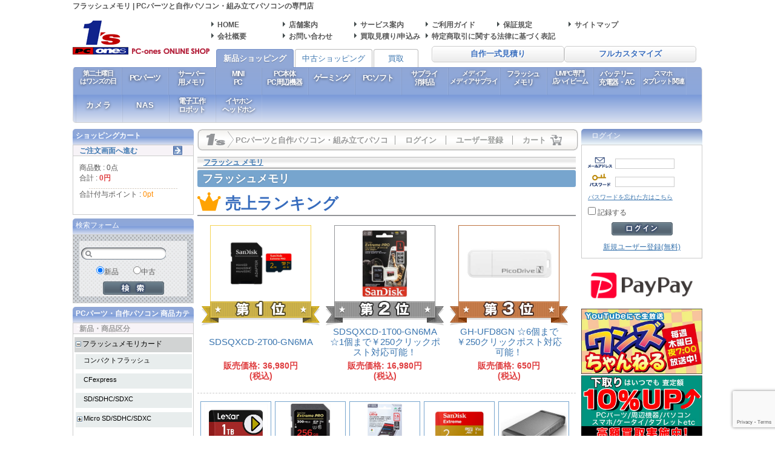

--- FILE ---
content_type: text/html; charset=UTF-8
request_url: https://www.1-s.jp/products/group/52
body_size: 14143
content:
<?xml version='1.0' encoding='UTF-8'?>
<!DOCTYPE html PUBLIC "-//W3C//DTD XHTML 1.0 Transitional//EN" "http://www.w3.org/TR/xhtml1/DTD/xhtml1-transitional.dtd">
<html xmlns="http://www.w3.org/1999/xhtml" xmlns:og="http://ogp.me/ns#" xmlns:fb="http://www.facebook.com/2008/fbml" lang="ja" xml:lang="ja">
<head>
	
<meta http-equiv="Content-Type" content="text/html; charset=UTF-8" />
<title>フラッシュメモリ | PCパーツと自作パソコン・組み立てパソコンの専門店 | 1&#039;s PCワンズ</title>
<meta name="description" content="フラッシュメモリ | PCパーツと自作パソコン専門のオンラインショップ。当サイトでは、PCワンズの店舗の案内から各種PCパ" />
<meta name="keywords" content="PC,パーツ,自作,パソコン,メディア,中古,通販,買取,ワンズ," />
<meta name="author" content="株式会社ワンズ" />
<meta http-equiv="Content-Script-Type" content="text/javascript" />
<meta http-equiv="Content-Style-Type" content="text/css" />
<meta charset="UTF-8">


<meta name="twitter:card" content="summary_large_image">
<meta name="twitter:site" content="@PCONES">
<meta name="twitter:domain" content="1-s.jp/">
<link rel="icon" href="/favicon.ico">

<!-- Google Tag Manager -->
<script>(function(w,d,s,l,i){w[l]=w[l]||[];w[l].push({'gtm.start':
new Date().getTime(),event:'gtm.js'});var f=d.getElementsByTagName(s)[0],
j=d.createElement(s),dl=l!='dataLayer'?'&l='+l:'';j.async=true;j.src=
'https://www.googletagmanager.com/gtm.js?id='+i+dl;f.parentNode.insertBefore(j,f);
})(window,document,'script','dataLayer','GTM-TV9PZNG');</script>
<!-- End Google Tag Manager -->

<!-- [Google Analytics] -->
	
	
<script type="text/javascript">

	// google analytics
	window.dataLayer = window.dataLayer || [];
	function gtag(){dataLayer.push(arguments)};
	gtag('js', new Date());
	gtag('config', 'UA-3738912-1');

	// login info
	dataLayer.push({
		'menberLogin': 'GUEST'
    });

        
		
</script>
<!-- /[Google Analytics] -->

	
<link rel="stylesheet" href="/user_data/packages/ones/css/index.css?5470460" type="text/css" media="all" />
<link rel="stylesheet" href="/user_data/packages/ones/css/main.css?5688609" type="text/css" media="all" />
<link rel="stylesheet" href="/user_data/packages/ones/css/mypage.css?5470460" type="text/css" media="all" />
<link rel="stylesheet" href="/user_data/packages/ones/css/ones.css?5470460" type="text/css" media="all" />
<link rel="stylesheet" href="/user_data/packages/ones/css/products.css?5470460" type="text/css" media="all" />
<link rel="stylesheet" href="/user_data/packages/ones/css/under.css?5470460" type="text/css" media="all" />
<link rel="stylesheet" href="/user_data/packages/ones/css/under02.css?5554837" type="text/css" media="all" />
<link rel="stylesheet" href="/user_data/packages/ones/css/window.css?5470460" type="text/css" media="all" />

	<link rel="stylesheet" href="/user_data/packages/ones/css/ones.css?v=v4.0.0" type="text/css" media="all" />
	<link rel="alternate" type="application/rss+xml" title="RSS" href="https://www.1-s.jp/doc/feed/" />
	<script type="text/javascript" src="/user_data/packages/ones/js/css.js?v=v4.0.0"></script>
	<script type="text/javascript" src="/user_data/packages/ones/js/navi.js?v=v4.0.0"></script>
	<script type="text/javascript" src="/user_data/packages/ones/js/win_op.js?v=v4.0.0"></script>
	<script type="text/javascript" src="/user_data/packages/ones/js/site.js?v=v4.0.0"></script>
	<script type="text/javascript" src="https://ajax.googleapis.com/ajax/libs/jquery/1.12.4/jquery.min.js?v=v4.0.0"></script> 
	<script type="text/javascript" src="https://ajax.googleapis.com/ajax/libs/jqueryui/1/jquery-ui.min.js?v=v4.0.0"></script> 
	<script type="text/javascript" src="https://ajax.googleapis.com/ajax/libs/jqueryui/1/i18n/jquery.ui.datepicker-ja.min.js?v=v4.0.0"></script> 


	<script type="text/javascript">//<![CDATA[
		
	//]]>
	</script>
</head>

<body onload="">


<!-- Google Tag Manager (noscript) -->
<noscript><iframe src="https://www.googletagmanager.com/ns.html?id=GTM-TV9PZNG"
height="0" width="0" style="display:none;visibility:hidden"></iframe></noscript>
<!-- End Google Tag Manager (noscript) -->

<noscript>
    <p>JavaScript を有効にしてご利用下さい.</p>
</noscript>

<a name="top" id="top"></a>


<div id="container">

    <div id="header">
  <h1>フラッシュメモリ | <strong>PCパーツと自作パソコン・組み立てパソコン</strong>の専門店</h1>

  <div class="head-logo">
    <a href="/"><em>PCパーツと自作パソコン・組み立てパソコンの専門店 | 1&#039;s PCワンズ</em></a>
  </div>

  <div class="links">
    <div id="header_text_link">
    <table>
    <tbody>
      <tr>
        <td class="short_menu"><a href="/">HOME</a></td>
        <td class="short_menu"><a href="/doc/shop/">店舗案内</a></td>
        <td class="short_menu"><a href="/doc/service/">サービス案内</a></td>
        <td class="short_menu"><a href="/doc/guide/">ご利用ガイド</a></td>
        <td class="short_menu"><a href="/doc/guarantee/">保証規定</a></td>
        <td class="short_menu"><a href="/doc/sitemap/">サイトマップ</a></td>
      </tr>
      <tr>
        <td class="short_menu"><a href="/doc/company/">会社概要</a></td>
        <td class="short_menu"><a href="/contact/">お問い合わせ</a></td>
        <td class="short_menu"><a href="/buy/contact/">買取見積り/申込み</a></td>
        <td class="long_menu" colspan="3"><a href="/doc/law/">特定商取引に関する法律に基づく表記</a></td>
      </tr>
    </tbody>
    </table>
    </div>
  </div>

</div><!-- /#header -->

    
<div id="category-group-bar" class="new">
  <div class="other-categories">
    <!-- <a href="http://www.1-s.jp.net/" class="header-button">オリジナルパソコン</a> -->
    <a href="javascript:changeOneset();" class="header-button">自作一式見積り</a>
    <a href="/doc/service/fullcustomize/border/" class="header-button">フルカスタマイズ</a>
  </div>

  <ul class="tabs">
    <li class="new active"><a href="/">新品ショッピング</a></li>
    <li class="used"><a href="/used/">中古ショッピング</a></li>
    <li class="buy wide"><a href="/buy/">買取</a></li>
  </ul>

  <div class="clearfix"></div>

  <div class="width-clipper">
    <div class="menu-frame">
      <ul class="menu">
                <li>

          
                                
                                          
          <a href="/products/group/102" class="group multi-line">
            第二土曜日<br/>はワンズの日
          </a>

          <div class="categories">

                                  
                                        <ul>
                            
              <li>
                <a href="/products/list/707?group_id=102" class="category">【第二土曜日はワンズの日!】</a>
              </li>

                                        
              <li>
                <a href="/products/list/2146?group_id=102" class="category">店頭限定特価品(新品)</a>
              </li>

                          
                          </ul>
            
            <div class="clearfix"></div>
          
          </div>

        </li>
                <li>

          
                                
                                          
          <a href="/products/group/58" class="group single-line">
            PCパーツ
          </a>

          <div class="categories">

                                  
                                        <ul>
                            
              <li>
                <a href="/products/list/1?group_id=58" class="category">CPU</a>
              </li>

                                        
              <li>
                <a href="/products/list/406?group_id=58" class="category">CPUクーラー・冷却パーツ</a>
              </li>

                                        
              <li>
                <a href="/products/list/50?group_id=58" class="category">マザーボード</a>
              </li>

                                        
              <li>
                <a href="/products/list/1606?group_id=58" class="category">デスクトップ用メモリ</a>
              </li>

                                        
              <li>
                <a href="/products/list/1624?group_id=58" class="category">ノート用メモリ</a>
              </li>

                                        
              <li>
                <a href="/products/list/2195?group_id=58" class="category">サーバー用メモリ</a>
              </li>

                                        
              <li>
                <a href="/products/list/834?group_id=58" class="category">SSD</a>
              </li>

                                        
              <li>
                <a href="/products/list/233?group_id=58" class="category">ハードディスク</a>
              </li>

                                        
              <li>
                <a href="/products/list/252?group_id=58" class="category">ビデオカード</a>
              </li>

                                        
              <li>
                <a href="/products/list/352?group_id=58" class="category">ケース</a>
              </li>

                                        
              <li>
                <a href="/products/list/399?group_id=58" class="category">電源</a>
              </li>

                                        
              <li>
                <a href="/products/list/434?group_id=58" class="category">PC組立パーツ・組立ケーブル</a>
              </li>

                            </ul>
                                                                    <ul>
                            
              <li>
                <a href="/products/list/242?group_id=58" class="category">内蔵ドライブ</a>
              </li>

                                        
              <li>
                <a href="/products/list/261?group_id=58" class="category">TVチューナー/ビデオキャプチャ</a>
              </li>

                                        
              <li>
                <a href="/products/list/270?group_id=58" class="category">サウンドカード/ユニット</a>
              </li>

                                        
              <li>
                <a href="/products/list/338?group_id=58" class="category">インターフェースカード</a>
              </li>

                                        
              <li>
                <a href="/products/list/366?group_id=58" class="category">ベアボーン</a>
              </li>

                                        
              <li>
                <a href="/products/list/394?group_id=58" class="category">Windows DSP版</a>
              </li>

                                        
              <li>
                <a href="/products/list/766?group_id=58" class="category">セットアップ</a>
              </li>

                                        
              <li>
                <a href="/products/list/449?group_id=58" class="category">入力機器</a>
              </li>

                                        
              <li>
                <a href="/products/list/482?group_id=58" class="category">各種ケーブル</a>
              </li>

                                        
              <li>
                <a href="/products/list/1752?group_id=58" class="category">各種変換、中継アダプタ</a>
              </li>

                                        
              <li>
                <a href="/products/list/498?group_id=58" class="category">HDD/SSD/ドライブケース</a>
              </li>

                          
                          </ul>
            
            <div class="clearfix"></div>
          
          </div>

        </li>
                <li>

          
                                
                                          
          <a href="/products/group/103" class="group multi-line">
            サーバー<br/>用メモリ
          </a>

          <div class="categories">

                                  
                                        <ul>
                            
              <li>
                <a href="/products/list/2196?group_id=103" class="category">ECC</a>
              </li>

                                        
              <li>
                <a href="/products/list/2197?group_id=103" class="category">ECC Registered</a>
              </li>

                          
                          </ul>
            
            <div class="clearfix"></div>
          
          </div>

        </li>
                <li>

          
                                
                                          
          <a href="/products/group/98" class="group multi-line">
            MINI<br/>PC
          </a>

          <div class="categories">

                                  
                                        <ul>
                            
              <li>
                <a href="/products/list/2074?group_id=98" class="category">MINI PC</a>
              </li>

                                        
              <li>
                <a href="/products/list/367?group_id=98" class="category">Cube/デスクトップ</a>
              </li>

                          
                          </ul>
            
            <div class="clearfix"></div>
          
          </div>

        </li>
                <li>

          
                                
                                          
          <a href="/products/group/65" class="group multi-line">
            PC本体<br/>PC周辺機器
          </a>

          <div class="categories">

                                  
                                        <ul>
                            
              <li>
                <a href="/products/list/2521?group_id=65" class="category">ゲーミングPC</a>
              </li>

                                        
              <li>
                <a href="/products/list/2113?group_id=65" class="category">ゲーミングノートPC</a>
              </li>

                                        
              <li>
                <a href="/products/list/491?group_id=65" class="category">デスクトップPC</a>
              </li>

                                        
              <li>
                <a href="/products/list/2074?group_id=65" class="category">MINI PC</a>
              </li>

                                        
              <li>
                <a href="/products/list/492?group_id=65" class="category">ノートPC</a>
              </li>

                                        
              <li>
                <a href="/products/list/1070?group_id=65" class="category">ワークステーション</a>
              </li>

                                        
              <li>
                <a href="/products/list/493?group_id=65" class="category">その他</a>
              </li>

                                        
              <li>
                <a href="/products/list/261?group_id=65" class="category">TVチューナー/ビデオキャプチャ</a>
              </li>

                                        
              <li>
                <a href="/products/list/270?group_id=65" class="category">サウンドカード/ユニット</a>
              </li>

                                        
              <li>
                <a href="/products/list/279?group_id=65" class="category">ネットワーク</a>
              </li>

                                        
              <li>
                <a href="/products/list/338?group_id=65" class="category">インターフェースカード</a>
              </li>

                                        
              <li>
                <a href="/products/list/449?group_id=65" class="category">入力機器</a>
              </li>

                            </ul>
                                                                    <ul>
                            
              <li>
                <a href="/products/list/450?group_id=65" class="category">キーボード</a>
              </li>

                                        
              <li>
                <a href="/products/list/452?group_id=65" class="category">マウス</a>
              </li>

                                        
              <li>
                <a href="/products/list/467?group_id=65" class="category">モニター</a>
              </li>

                                        
              <li>
                <a href="/products/list/586?group_id=65" class="category">ゲーミング</a>
              </li>

                                        
              <li>
                <a href="/products/list/482?group_id=65" class="category">各種ケーブル</a>
              </li>

                                        
              <li>
                <a href="/products/list/1752?group_id=65" class="category">各種変換、中継アダプタ</a>
              </li>

                                        
              <li>
                <a href="/products/list/498?group_id=65" class="category">HDD/SSD/ドライブケース</a>
              </li>

                                        
              <li>
                <a href="/products/list/494?group_id=65" class="category">カードリーダー/アダプタ</a>
              </li>

                                        
              <li>
                <a href="/products/list/513?group_id=65" class="category">PCカメラ</a>
              </li>

                                        
              <li>
                <a href="/products/list/929?group_id=65" class="category">ポータブルドライブ</a>
              </li>

                                        
              <li>
                <a href="/products/list/1751?group_id=65" class="category">NAS/Wi-Fiストレージ</a>
              </li>

                                        
              <li>
                <a href="/products/list/1762?group_id=65" class="category">ノートパソコン用アクセサリ</a>
              </li>

                            </ul>
                                                                    <ul>
                            
              <li>
                <a href="/products/list/1772?group_id=65" class="category">スピーカー</a>
              </li>

                                        
              <li>
                <a href="/products/list/1777?group_id=65" class="category">Bluetooth / Wireless</a>
              </li>

                          
                          </ul>
            
            <div class="clearfix"></div>
          
          </div>

        </li>
                <li>

          
                                
                                          
          <a href="/products/group/100" class="group single-line">
            ゲーミング
          </a>

          <div class="categories">

                                  
                                        <ul>
                            
              <li>
                <a href="/products/list/2113?group_id=100" class="category">ゲーミングノートPC</a>
              </li>

                                        
              <li>
                <a href="/products/list/2396?group_id=100" class="category">ゲーミングPC</a>
              </li>

                                        
              <li>
                <a href="/products/list/1719?group_id=100" class="category">ゲーミングデバイス</a>
              </li>

                                        
              <li>
                <a href="/products/list/1041?group_id=100" class="category">ゲーミングアクセサリ</a>
              </li>

                                        
              <li>
                <a href="/products/list/587?group_id=100" class="category">家庭用ゲーム関連</a>
              </li>

                                        
              <li>
                <a href="/products/list/589?group_id=100" class="category">UMPC専門店ハイビーム</a>
              </li>

                          
                          </ul>
            
            <div class="clearfix"></div>
          
          </div>

        </li>
                <li>

          
                                
                                          
          <a href="/products/group/41" class="group single-line">
            PCソフト
          </a>

          <div class="categories">

                                  
                                        <ul>
                            
              <li>
                <a href="/products/list/394?group_id=41" class="category">Windows DSP版</a>
              </li>

                                        
              <li>
                <a href="/products/list/962?group_id=41" class="category">Windows 製品版</a>
              </li>

                                        
              <li>
                <a href="/products/list/963?group_id=41" class="category">オフィスソフト</a>
              </li>

                                        
              <li>
                <a href="/products/list/691?group_id=41" class="category">各種アプリケーション</a>
              </li>

                          
                          </ul>
            
            <div class="clearfix"></div>
          
          </div>

        </li>
                <li>

          
                                
                                          
          <a href="/products/group/3" class="group multi-line">
            サプライ<br/>消耗品
          </a>

          <div class="categories">

                                  
                                        <ul>
                            
              <li>
                <a href="/products/list/582?group_id=3" class="category">ラック/デスク/チェアー</a>
              </li>

                                        
              <li>
                <a href="/products/list/482?group_id=3" class="category">各種ケーブル</a>
              </li>

                                        
              <li>
                <a href="/products/list/1752?group_id=3" class="category">各種変換、中継アダプタ</a>
              </li>

                                        
              <li>
                <a href="/products/list/522?group_id=3" class="category">USBハブ</a>
              </li>

                                        
              <li>
                <a href="/products/list/525?group_id=3" class="category">切替器/分配器</a>
              </li>

                                        
              <li>
                <a href="/products/list/528?group_id=3" class="category">OAタップ</a>
              </li>

                                        
              <li>
                <a href="/products/list/1025?group_id=3" class="category">クリーナー</a>
              </li>

                                        
              <li>
                <a href="/products/list/1028?group_id=3" class="category">セキュリティグッズ</a>
              </li>

                                        
              <li>
                <a href="/products/list/1031?group_id=3" class="category">バック</a>
              </li>

                                        
              <li>
                <a href="/products/list/1034?group_id=3" class="category">アクセサリ</a>
              </li>

                                        
              <li>
                <a href="/products/list/532?group_id=3" class="category">その他PCアクセサリ</a>
              </li>

                                        
              <li>
                <a href="/products/list/1762?group_id=3" class="category">ノートパソコン用アクセサリ</a>
              </li>

                            </ul>
                                        
            
            <div class="clearfix"></div>
          
          </div>

        </li>
                <li>

          
                                
                                          
          <a href="/products/group/37" class="group multi-line">
            メディア<br/>メディアサプライ
          </a>

          <div class="categories">

                                  
                                        <ul>
                            
              <li>
                <a href="/products/list/534?group_id=37" class="category">CD-R／RW</a>
              </li>

                                        
              <li>
                <a href="/products/list/539?group_id=37" class="category">データ用DVD-R</a>
              </li>

                                        
              <li>
                <a href="/products/list/544?group_id=37" class="category">ビデオ用DVD-R</a>
              </li>

                                        
              <li>
                <a href="/products/list/549?group_id=37" class="category">DVD-RW/+R/+RW</a>
              </li>

                                        
              <li>
                <a href="/products/list/571?group_id=37" class="category">メディアケース</a>
              </li>

                                        
              <li>
                <a href="/products/list/695?group_id=37" class="category">ブルーレイ</a>
              </li>

                                        
              <li>
                <a href="/products/list/1093?group_id=37" class="category">メモリカードケース</a>
              </li>

                                        
              <li>
                <a href="/products/list/578?group_id=37" class="category">メディアラベル/ラベラー</a>
              </li>

                                        
              <li>
                <a href="/products/list/1718?group_id=37" class="category">レンズクリーナー・メディア修復キット</a>
              </li>

                                        
              <li>
                <a href="/products/list/564?group_id=37" class="category">FDD／MO その他メディア</a>
              </li>

                          
                          </ul>
            
            <div class="clearfix"></div>
          
          </div>

        </li>
                <li>

          
                                
                                          
          <a href="/products/group/52" class="group multi-line">
            フラッシュ<br/>メモリ
          </a>

          <div class="categories">

                                  
                                        <ul>
                            
              <li>
                <a href="/products/list/1636?group_id=52" class="category">USBメモリ</a>
              </li>

                                        
              <li>
                <a href="/products/list/40?group_id=52" class="category">コンパクトフラッシュ</a>
              </li>

                                        
              <li>
                <a href="/products/list/41?group_id=52" class="category">SD/SDHC/SDXC</a>
              </li>

                                        
              <li>
                <a href="/products/list/1549?group_id=52" class="category">Micro SD/SDHC/SDXC</a>
              </li>

                                        
              <li>
                <a href="/products/list/494?group_id=52" class="category">カードリーダー/アダプタ</a>
              </li>

                          
                          </ul>
            
            <div class="clearfix"></div>
          
          </div>

        </li>
                <li>

          
                                
                                          
          <a href="/products/group/123" class="group multi-line">
            UMPC専門<br/>店ハイビーム
          </a>

          <div class="categories">

                                  
                                        <ul>
                            
              <li>
                <a href="/products/list/589?group_id=123" class="category">UMPC専門店ハイビーム</a>
              </li>

                          
                          </ul>
            
            <div class="clearfix"></div>
          
          </div>

        </li>
                <li>

          
                                
                                          
          <a href="/products/group/67" class="group multi-line">
            バッテリー<br/>充電器・AC
          </a>

          <div class="categories">

                                  
                                        <ul>
                            
              <li>
                <a href="/products/list/1727?group_id=67" class="category">USB-ACアダプター</a>
              </li>

                                        
              <li>
                <a href="/products/list/747?group_id=67" class="category">充電器/バッテリー</a>
              </li>

                                        
              <li>
                <a href="/products/list/1725?group_id=67" class="category">電池/充電池</a>
              </li>

                                        
              <li>
                <a href="/products/list/1726?group_id=67" class="category">充電/通信ケーブル</a>
              </li>

                          
                          </ul>
            
            <div class="clearfix"></div>
          
          </div>

        </li>
                <li>

          
                                
                                          
          <a href="/products/group/46" class="group multi-line">
            スマホ<br/>タブレット関連
          </a>

          <div class="categories">

                                  
                                        <ul>
                            
              <li>
                <a href="/products/list/744?group_id=46" class="category">充電器/バッテリー</a>
              </li>

                                        
              <li>
                <a href="/products/list/1555?group_id=46" class="category">バッテリー/充電器/ACアダプター</a>
              </li>

                                        
              <li>
                <a href="/products/list/1554?group_id=46" class="category">スマートフォンケース/カバー類</a>
              </li>

                                        
              <li>
                <a href="/products/list/1873?group_id=46" class="category">モバイル機器用キーボード</a>
              </li>

                                        
              <li>
                <a href="/products/list/1905?group_id=46" class="category">スピーカー</a>
              </li>

                                        
              <li>
                <a href="/products/list/1906?group_id=46" class="category">イヤホン/ヘッドセット</a>
              </li>

                                        
              <li>
                <a href="/products/list/1742?group_id=46" class="category">モバイル機器用映像出力アダプタ</a>
              </li>

                                        
              <li>
                <a href="/products/list/1745?group_id=46" class="category">スタイラスペン(タッチペン)</a>
              </li>

                                        
              <li>
                <a href="/products/list/1746?group_id=46" class="category">スマートフォン固定ホルダー/スタンド</a>
              </li>

                                        
              <li>
                <a href="/products/list/1750?group_id=46" class="category">その他モバイルアクセサリー</a>
              </li>

                          
                          </ul>
            
            <div class="clearfix"></div>
          
          </div>

        </li>
                <li>

          
                                
                                          
          <a href="/products/group/66" class="group single-line">
            カメラ
          </a>

          <div class="categories">

                                  
                                        <ul>
                            
              <li>
                <a href="/products/list/513?group_id=66" class="category">PCカメラ</a>
              </li>

                                        
              <li>
                <a href="/products/list/1771?group_id=66" class="category">アクションカメラ</a>
              </li>

                                        
              <li>
                <a href="/products/list/1821?group_id=66" class="category">カメラアクセサリ</a>
              </li>

                          
                          </ul>
            
            <div class="clearfix"></div>
          
          </div>

        </li>
                <li>

          
                                
                                          
          <a href="/products/group/101" class="group single-line">
            NAS
          </a>

          <div class="categories">

                                  
                                        <ul>
                            
              <li>
                <a href="/products/list/1751?group_id=101" class="category">NAS/Wi-Fiストレージ</a>
              </li>

                          
                          </ul>
            
            <div class="clearfix"></div>
          
          </div>

        </li>
                <li>

          
                                
                                          
          <a href="/products/group/119" class="group multi-line">
            電子工作<br/>ロボット
          </a>

          <div class="categories">

                                  
                                        <ul>
                            
              <li>
                <a href="/products/list/2634?group_id=119" class="category">電子工作</a>
              </li>

                                        
              <li>
                <a href="/products/list/2224?group_id=119" class="category">ロボット拡張パーツ/オプション</a>
              </li>

                          
                          </ul>
            
            <div class="clearfix"></div>
          
          </div>

        </li>
                <li>

          
                                
                                          
          <a href="/products/group/114" class="group multi-line">
            イヤホン<br/>ヘッドホン
          </a>

          <div class="categories">

                                  
                                        <ul>
                            
              <li>
                <a href="/products/list/1177?group_id=114" class="category">イヤホン</a>
              </li>

                                        
              <li>
                <a href="/products/list/1176?group_id=114" class="category">ヘッドホン</a>
              </li>

                                        
              <li>
                <a href="/products/list/1175?group_id=114" class="category">ヘッドセット</a>
              </li>

                                        
              <li>
                <a href="/products/list/1174?group_id=114" class="category">マイク</a>
              </li>

                                        
              <li>
                <a href="/products/list/1172?group_id=114" class="category">ヘッドホンアンプ</a>
              </li>

                                        
              <li>
                <a href="/products/list/1171?group_id=114" class="category">アクセサリー</a>
              </li>

                                        
              <li>
                <a href="/products/list/1170?group_id=114" class="category">その他</a>
              </li>

                          
                          </ul>
            
            <div class="clearfix"></div>
          
          </div>

        </li>
              </ul>
    </div>
  </div>

</div>

<script src="/user_data/packages/ones/jquery-megamenu/javascripts/jquery.megamenu.js" type="text/javascript"></script>
<script type="text/javascript">

(function() {
  $('#category-group-bar .menu').megamenu({
    enable_js_shadow: false,
    show_method: 'simple',
    show_duration: 0,
    hide_method: 'fadeOut',
    hide_duration: 200,
    mm_timeout: 100
  });

  $('#category-group-bar .menu a.group[href="#"]').addClass('disabled').click(function(e) {
    e.preventDefault();
  });

  $('#category-group-bar .menu .mm-item').each(function(index, element) {
    var anchor = $(element).find('.mm-item-link');
    if (jQuery.trim(anchor.text()).length <= 3) {
      anchor.css('letter-spacing', '0.1em');
    } else {
      var width = $(element).width();
      if (width > 68) {
        anchor.css('letter-spacing', '-0.1em');
        anchor.css('padding-left', '1px');
        anchor.css('padding-right', '1px');
        if (width > 80) {
          anchor.css('font-size', '11px');
        }
      }
    }
  });
}());

</script>

<script type="text/javascript">
//<!--
function changeOneset(){
      if(confirm('カートを一式見積りに変更します。\n変更するとカゴの中の内容がすべて消えてしまいますが、よろしいですか？')){
      location.href = "/cart/?type=oneset";
    }
  }
//-->
</script>

<div id="maincontent">

    <div id="maincolumn">
                            <div id="sub_menu" class="white">
        
        <span id="sub_menu_left">&nbsp;</span>
                    <span id="sub_menu_shopname">PCパーツと自作パソコン・組み立てパソコンの専門店 | 1&#039;s PCワンズ</span>
                <span id="sub_menu_right"> </span>
        <div id="sub_menu_link">
        <ul>
                            <li id="sub_menu_mypage"><a href="/mypage/login/">ログイン</a></li>
                <li id="sub_menu_kanin"><a href="/entry/kiyaku/">ユーザー登録</a></li>
                <li id="sub_menu_cart"><a href="/cart/">カート</a></li>
                    </ul>
        </div><!-- /sub_menu_link -->
        </div><!-- /sub_menu_ -->
        
                            <div id="centercolumn">
                
    
        <div vocab="http://schema.org/">
    <div class="pagenumberheader">
        <div class="breadcrumb" typeof="BreadcrumbList">
            <span property="itemListElement" typeof="ListItem">
                <a property="item" typeof="WebPage" class="category" href="/products/group/52">
                    <span property="name">フラッシュ メモリ</span>
                </a>
                <meta property="position" content="1">
            </span>
        </div>
    </div>
</div>

<div class="with-right-sidebar">
  <h2 class="group-title">フラッシュメモリ</h2>
</div>
    
                                        
<div class="ranking with-right-sidebar">
  <h3 class="title">
          売上ランキング
      </h3>

  
  <ul class="products top-three clearfix">
    
    
      
                    
                    
                            
      <li class="product">
        <div class="image">
          <a href="/products/detail/293946" class="vertical-align-wrapper">
            <img src="/upload/save_image/9/3/9/293946_m.jpg" alt="SDSQXCD-2T00-GN6MA" />
          </a>
        </div>

        <div class="rank">
          <span>第<span class="number">1</span>位</span>
        </div>

        <div class="name">
          <div class="height-fixer">
            <a href="/products/detail/293946" class="vertical-align-wrapper">
              SDSQXCD-2T00-GN6MA
            </a>
          </div>
        </div>

        <div class="price">
                      販売価格: 36,980円<br/><span class="pre_tax">(税込)</span>
                  </div>
      </li>
    
    
      
                    
                    
                            
      <li class="product">
        <div class="image">
          <a href="/products/detail/258046" class="vertical-align-wrapper">
            <img src="/upload/save_image/5/8/0/258046_m.jpg" alt="SDSQXCD-1T00-GN6MA ☆1個まで￥250クリックポスト対応可能！" />
          </a>
        </div>

        <div class="rank">
          <span>第<span class="number">2</span>位</span>
        </div>

        <div class="name">
          <div class="height-fixer">
            <a href="/products/detail/258046" class="vertical-align-wrapper">
              SDSQXCD-1T00-GN6MA ☆1個まで￥250クリックポスト対応可能！
            </a>
          </div>
        </div>

        <div class="price">
                      販売価格: 16,980円<br/><span class="pre_tax">(税込)</span>
                  </div>
      </li>
    
    
      
                    
                    
                            
      <li class="product">
        <div class="image">
          <a href="/products/detail/41296" class="vertical-align-wrapper">
            <img src="/upload/save_image/4/1/2/41296_m.jpg" alt="GH-UFD8GN ☆6個まで￥250クリックポスト対応可能！" />
          </a>
        </div>

        <div class="rank">
          <span>第<span class="number">3</span>位</span>
        </div>

        <div class="name">
          <div class="height-fixer">
            <a href="/products/detail/41296" class="vertical-align-wrapper">
              GH-UFD8GN ☆6個まで￥250クリックポスト対応可能！
            </a>
          </div>
        </div>

        <div class="price">
                      販売価格: 650円<br/><span class="pre_tax">(税込)</span>
                  </div>
      </li>
    
      </ul>
  <ul class="products low clearfix">
    
      
                    
                    
                            
      <li class="product">
        <div class="image">
          <a href="/products/detail/300846" class="vertical-align-wrapper">
            <img src="/upload/save_image/0/0/8/300846_m.jpg" alt="MicroSD Express Card  LMSXPS0001T-BNNNG" />
          </a>
        </div>

        <div class="rank">
          <span>第<span class="number">4</span>位</span>
        </div>

        <div class="name">
          <div class="height-fixer">
            <a href="/products/detail/300846" class="vertical-align-wrapper">
              MicroSD Express Card  LMSXPS0001T-BNNNG
            </a>
          </div>
        </div>

        <div class="price">
                      販売価格: 27,350円<br/><span class="pre_tax">(税込)</span>
                  </div>
      </li>
    
    
      
                    
                    
                            
      <li class="product">
        <div class="image">
          <a href="/products/detail/274937" class="vertical-align-wrapper">
            <img src="/upload/save_image/7/4/9/274937_m.jpg" alt="SDSDXDK-256G-GN4IN 海外輸入版 ExtremePro" />
          </a>
        </div>

        <div class="rank">
          <span>第<span class="number">5</span>位</span>
        </div>

        <div class="name">
          <div class="height-fixer">
            <a href="/products/detail/274937" class="vertical-align-wrapper">
              SDSDXDK-256G-GN4IN 海外輸入版 ExtremePro
            </a>
          </div>
        </div>

        <div class="price">
                      販売価格: 31,990円<br/><span class="pre_tax">(税込)</span>
                  </div>
      </li>
    
    
      
                    
                    
                            
      <li class="product">
        <div class="image">
          <a href="/products/detail/279577" class="vertical-align-wrapper">
            <img src="/upload/save_image/7/9/5/279577_m.jpg" alt="SDSQUAC-1T50-GN6MN ☆1個まで￥250クリックポスト対応可能！" />
          </a>
        </div>

        <div class="rank">
          <span>第<span class="number">6</span>位</span>
        </div>

        <div class="name">
          <div class="height-fixer">
            <a href="/products/detail/279577" class="vertical-align-wrapper">
              SDSQUAC-1T50-GN6MN ☆1個まで￥250クリックポスト対応可能！
            </a>
          </div>
        </div>

        <div class="price">
                      販売価格: 17,140円<br/><span class="pre_tax">(税込)</span>
                  </div>
      </li>
    
    
      
                    
                    
                            
      <li class="product">
        <div class="image">
          <a href="/products/detail/294415" class="vertical-align-wrapper">
            <img src="/upload/save_image/9/4/4/294415_m.jpg" alt="SDSQXAV-2T00-GN6MN" />
          </a>
        </div>

        <div class="rank">
          <span>第<span class="number">7</span>位</span>
        </div>

        <div class="name">
          <div class="height-fixer">
            <a href="/products/detail/294415" class="vertical-align-wrapper">
              SDSQXAV-2T00-GN6MN
            </a>
          </div>
        </div>

        <div class="price">
                      販売価格: 33,000円<br/><span class="pre_tax">(税込)</span>
                  </div>
      </li>
    
    
      
                    
                    
                            
      <li class="product">
        <div class="image">
          <a href="/products/detail/301988" class="vertical-align-wrapper">
            <img src="/upload/save_image/0/1/9/301988_m.jpg" alt="SDDR-A451-GNPNN SD Expressカードリーダー" />
          </a>
        </div>

        <div class="rank">
          <span>第<span class="number">8</span>位</span>
        </div>

        <div class="name">
          <div class="height-fixer">
            <a href="/products/detail/301988" class="vertical-align-wrapper">
              SDDR-A451-GNPNN SD Expressカードリーダー
            </a>
          </div>
        </div>

        <div class="price">
                      販売価格: 14,500円<br/><span class="pre_tax">(税込)</span>
                  </div>
      </li>
      </ul>

  </div>

                                                
<div class="ranking with-right-sidebar">
  <h3 class="title">
          販売数ランキング
      </h3>

  
  <ul class="products top-three clearfix">
    
    
      
                    
                    
                            
      <li class="product">
        <div class="image">
          <a href="/products/detail/41296" class="vertical-align-wrapper">
            <img src="/upload/save_image/4/1/2/41296_m.jpg" alt="GH-UFD8GN ☆6個まで￥250クリックポスト対応可能！" />
          </a>
        </div>

        <div class="rank">
          <span>第<span class="number">1</span>位</span>
        </div>

        <div class="name">
          <div class="height-fixer">
            <a href="/products/detail/41296" class="vertical-align-wrapper">
              GH-UFD8GN ☆6個まで￥250クリックポスト対応可能！
            </a>
          </div>
        </div>

        <div class="price">
                      販売価格: 650円<br/><span class="pre_tax">(税込)</span>
                  </div>
      </li>
    
    
      
                    
                    
                            
      <li class="product">
        <div class="image">
          <a href="/products/detail/215860" class="vertical-align-wrapper">
            <img src="/upload/save_image/1/5/8/215860_m.jpg" alt="HDMCSDH4GCL10UIJP3 ☆6個まで￥250クリックポスト対応可能！" />
          </a>
        </div>

        <div class="rank">
          <span>第<span class="number">2</span>位</span>
        </div>

        <div class="name">
          <div class="height-fixer">
            <a href="/products/detail/215860" class="vertical-align-wrapper">
              HDMCSDH4GCL10UIJP3 ☆6個まで￥250クリックポスト対応可能！
            </a>
          </div>
        </div>

        <div class="price">
                      販売価格: 470円<br/><span class="pre_tax">(税込)</span>
                  </div>
      </li>
    
    
      
                    
                    
                            
      <li class="product">
        <div class="image">
          <a href="/products/detail/226730" class="vertical-align-wrapper">
            <img src="/upload/save_image/2/6/7/226730_m.jpg" alt="SDSDUN4-032G-GN6IN  海外輸入版 ☆6個まで￥250クリックポスト対応可能！" />
          </a>
        </div>

        <div class="rank">
          <span>第<span class="number">3</span>位</span>
        </div>

        <div class="name">
          <div class="height-fixer">
            <a href="/products/detail/226730" class="vertical-align-wrapper">
              SDSDUN4-032G-GN6IN  海外輸入版 ☆6個まで￥250クリックポスト対応可能！
            </a>
          </div>
        </div>

        <div class="price">
                      販売価格: 999円<br/><span class="pre_tax">(税込)</span>
                  </div>
      </li>
    
      </ul>
  <ul class="products low clearfix">
    
      
                    
                    
                            
      <li class="product">
        <div class="image">
          <a href="/products/detail/200380" class="vertical-align-wrapper">
            <img src="/upload/save_image/0/0/3/200380_m.jpg" alt="SDSDQAF3-008G-I バルク プラケース入り  ※Sandisk Industrial Micro SD (監視カメラ用途及び産業用途高耐久性、連続稼働向けマイクロSD） ☆6個まで￥250クリックポスト対応可能！" />
          </a>
        </div>

        <div class="rank">
          <span>第<span class="number">4</span>位</span>
        </div>

        <div class="name">
          <div class="height-fixer">
            <a href="/products/detail/200380" class="vertical-align-wrapper">
              SDSDQAF3-008G-I バルク プラケース入り  ※Sandisk In...
            </a>
          </div>
        </div>

        <div class="price">
                      販売価格: 1,070円<br/><span class="pre_tax">(税込)</span>
                  </div>
      </li>
    
    
      
                    
                    
                            
      <li class="product">
        <div class="image">
          <a href="/products/detail/194785" class="vertical-align-wrapper">
            <img src="/upload/save_image/9/4/7/194785_m.jpg" alt="SDSDQAF3-016G-I バルク プラケース入り  ※Sandisk Industrial Micro SD (監視カメラ用途及び産業用途高耐久性、連続稼働向けマイクロSD） ☆6個まで￥250クリックポスト対応可能！" />
          </a>
        </div>

        <div class="rank">
          <span>第<span class="number">5</span>位</span>
        </div>

        <div class="name">
          <div class="height-fixer">
            <a href="/products/detail/194785" class="vertical-align-wrapper">
              SDSDQAF3-016G-I バルク プラケース入り  ※Sandisk In...
            </a>
          </div>
        </div>

        <div class="price">
                      販売価格: 1,680円<br/><span class="pre_tax">(税込)</span>
                  </div>
      </li>
    
    
      
                    
                    
                            
      <li class="product">
        <div class="image">
          <a href="/products/detail/163202" class="vertical-align-wrapper">
            <img src="/upload/save_image/6/3/2/163202_m.jpg" alt="HDUF113C16G2 ☆6個まで￥250クリックポスト対応可能！" />
          </a>
        </div>

        <div class="rank">
          <span>第<span class="number">6</span>位</span>
        </div>

        <div class="name">
          <div class="height-fixer">
            <a href="/products/detail/163202" class="vertical-align-wrapper">
              HDUF113C16G2 ☆6個まで￥250クリックポスト対応可能！
            </a>
          </div>
        </div>

        <div class="price">
                      販売価格: 610円<br/><span class="pre_tax">(税込)</span>
                  </div>
      </li>
    
    
      
                    
                    
                            
      <li class="product">
        <div class="image">
          <a href="/products/detail/135896" class="vertical-align-wrapper">
            <img src="/upload/save_image/3/5/8/135896_m.jpg" alt="SDSDXNE-016G-GNCIN  海外輸入版 Extreme UHS-I/U3 ☆6個まで￥250クリックポスト対応可能！" />
          </a>
        </div>

        <div class="rank">
          <span>第<span class="number">7</span>位</span>
        </div>

        <div class="name">
          <div class="height-fixer">
            <a href="/products/detail/135896" class="vertical-align-wrapper">
              SDSDXNE-016G-GNCIN  海外輸入版 Extreme UHS-I/...
            </a>
          </div>
        </div>

        <div class="price">
                      販売価格: 999円<br/><span class="pre_tax">(税込)</span>
                  </div>
      </li>
    
    
      
                    
                    
                            
      <li class="product">
        <div class="image">
          <a href="/products/detail/113298" class="vertical-align-wrapper">
            <img src="/upload/save_image/1/3/2/113298_m.jpg" alt="GH-UF3LA8G-WH ☆6個まで￥250クリックポスト対応可能！" />
          </a>
        </div>

        <div class="rank">
          <span>第<span class="number">8</span>位</span>
        </div>

        <div class="name">
          <div class="height-fixer">
            <a href="/products/detail/113298" class="vertical-align-wrapper">
              GH-UF3LA8G-WH ☆6個まで￥250クリックポスト対応可能！
            </a>
          </div>
        </div>

        <div class="price">
                      販売価格: 650円<br/><span class="pre_tax">(税込)</span>
                  </div>
      </li>
      </ul>

  </div>

                                    </div><!-- /centercolumn -->
        </div><!-- /maincolumn -->

    
                <div id="leftcolumn">
                                                <h2 id="cart_block_header">ショッピングカート</h2>
<div id="carttop"><a href="/cart/">ご注文画面へ進む</a></div>
<div id="cartarea">
		<p class="item">商品数 : 0点<br/>
	合計 : <span class="price">0円</span></p>
	合計付与ポイント : <span class="point">0pt</span></p>
	</div>

<form name="brocCartForm" action="/cart/" method="post">
	<input name="mode" type="hidden" value="delete">
	<input name="cart_no" type="hidden" value="">
</form>

<script type="text/javascript"><!--
function deleteProduct(no){
	document.brocCartForm.mode.value = 'delete';
	document.brocCartForm.cart_no.value = no;
	document.brocCartForm.submit();
}
function detailCart(){
	document.brocCartForm.mode.value = 'detail';
	document.brocCartForm.submit();
}
//-->
</script>

                                                                <script type="text/javascript">
function changeSearch(){
	for (var i = 0; i < document.search_form.search_type.length; i++){
		if(document.search_form.search_type[i].checked == true)
			document.search_form.action = document.search_form.search_type[i].value;
	}
}
</script>
<div class="searchblockheader">検索フォーム</div>
<div id="searcharea">
    <form name="search_form" id="search_form" method="get" action="/products/list/">
        <p><input type="text" name="name" class="box142" maxlength="50" value="" /></p>
        <div>
            <p class="check"><input type="radio" name="search_type" class="search_type" value="/products/list/" onclick="changeSearch();" checked>新品</input>　　<input type="radio" name="search_type" class="search_type" value="/used/list/" onclick="changeSearch();" >中古</input>　　</p>
            <p class="btn"><input type="image" src="/user_data/packages/ones/img/side/icon_kensaku.png" alt="検索" name="search"/></p>
        </div>
    </form>
</div><!-- /#searcharea -->

                                                                <h3 id="category_block_header">PCパーツ・自作パソコン 商品カテゴリ</h3>
<div id="categorytop">新品・商品区分</div>

<div id="categoryarea">
    <div id="category_id_38">

    <!--{* 階層を level へ *}-->
        <!--{* 現在選択されているカテゴリ *}-->
            
    
    <div class="category1on">
        
        <table><tr>
        <td>
                    <span class="minuscategory" id="img_category_pid_38" onclick="tree('38');" style="cursor:pointer; cursor:hand;"></span>
                </td>

                    <!--{* 未選択カテゴリ *}-->
                            
        <!--{* グループIDの指定がある場合はgroup_idパラメータを付与 *}-->
        
        <td>
            <a href="/products/list/38?group_id=52" class="offlink" title="フラッシュメモリカード(331)">フラッシュメモリカード</a>
        </td>

        </tr></table>
    </div>

            <div id="category_parent_id_38"
                                >
                    <div id="category_id_40">

    <!--{* 階層を level へ *}-->
        <!--{* 未選択カテゴリ 大カテゴリ～最下層まで *}-->
            
                
    <div class="category2">
        
        <table><tr>
        <td>
                    <span class="nocategory" id="img_category_pid_40" onclick="tree('40');" style="cursor:pointer; cursor:hand;"></span>
                </td>

                    <!--{* 未選択カテゴリ *}-->
                            
        <!--{* グループIDの指定がある場合はgroup_idパラメータを付与 *}-->
        
        <td>
            <a href="/products/list/40?group_id=52" class="offlink" title="コンパクトフラッシュ(15)">コンパクトフラッシュ</a>
        </td>

        </tr></table>
    </div>

    
</div>
                    <div id="category_id_2965">

    <!--{* 階層を level へ *}-->
        <!--{* 未選択カテゴリ 大カテゴリ～最下層まで *}-->
            
                
    <div class="category2">
        
        <table><tr>
        <td>
                    <span class="nocategory" id="img_category_pid_2965" onclick="tree('2965');" style="cursor:pointer; cursor:hand;"></span>
                </td>

                    <!--{* 未選択カテゴリ *}-->
                            
        <!--{* グループIDの指定がある場合はgroup_idパラメータを付与 *}-->
        
        <td>
            <a href="/products/list/2965?group_id=52" class="offlink" title="CFexpress(9)">CFexpress</a>
        </td>

        </tr></table>
    </div>

    
</div>
                    <div id="category_id_41">

    <!--{* 階層を level へ *}-->
        <!--{* 未選択カテゴリ 大カテゴリ～最下層まで *}-->
            
                
    <div class="category2">
        
        <table><tr>
        <td>
                    <span class="nocategory" id="img_category_pid_41" onclick="tree('41');" style="cursor:pointer; cursor:hand;"></span>
                </td>

                    <!--{* 未選択カテゴリ *}-->
                            
        <!--{* グループIDの指定がある場合はgroup_idパラメータを付与 *}-->
        
        <td>
            <a href="/products/list/41?group_id=52" class="offlink" title="SD/SDHC/SDXC(131)">SD/SDHC/SDXC</a>
        </td>

        </tr></table>
    </div>

    
</div>
                    <div id="category_id_1549">

    <!--{* 階層を level へ *}-->
        <!--{* 未選択カテゴリ 大カテゴリ～最下層まで *}-->
            
    
    <div class="category2">
        
        <table><tr>
        <td>
                    <span class="pluscategory" id="img_category_pid_1549" onclick="tree('1549');" style="cursor:pointer; cursor:hand;"></span>
                </td>

                    <!--{* 未選択カテゴリ *}-->
                            
        <!--{* グループIDの指定がある場合はgroup_idパラメータを付与 *}-->
        
        <td>
            <a href="/products/list/1549?group_id=52" class="offlink" title="Micro SD/SDHC/SDXC(176)">Micro SD/SDHC/SDXC</a>
        </td>

        </tr></table>
    </div>

            <div id="category_parent_id_1549"
                            style="display:none;"
                    >
                    <div id="category_id_1550">

    <!--{* 階層を level へ *}-->
        <!--{* 未選択カテゴリ 大カテゴリ～最下層まで *}-->
            
                
    <div class="category3">
        
        <table><tr>
        <td>
                </td>

                    <!--{* 未選択カテゴリ *}-->
                            
        <!--{* グループIDの指定がある場合はgroup_idパラメータを付与 *}-->
        
        <td>
            <a href="/products/list/1550?group_id=52" class="offlink" title="Micro SD/SDHC/SDXC(176)">Micro SD/SDHC/SDXC</a>
        </td>

        </tr></table>
    </div>

    
</div>
                </div>
    
</div>
                </div>
    
</div>
    <div id="category_id_494">

    <!--{* 階層を level へ *}-->
        <!--{* 現在選択されているカテゴリ *}-->
            
    
    <div class="category1on">
        
        <table><tr>
        <td>
                    <span class="minuscategory" id="img_category_pid_494" onclick="tree('494');" style="cursor:pointer; cursor:hand;"></span>
                </td>

                    <!--{* 未選択カテゴリ *}-->
                            
        <!--{* グループIDの指定がある場合はgroup_idパラメータを付与 *}-->
        
        <td>
            <a href="/products/list/494?group_id=52" class="offlink" title="カードリーダー/アダプタ(123)">カードリーダー/アダプタ</a>
        </td>

        </tr></table>
    </div>

            <div id="category_parent_id_494"
                                >
                    <div id="category_id_495">

    <!--{* 階層を level へ *}-->
        <!--{* 未選択カテゴリ 大カテゴリ～最下層まで *}-->
            
    
    <div class="category2">
        
        <table><tr>
        <td>
                    <span class="pluscategory" id="img_category_pid_495" onclick="tree('495');" style="cursor:pointer; cursor:hand;"></span>
                </td>

                    <!--{* 未選択カテゴリ *}-->
                            
        <!--{* グループIDの指定がある場合はgroup_idパラメータを付与 *}-->
        
        <td>
            <a href="/products/list/495?group_id=52" class="offlink" title="カードリーダー/ライター(114)">カードリーダー/ライター</a>
        </td>

        </tr></table>
    </div>

            <div id="category_parent_id_495"
                            style="display:none;"
                    >
                    <div id="category_id_2013">

    <!--{* 階層を level へ *}-->
        <!--{* 未選択カテゴリ 大カテゴリ～最下層まで *}-->
            
                
    <div class="category3">
        
        <table><tr>
        <td>
                </td>

                    <!--{* 未選択カテゴリ *}-->
                            
        <!--{* グループIDの指定がある場合はgroup_idパラメータを付与 *}-->
        
        <td>
            <a href="/products/list/2013?group_id=52" class="offlink" title="外付カードリーダー/ライター(112)">外付カードリーダー/ライター</a>
        </td>

        </tr></table>
    </div>

    
</div>
                    <div id="category_id_2014">

    <!--{* 階層を level へ *}-->
        <!--{* 未選択カテゴリ 大カテゴリ～最下層まで *}-->
            
                
    <div class="category3">
        
        <table><tr>
        <td>
                </td>

                    <!--{* 未選択カテゴリ *}-->
                            
        <!--{* グループIDの指定がある場合はgroup_idパラメータを付与 *}-->
        
        <td>
            <a href="/products/list/2014?group_id=52" class="offlink" title="内蔵型カードリーダー/ライター(2)">内蔵型カードリーダー/ライター</a>
        </td>

        </tr></table>
    </div>

    
</div>
                </div>
    
</div>
                    <div id="category_id_496">

    <!--{* 階層を level へ *}-->
        <!--{* 未選択カテゴリ 大カテゴリ～最下層まで *}-->
            
                
    <div class="category2">
        
        <table><tr>
        <td>
                    <span class="nocategory" id="img_category_pid_496" onclick="tree('496');" style="cursor:pointer; cursor:hand;"></span>
                </td>

                    <!--{* 未選択カテゴリ *}-->
                            
        <!--{* グループIDの指定がある場合はgroup_idパラメータを付与 *}-->
        
        <td>
            <a href="/products/list/496?group_id=52" class="offlink" title="カードアダプタ(9)">カードアダプタ</a>
        </td>

        </tr></table>
    </div>

    
</div>
                </div>
    
</div>
    <div id="category_id_1636">

    <!--{* 階層を level へ *}-->
        <!--{* 現在選択されているカテゴリ *}-->
            
                
    <div class="category1on">
        
        <table><tr>
        <td>
                    <span class="nocategory" id="img_category_pid_1636" onclick="tree('1636');" style="cursor:pointer; cursor:hand;"></span>
                </td>

                    <!--{* 未選択カテゴリ *}-->
                            
        <!--{* グループIDの指定がある場合はgroup_idパラメータを付与 *}-->
        
        <td>
            <a href="/products/list/1636?group_id=52" class="offlink" title="USBメモリ(247)">USBメモリ</a>
        </td>

        </tr></table>
    </div>

    
</div>
</div>

<!--商品カテゴリーここまで-->

                                                                <div id="infoarea">
	<div class="infoblockheader">インフォメーション</div>
	<div id="infoblock">
		<p>★ <a href="/doc/category/information/">お知らせ</a> ★ <a href="/doc/category/information/feed/" target="_blank"><img src="/user_data/packages/ones/img/common/rss.gif" /></a><br><a href="http://www.1-s.jp/doc/faq/">Q&Aのコーナー</a><br><!--<br><a href="http://www.1-s.co.jp/info/20110725-entry.html">アルバイト募集中<br></a>--></p>
				<dl style="border-top:1px #dddddd solid; margin-top: 10px;">
			<dt>2025年 11月 29日</dt>
			<dd>
				<a href="https://www.1-s.jp/doc/?p=13466">ENERMAX#フォロー#リポストキャンペーン</a>
				<br />
				
			</dd>
		</dl>
				<dl style="border-top:1px #dddddd solid; margin-top: 10px;">
			<dt>2025年 11月 15日</dt>
			<dd>
				<a href="https://www.1-s.jp/doc/?p=13460">ASUS × ワンズちゃんねる！出演記念#フォロー#リポストキャンペーン</a>
				<br />
				
			</dd>
		</dl>
				<dl style="border-top:1px #dddddd solid; margin-top: 10px;">
			<dt>2025年 11月 14日</dt>
			<dd>
				<a href="https://www.1-s.jp/doc/?p=13453">お持ちのパーツを使ってPCを作ろう！</a>
				<br />
				
			</dd>
		</dl>
				<dl style="border-top:1px #dddddd solid; margin-top: 10px;">
			<dt>2025年 10月 25日</dt>
			<dd>
				<a href="https://www.1-s.jp/doc/?p=13444">Fractal Design Ridge PCIe 4.0 White が当たる！</a>
				<br />
				Fractal Design Ridge PCIe 4.0 White が当たる！
　

...
			</dd>
		</dl>
				<dl style="border-top:1px #dddddd solid; margin-top: 10px;">
			<dt>2025年 10月 11日</dt>
			<dd>
				<a href="https://www.1-s.jp/doc/?p=13440">ゲーム環境を本気でアップグレード！Armada 27が当たる！</a>
				<br />
				ゲーム環境を本気でアップグレード！Armada 27...
			</dd>
		</dl>
			</div>		
	<div id="infoblock">
		<p>★ <a href="/doc/category/support/">サポート</a> ★ <a href="/doc/category/support/feed/" target="_blank"><img src="/user_data/packages/ones/img/common/rss.gif" /></a><br><a href="http://www.1-s.co.jp/info/report_to_1s.pdf">■初期不良チェック・修理依頼書(PDF)</a></p>
				<dl style="border-top:1px #dddddd solid; margin-top: 10px;">
			<dt>2015年 12月 15日</dt>
			<dd>
				<a href="http://www.1-s.jp/doc/?p=8215">赤ロム保証</a>
			</dd>
		</dl>
				<dl style="border-top:1px #dddddd solid; margin-top: 10px;">
			<dt>2015年 11月 23日</dt>
			<dd>
				<a href="http://www.1-s.jp/doc/?p=7998">メモリの上限について（お使いのPCのメモリの上限にご注意下さい．）</a>
			</dd>
		</dl>
				<dl style="border-top:1px #dddddd solid; margin-top: 10px;">
			<dt>2015年 11月 01日</dt>
			<dd>
				<a href="http://www.1-s.jp/doc/?p=7923">サポート情報2015年09月</a>
			</dd>
		</dl>
				<dl style="border-top:1px #dddddd solid; margin-top: 10px;">
			<dt>2015年 11月 01日</dt>
			<dd>
				<a href="http://www.1-s.jp/doc/?p=7970">サポート情報2015年10月</a>
			</dd>
		</dl>
				<dl style="border-top:1px #dddddd solid; margin-top: 10px;">
			<dt>2015年 09月 02日</dt>
			<dd>
				<a href="http://www.1-s.jp/doc/?p=7865">サポート情報2015年08月</a>
			</dd>
		</dl>
			</div>

<a href="https://www.facebook.com/ones.fanpage">
<img src="https://www.1-s.co.jp/imgs2014/20140719facebook.jpg" title="facebook" alt="facebookにて情報を配信中" width="200"></a>
<img src="https://www.1-s.co.jp/imgs/space.gif" width="200" height="2"><br>

</div>
                                    </div><!-- /leftcoulumn -->
        

                <div id="rightcolumn">
                                                <div class="loginblockheader">
    　ログイン
  </div>
  <div id="loginarea">
    <form name="login_form" id="login_form" method="post" action="/mypage/login_check/" onsubmit="return fnCheckLogin('login_form')">
      <input type="hidden" name="running" value="" />
      <input type="hidden" name="mode" value="login" />
      <input type="hidden" name="transactionid" value="5f3a183a706e62776f72874a80063504a1860039" />
      <input type="hidden" name="url" value="/products/group/52" />
      <div id="login">
                <p><img src="/user_data/packages/ones/img/login/mailadress.gif" width="40" height="21" alt="メールアドレス" /><input type="text" name="login_email" class="box96" value="" /></p>
        <p><img src="/user_data/packages/ones/img/login/password.gif" width="40" height="22" alt="パスワード" /><input type="password" name="login_pass" class="box96" /></p>
      </div>
        <p class="mini">
          <a href="/forgot/">パスワードを忘れた方はこちら</a>
        </p>
        <p>
          <input type="checkbox" name="login_memory" value="1"  />
          記録する
        </p>
        <p class="btn">
          <input type="image" src="/user_data/packages/ones/img/common/icon_login.png" alt="ログイン" name="login" />
        </p>
        <input type="hidden" id="g-recaptcha-response" name="g-recaptcha-response"><script src="https://www.google.com/recaptcha/api.js?hl=jp&render=6LcZfxEaAAAAABF2Qel4hqmKGcMY5gMfxduQWg13"></script><script type="text/javascript">
	grecaptcha.ready(function () {
		grecaptcha.execute('6LcZfxEaAAAAABF2Qel4hqmKGcMY5gMfxduQWg13', {action: 'login_bloc'}).then(function (token) {
		  	$('#g-recaptcha-response').val(token)
    	})
  	});
</script>        
    </form>

<center>
<a href="https://www.1-s.jp/entry/kiyaku/">
新規ユーザー登録(無料)
</a>
</center>

</div>
                                                                <div id="free_space2" class="free_space" style="width:200px">

<img src="https://www.1-s.co.jp/imgs/space.gif" width="200" height="2"><br>

<a href="https://paypay.ne.jp/">
<img src="https://www.1-s.co.jp/imgs2021/paypay_1_rgb.png" title="PayPay" alt="PayPay" width="200"></a><br>
<img src="https://www.1-s.co.jp/imgs/space.gif" width="200" height="2"><br>

<!--2022年10月17日～12月28日
<a href="https://paypay.ne.jp/event/matsuri202210-paypay-jumbo/">
<img src="https://www.1-s.co.jp/imgs2022/20221017paypay.png" title="20221017paypay" alt="20221017paypay" width="200"></a><br>
<img src="https://www.1-s.co.jp/imgs/space.gif" width="200" height="2"><br>
-->

<!--0　PayPay ブロック「バナー用0」とブロック「wpsoffice2」とブロック「フリースペース2」に掲載　2021年12月1日から1月10日
<a href="https://paypay.ne.jp/event/paypay-jumbo-20211201/">
<img src="https://www.1-s.co.jp/imgs2021/20211201paypay_b2.jpg" title="20211201" alt="PayPayジャンボ20211201" width="200" oncontextmenu="return false"></a><br>
<img src="https://www.1-s.co.jp/imgs/space.gif" width="200" height="2"><br>
-->

<a href="https://www.youtube.com/user/onesmovie">
<img src="https://www.1-s.co.jp/imgs2020/ones_channel_730_side.jpg" title="border" alt="弊社公式生放送" width="200"></a><br>
<img src="https://www.1-s.co.jp/imgs/space.gif" width="200" height="2"><br>

<!--ワンズチャンス紹介アイテム
<a href="http://www.1-s.jp/doc/2017/channel_item_2017/">
<img src="https://www.1-s.co.jp/imgs2017/onechan_item/channel_item.png" title="channel" alt="ワンちゃんアイテム" width="200"></a>
<img src="https://www.1-s.co.jp/imgs/space.gif" width="200" height="2"><br>
-->

<a href="http://www.1-s.jp/doc/?p=4324/">
<img src="https://www.1-s.co.jp/imgs2013/shitadoris.jpg"  title="下取り10%UP"width="200"></a><br>
<img src="https://www.1-s.co.jp/imgs/space.gif" width="200" height="2"><br>


<!--
<a href="http://ameblo.jp/pcones/">
<img src="https://www.1-s.co.jp/imgs2014/20140719ameba.jpg" title="ameba" alt="amebaブログにて情報を配信中" width="200"></a>
<img src="https://www.1-s.co.jp/imgs/space.gif" width="200" height="2"><br>
-->

<a href="https://www.1-s.jp/doc/2025/01/27/msi_gamingpc-2/">
<img src="https://www.1-s.co.jp/imgs2022/20221119msi_shop.jpg"  title="MSI" alt="MSI" width="200"><br>MSIゲーミングノートPCカスタマイズ作業料金表</a>
<img src="https://www.1-s.co.jp/imgs/space.gif" width="200" height="2"><br>

</div>                                                                <div id="free_space6" class="free_space">

<img src="https://www.1-s.co.jp/info/sphone_qrcode3.gif" width="200" alt="スマホサイト始めました！お試しください"><br>
<img src="https://www.1-s.co.jp/imgs/space.gif" width="200" height="2"><br>

<a href="http://www.1-s.jp/products/list/1913">
<img src="https://www.1-s.co.jp/info/wrapping.jpg"  title="ラッピングサービス" alt="ラッピングサービス"width="200"></a><br>
<img src="https://www.1-s.co.jp/imgs/space.gif" width="200" height="2"><br>

<!--
PCワンズ公式LINE始めました！<br>
ウェルカムクーポン(500円分)を配布中！<br>
-->
<center>
<a href="http://line.naver.jp/ti/p/%40pcones"><img height="50" alt="友だち追加" src="https://biz.line.naver.jp/line_business/img/btn/addfriends_ja.png"></a>
<img src="https://www.1-s.co.jp/info/pcones.png">
</center>

<!--
<a href="http://www.1-s.jp/products/list.php?name=Windows8Ready">
<SCRIPT language="JavaScript">
-->
<!--
// ランダムに画像を表示する
img = new Array();
img[0] = "Windows8Ready1.jpg";
img[1] = "Windows8Ready2.jpg";
img[2] = "Windows8Ready3.jpg";
img[3] = "Windows8Ready4.jpg";
img[4] = "Windows8Ready5.jpg";
img[5] = "Windows8Ready6.jpg";
n = Math.floor(Math.random()*img.length);
document.write("<img src='http://www.1-s.co.jp/imgs2012/"+img[n]+"' width='168'></a><br>");
//-->

<!--
</SCRIPT>
<img src="https://www.1-s.co.jp/imgs/space.gif" width="168" height="2"><br>
-->

</div>                                                                <div id="affiliatearea">
<object classid="clsid:d27cdb6e-ae6d-11cf-96b8-444553540000" width="170" height="62" id="affiliate" align="middle">
	<param name="movie" value="/user_data/packages/ones/swf/affiliate.swf" />
	<param name="quality" value="high" />
	<param name="bgcolor" value="#ffffff" />
	<param name="play" value="true" />
	<param name="loop" value="true" />
	<param name="wmode" value="window" />
	<param name="scale" value="showall" />
	<param name="menu" value="true" />
	<param name="devicefont" value="false" />
	<param name="salign" value="" />
	<param name="allowScriptAccess" value="sameDomain" />
	<!--[if !IE]>-->
	<object type="application/x-shockwave-flash" data="/user_data/packages/ones/swf/affiliate.swf" width="170" height="62">
		<param name="movie" value="/user_data/packages/ones/swf/affiliate.swf" />
		<param name="quality" value="high" />
		<param name="bgcolor" value="#ffffff" />
		<param name="play" value="true" />
		<param name="loop" value="true" />
		<param name="wmode" value="window" />
		<param name="scale" value="showall" />
		<param name="menu" value="true" />
		<param name="devicefont" value="false" />
		<param name="salign" value="" />
		<param name="allowScriptAccess" value="sameDomain" />
	<!--<![endif]-->
		
	<!--[if !IE]>-->
	</object>
	<!--<![endif]-->
</object>

<!--
<a href="http://www.1-s.jp/doc/2012/03/19/one_ko/">
<img src="http://www.1-s.co.jp/imgs2012/one_ko_s.jpg" title="one_ko" alt="わんこちゃんシールプレゼント"></a><br>
-->

<!--
<a href="http://www.facebook.com/ones.fanpage">
<img src="http://www.1-s.co.jp/imgs2012/1sfacebook.jpg" title="Facebook" alt="PCワンズFacebook公式ページ"></a><br>

<a href="http://twitter.com/PCONES">
<img src="http://www.1-s.co.jp/imgs2012/1stwitter.jpg" title="twitter" alt="PCワンズtwitter公式アカウント"></a><br>

<a href="http://www.ustream.tv/channel/%E3%83%AF%E3%83%B3%E3%82%BA%E3%83%81%E3%83%A3%E3%83%B3%E3%83%8D%E3%83%AB">
<img src="http://www.1-s.co.jp/imgs2012/1sustream.jpg" title="USTREAM" alt="ワンズちゃんねるonUSTREAM"></a><br>

<a href="http://www.youtube.com/user/onesmovie">
<img src="http://www.1-s.co.jp/imgs2012/1syoutube.jpg" title="YouTube" alt="ワンズちゃんねるonYouTube"></a><br>
-->
</div>                                    </div><!-- /rightcolumn -->
        
    
</div><!-- /maincontent -->

    <div id="pagetop"><a href="#top"><img src="/user_data/packages/ones/img/common/icon_backtop.gif" width="131" height="15" alt="このページのTOPへ" /></a></div>
<div id="foot-link"><a href="/">PCパーツと自作パソコン・組み立てパソコンの専門店 | 1&#039;s PCワンズ HOME</a>｜<a href="javascript:changeOneset();">自作パソコン一式見積り</a></div>
<div id="fotter">
	Copyright(C)2000 PC One's All rights reserved.　
	<div style="float:right;margin:0px;padding:0px;">
	<font color="white">
			@s7	v v4.0.0
	</font>
	
	with <a href="http://www.spookies.co.jp/">Spookies</a>
	</div>
</div>


</div><!-- /container -->


</body>

</html>


--- FILE ---
content_type: text/html; charset=utf-8
request_url: https://www.google.com/recaptcha/api2/anchor?ar=1&k=6LcZfxEaAAAAABF2Qel4hqmKGcMY5gMfxduQWg13&co=aHR0cHM6Ly93d3cuMS1zLmpwOjQ0Mw..&hl=en&v=TkacYOdEJbdB_JjX802TMer9&size=invisible&anchor-ms=20000&execute-ms=15000&cb=ls2g6u4y3m8u
body_size: 45590
content:
<!DOCTYPE HTML><html dir="ltr" lang="en"><head><meta http-equiv="Content-Type" content="text/html; charset=UTF-8">
<meta http-equiv="X-UA-Compatible" content="IE=edge">
<title>reCAPTCHA</title>
<style type="text/css">
/* cyrillic-ext */
@font-face {
  font-family: 'Roboto';
  font-style: normal;
  font-weight: 400;
  src: url(//fonts.gstatic.com/s/roboto/v18/KFOmCnqEu92Fr1Mu72xKKTU1Kvnz.woff2) format('woff2');
  unicode-range: U+0460-052F, U+1C80-1C8A, U+20B4, U+2DE0-2DFF, U+A640-A69F, U+FE2E-FE2F;
}
/* cyrillic */
@font-face {
  font-family: 'Roboto';
  font-style: normal;
  font-weight: 400;
  src: url(//fonts.gstatic.com/s/roboto/v18/KFOmCnqEu92Fr1Mu5mxKKTU1Kvnz.woff2) format('woff2');
  unicode-range: U+0301, U+0400-045F, U+0490-0491, U+04B0-04B1, U+2116;
}
/* greek-ext */
@font-face {
  font-family: 'Roboto';
  font-style: normal;
  font-weight: 400;
  src: url(//fonts.gstatic.com/s/roboto/v18/KFOmCnqEu92Fr1Mu7mxKKTU1Kvnz.woff2) format('woff2');
  unicode-range: U+1F00-1FFF;
}
/* greek */
@font-face {
  font-family: 'Roboto';
  font-style: normal;
  font-weight: 400;
  src: url(//fonts.gstatic.com/s/roboto/v18/KFOmCnqEu92Fr1Mu4WxKKTU1Kvnz.woff2) format('woff2');
  unicode-range: U+0370-0377, U+037A-037F, U+0384-038A, U+038C, U+038E-03A1, U+03A3-03FF;
}
/* vietnamese */
@font-face {
  font-family: 'Roboto';
  font-style: normal;
  font-weight: 400;
  src: url(//fonts.gstatic.com/s/roboto/v18/KFOmCnqEu92Fr1Mu7WxKKTU1Kvnz.woff2) format('woff2');
  unicode-range: U+0102-0103, U+0110-0111, U+0128-0129, U+0168-0169, U+01A0-01A1, U+01AF-01B0, U+0300-0301, U+0303-0304, U+0308-0309, U+0323, U+0329, U+1EA0-1EF9, U+20AB;
}
/* latin-ext */
@font-face {
  font-family: 'Roboto';
  font-style: normal;
  font-weight: 400;
  src: url(//fonts.gstatic.com/s/roboto/v18/KFOmCnqEu92Fr1Mu7GxKKTU1Kvnz.woff2) format('woff2');
  unicode-range: U+0100-02BA, U+02BD-02C5, U+02C7-02CC, U+02CE-02D7, U+02DD-02FF, U+0304, U+0308, U+0329, U+1D00-1DBF, U+1E00-1E9F, U+1EF2-1EFF, U+2020, U+20A0-20AB, U+20AD-20C0, U+2113, U+2C60-2C7F, U+A720-A7FF;
}
/* latin */
@font-face {
  font-family: 'Roboto';
  font-style: normal;
  font-weight: 400;
  src: url(//fonts.gstatic.com/s/roboto/v18/KFOmCnqEu92Fr1Mu4mxKKTU1Kg.woff2) format('woff2');
  unicode-range: U+0000-00FF, U+0131, U+0152-0153, U+02BB-02BC, U+02C6, U+02DA, U+02DC, U+0304, U+0308, U+0329, U+2000-206F, U+20AC, U+2122, U+2191, U+2193, U+2212, U+2215, U+FEFF, U+FFFD;
}
/* cyrillic-ext */
@font-face {
  font-family: 'Roboto';
  font-style: normal;
  font-weight: 500;
  src: url(//fonts.gstatic.com/s/roboto/v18/KFOlCnqEu92Fr1MmEU9fCRc4AMP6lbBP.woff2) format('woff2');
  unicode-range: U+0460-052F, U+1C80-1C8A, U+20B4, U+2DE0-2DFF, U+A640-A69F, U+FE2E-FE2F;
}
/* cyrillic */
@font-face {
  font-family: 'Roboto';
  font-style: normal;
  font-weight: 500;
  src: url(//fonts.gstatic.com/s/roboto/v18/KFOlCnqEu92Fr1MmEU9fABc4AMP6lbBP.woff2) format('woff2');
  unicode-range: U+0301, U+0400-045F, U+0490-0491, U+04B0-04B1, U+2116;
}
/* greek-ext */
@font-face {
  font-family: 'Roboto';
  font-style: normal;
  font-weight: 500;
  src: url(//fonts.gstatic.com/s/roboto/v18/KFOlCnqEu92Fr1MmEU9fCBc4AMP6lbBP.woff2) format('woff2');
  unicode-range: U+1F00-1FFF;
}
/* greek */
@font-face {
  font-family: 'Roboto';
  font-style: normal;
  font-weight: 500;
  src: url(//fonts.gstatic.com/s/roboto/v18/KFOlCnqEu92Fr1MmEU9fBxc4AMP6lbBP.woff2) format('woff2');
  unicode-range: U+0370-0377, U+037A-037F, U+0384-038A, U+038C, U+038E-03A1, U+03A3-03FF;
}
/* vietnamese */
@font-face {
  font-family: 'Roboto';
  font-style: normal;
  font-weight: 500;
  src: url(//fonts.gstatic.com/s/roboto/v18/KFOlCnqEu92Fr1MmEU9fCxc4AMP6lbBP.woff2) format('woff2');
  unicode-range: U+0102-0103, U+0110-0111, U+0128-0129, U+0168-0169, U+01A0-01A1, U+01AF-01B0, U+0300-0301, U+0303-0304, U+0308-0309, U+0323, U+0329, U+1EA0-1EF9, U+20AB;
}
/* latin-ext */
@font-face {
  font-family: 'Roboto';
  font-style: normal;
  font-weight: 500;
  src: url(//fonts.gstatic.com/s/roboto/v18/KFOlCnqEu92Fr1MmEU9fChc4AMP6lbBP.woff2) format('woff2');
  unicode-range: U+0100-02BA, U+02BD-02C5, U+02C7-02CC, U+02CE-02D7, U+02DD-02FF, U+0304, U+0308, U+0329, U+1D00-1DBF, U+1E00-1E9F, U+1EF2-1EFF, U+2020, U+20A0-20AB, U+20AD-20C0, U+2113, U+2C60-2C7F, U+A720-A7FF;
}
/* latin */
@font-face {
  font-family: 'Roboto';
  font-style: normal;
  font-weight: 500;
  src: url(//fonts.gstatic.com/s/roboto/v18/KFOlCnqEu92Fr1MmEU9fBBc4AMP6lQ.woff2) format('woff2');
  unicode-range: U+0000-00FF, U+0131, U+0152-0153, U+02BB-02BC, U+02C6, U+02DA, U+02DC, U+0304, U+0308, U+0329, U+2000-206F, U+20AC, U+2122, U+2191, U+2193, U+2212, U+2215, U+FEFF, U+FFFD;
}
/* cyrillic-ext */
@font-face {
  font-family: 'Roboto';
  font-style: normal;
  font-weight: 900;
  src: url(//fonts.gstatic.com/s/roboto/v18/KFOlCnqEu92Fr1MmYUtfCRc4AMP6lbBP.woff2) format('woff2');
  unicode-range: U+0460-052F, U+1C80-1C8A, U+20B4, U+2DE0-2DFF, U+A640-A69F, U+FE2E-FE2F;
}
/* cyrillic */
@font-face {
  font-family: 'Roboto';
  font-style: normal;
  font-weight: 900;
  src: url(//fonts.gstatic.com/s/roboto/v18/KFOlCnqEu92Fr1MmYUtfABc4AMP6lbBP.woff2) format('woff2');
  unicode-range: U+0301, U+0400-045F, U+0490-0491, U+04B0-04B1, U+2116;
}
/* greek-ext */
@font-face {
  font-family: 'Roboto';
  font-style: normal;
  font-weight: 900;
  src: url(//fonts.gstatic.com/s/roboto/v18/KFOlCnqEu92Fr1MmYUtfCBc4AMP6lbBP.woff2) format('woff2');
  unicode-range: U+1F00-1FFF;
}
/* greek */
@font-face {
  font-family: 'Roboto';
  font-style: normal;
  font-weight: 900;
  src: url(//fonts.gstatic.com/s/roboto/v18/KFOlCnqEu92Fr1MmYUtfBxc4AMP6lbBP.woff2) format('woff2');
  unicode-range: U+0370-0377, U+037A-037F, U+0384-038A, U+038C, U+038E-03A1, U+03A3-03FF;
}
/* vietnamese */
@font-face {
  font-family: 'Roboto';
  font-style: normal;
  font-weight: 900;
  src: url(//fonts.gstatic.com/s/roboto/v18/KFOlCnqEu92Fr1MmYUtfCxc4AMP6lbBP.woff2) format('woff2');
  unicode-range: U+0102-0103, U+0110-0111, U+0128-0129, U+0168-0169, U+01A0-01A1, U+01AF-01B0, U+0300-0301, U+0303-0304, U+0308-0309, U+0323, U+0329, U+1EA0-1EF9, U+20AB;
}
/* latin-ext */
@font-face {
  font-family: 'Roboto';
  font-style: normal;
  font-weight: 900;
  src: url(//fonts.gstatic.com/s/roboto/v18/KFOlCnqEu92Fr1MmYUtfChc4AMP6lbBP.woff2) format('woff2');
  unicode-range: U+0100-02BA, U+02BD-02C5, U+02C7-02CC, U+02CE-02D7, U+02DD-02FF, U+0304, U+0308, U+0329, U+1D00-1DBF, U+1E00-1E9F, U+1EF2-1EFF, U+2020, U+20A0-20AB, U+20AD-20C0, U+2113, U+2C60-2C7F, U+A720-A7FF;
}
/* latin */
@font-face {
  font-family: 'Roboto';
  font-style: normal;
  font-weight: 900;
  src: url(//fonts.gstatic.com/s/roboto/v18/KFOlCnqEu92Fr1MmYUtfBBc4AMP6lQ.woff2) format('woff2');
  unicode-range: U+0000-00FF, U+0131, U+0152-0153, U+02BB-02BC, U+02C6, U+02DA, U+02DC, U+0304, U+0308, U+0329, U+2000-206F, U+20AC, U+2122, U+2191, U+2193, U+2212, U+2215, U+FEFF, U+FFFD;
}

</style>
<link rel="stylesheet" type="text/css" href="https://www.gstatic.com/recaptcha/releases/TkacYOdEJbdB_JjX802TMer9/styles__ltr.css">
<script nonce="NrsVSXgkyT8Ibb2aNq8nJA" type="text/javascript">window['__recaptcha_api'] = 'https://www.google.com/recaptcha/api2/';</script>
<script type="text/javascript" src="https://www.gstatic.com/recaptcha/releases/TkacYOdEJbdB_JjX802TMer9/recaptcha__en.js" nonce="NrsVSXgkyT8Ibb2aNq8nJA">
      
    </script></head>
<body><div id="rc-anchor-alert" class="rc-anchor-alert"></div>
<input type="hidden" id="recaptcha-token" value="[base64]">
<script type="text/javascript" nonce="NrsVSXgkyT8Ibb2aNq8nJA">
      recaptcha.anchor.Main.init("[\x22ainput\x22,[\x22bgdata\x22,\x22\x22,\[base64]/[base64]/e2RvbmU6ZmFsc2UsdmFsdWU6ZVtIKytdfTp7ZG9uZTp0cnVlfX19LGkxPWZ1bmN0aW9uKGUsSCl7SC5ILmxlbmd0aD4xMDQ/[base64]/[base64]/[base64]/[base64]/[base64]/[base64]/[base64]/[base64]/[base64]/RXAoZS5QLGUpOlFVKHRydWUsOCxlKX0sRT1mdW5jdGlvbihlLEgsRixoLEssUCl7aWYoSC5oLmxlbmd0aCl7SC5CSD0oSC5vJiYiOlRRUjpUUVI6IigpLEYpLEgubz10cnVlO3RyeXtLPUguSigpLEguWj1LLEguTz0wLEgudT0wLEgudj1LLFA9T3AoRixIKSxlPWU/[base64]/[base64]/[base64]/[base64]\x22,\[base64]\\u003d\x22,\x22wphhHQFjWUNGSUtxMHnCh0/Cg8KVGC3DgDLDkQTCoyLDkg/[base64]/[base64]/DmEgfP8Ozw7lqRMKuNRbCkH7DsAdBw4VmMR3Dh8KVwqw6wofDsV3DmlZxKQ12NMOzVQ4uw7ZrBsOIw5dswrhHSBsUw7gQw4rDv8OGLcOVw5HCqDXDhnYYWlHDl8K+NDt5w6/CrTfChsK1woQBQCHDmMO8EFnCr8O1E14/[base64]/[base64]/DlMO4HMKmw7xXw4N2wpIXw7JMwrQHw6fCjWfDiEB7FsOMLSkdT8O3AMO9IQHCswBQcnFjCgoZIsKcwrdOw7IqwpHDrMOPJMK4G8OOwp7Cr8OjWWLDtcKrw73Dojsiwq5Gw4fCusKPbsO/KsOwGTBIwpM1bcOpGFsIwrLDukHDqXVsw7B/BAjDosKvakBJOjHDpcKZwrEVOcKXw7nCqsOVw57DtTw0X0XCsMK6wr3Dk3A4wpXDhsOLwrcnw6HDnMKawqXCocKcWDZ0wpbCm0bCvH4BwrjCocKzw5QuCsK7w65cL8Kqw7EdFsKvwq7CscKgWMO9AMOqw6vCgV3Dh8K/wqgqQ8OdC8OsT8OGw6rDvsOYE8O8MBDDrCp/w5xHw6/Cu8O9J8K5Q8OBHsONTFQKZVDChxzDgcOGHiBGwrQ3w4HDpBBNMRbDrTlqfsKYN8Onw5vCucOXwo/CiVfChFLDigxDw6HDuHTCpcOQwqDChSfDrsKYwoBEw5t6w74mw4g5MznCnArDtWUTw6PCmgZ6KcObw78cwoN7TMKnw7nCksOEAsKAwq/DpVfCqmfCuSzDssOgDic4w7p6W3xdwrXCp1xCHifCu8OYGsKzJhLDusOGGMOtDcOiTEHDuiDCo8OhOngoZ8OgW8KewrLCrjvDvXEuwo3DsMOFW8ORw47CgEXDtcOew6XDiMK0IMO1wrfDnQNRw7ZOc8Kow4XDqVxxW1/[base64]/DrFRkZBNhw7R2NX4TSwXDncKcwo10VVVAVVkBwojCtnbDhUnDtBfCrA7Dg8K5ZDQjw7bDiChyw4TCuMKYJyTDg8OkVsK/wqB4bMKKw4ZzKQDDpHjDu2zDqm99wotTw5IJZsO+w4k/wp57LDNlw4fCgx/DuXEaw4lMfDrCu8KQcy0cwrh2VMOPSsOZwoLDtMKVdkJ7wr46wq0gAcOEw409LsKew4VWNcKywpJBfMOtwow5JsO1IsOxP8KNOsO4XMOqOg/CusKLw5hOwpnDlCzCkifCtsK6wo9TUVI1MXfCk8OJwpzDtDTCjsKfTMOFETcgTsKdwoF4NcOiwrUoSsOswr1jccOfOMOawowTPcK7LMOGwp3Dnlxcw5g6UU/CvW/ClsKcwpnDoEMpImvDm8OOwoAPw4vCtcKHw6bDhSTCuhkwR0wiPMKdwr8qZcKcw4TCosK4OcK6V8Kow7EQwonDoQXCs8KxWCgPOC/CqMOwFsOHwrHDpcKOQSTCjDHDg25Hw6rCs8OSw5I/wr3CjCLDrnLDhDxqSWI/NMKRUcOvFsOpw6AHwrUsADHDmFUbw4Z3VnvDo8OgwpRbdMKIwogaQVZIwoFMw4M0T8OqeBfDmmRocsOUJjcXd8K5wq0cw4bDm8O9VDbDqDTDnhPDoMOoDgDDgMOaw73DpDvCrsOhwp3DrTtaw4zCisOSOxlEwpZiw6ZFIT/DpEBzFMOEwrRAw4HDvwtHwqZ3UsO/RsKKwqjCr8KSw6PCoX0cw7FiwqnCk8KpwoXDs2HCgMOVEsKmw7/DvCAWNX4NEA/CqsKGwoZ2wp9dwq4+EcK6I8KwwqvDvCDCvT0nw7h7FEnDp8KnwrdgdkAzDcOWwpVSW8KFVh9BwqVBwotzGgvCvMOjw7nCsMOcDwp8w5TDr8Obw4/[base64]/KlTDlz4SbsOHwqDDkMOJw4AkDxjDu8OCQ1EJD8O7wrHCoMKJwpnDs8Kdwq7CosOXw7PChw1Pc8KKw4o9dwlWw7rCkQHCvsORw7XDhcONcMOmwprCtcKjwrnCmzl0wqN5LMOXwqkow7FFw5TDqcOvNETCjlHChCVXwpssGsOOwo7DpMK9fMO4w4vCk8KQw6p/[base64]/w7LCucK+TykJZCkMwp16PcKnwqcfBMKXwo7CssOlwqTDrcK+w4JSw5bDoMOiw4ZiwrRCwqzCtQ8qecKpYGlEwrvDocOEwpJFw4BFw5bDiBIkf8KrMsOcE1x9KC5ZeUNgZ1bCnBnDjlfCucOOwolywq/DuMOFA1wdbHh/[base64]/CiglpL3PCqjbChhdMe8KFwqROWVMRSTHCq8KswrY+KMKodcOQZQEbw4xpw6nCvA3CocKbw7/Cg8KZw5rCmwcewqzClGw1woHDn8K2SMKLw4zCk8ONZWrDg8OTT8OmKsK/wo93K8KwNVjDjcKwVh7Dr8OAwrzDk8O5FsKhw4jDpXXCtsOnD8KPwpUjXiPDtsOoEMOPwrE/wqM9w7Q7PMOuSUlYwqt0w4MqO8KQw6XDo0wqcsKtRAVhwrvCtsOZw50xw4Miw74Rw6nDt8K9ZcKjCcOzwoJdwovCoVzClcO8EEZxE8OEUcKEDXQLRT7CscOuQMO/w70jZcODw7hOw4sPwoB/PcOWwr/CtsOUw7UGLMKAP8OXa07CnsK6wrPDtMOHwrfCiEIeHcOmwrPCnksbw7TDhsOeC8Orw4bCm8OISGhSw7PCjz0twqnCjsKvWFIXTMO7bT/DocO9wojDkh55E8KsCF7Dl8KybiAYXsOQX0V1w7HCuV0Hw7dtCk/[base64]/BcOAAyHDllY0VyTDvTbCtQ3DlHAxwp5SF8O1w7NiHsOQVcK+LsOuwpppe27Dl8K0wpNdBMO6w59Kw4zCjz5Lw7XDmw19eX15Dy/CjsKjw7InwovDscKDw6Rlwp3DjEkuw5gGFsKiYcOAaMKCwpXDjcK3KQbCh2ktwoU9woYywpgCw61BMMOdw7XClD4yPMOGK07DtcKGBm3Dl347cmjDtXDChkrDj8ODwqBmwqhHbVPDtCElwq/CgMKaw7hhTcKcWD3DnxDDqsO5w6Q+fMOIw6NtesOxwqnCo8Klw5rDvsK3wqZiw6EAYsO6wrUhwrzCojhrW8O5w4vCkjxWw7PCgMOXNjdFw7xYwrzCucKgwrc9OMKjwpg3wojDi8KNJsKwBcOVw7szHDDCjsKrw5luGAbDolLCrzgbw5fCok4QwpDCnMOraMKxDiQXwo/DocKoKnDDr8KmKW7DqFHDohzDuCdscsOrBMObasOfw4tpw5lPwr3ChcK7wr/[base64]/ClcOJeWXDs8KAw7U/ehXDrCnCnCLDrwHDiR8rwpXCpMOvNGZFwol7wo/[base64]/Bl/DiDLCpMO3WsOkJFYCEEMIw5vDv8OXw7oewohlw7MVwopsP1ZMGnZfwo7CpG5ifMONwqTCusKWXT/CuMKoexUhwphMccOPw4HDrsOFw659BHkNwqxxY8OzIyvDgMK5wq8Tw5XDjsOFQcKgH8OPSMKPJcKPw5HCoMKmwqjDqnDCqMO3FMKUwpoKOyzDpVvCp8Knw4/CrMKHw5/DlTjCmcOrwqcETcK/RMKWUmMXw4pcw4EdbXkpO8OKczjDtRnDqMOtRCLCnjXCkUoEHcK0woXCi8Oew5Jvw6Mfw7JSB8OpdsK6VcKhw4sEJsKZwoQ/DQDDn8KXbsKIwo3Cs8OhNcKqADzCsFJow4hvSxHCjjchCsOGwrnCpU3DuipbBcO9BVbCkiXDhcOxMMODwrvDg0wQH8KtGsKLwqcCwr/[base64]/[base64]/[base64]/ChcOjcjbDgQfDpMKUwop+w7TDi8OVa8KxwpMTJVdkwofDmcKtajhEfMOqe8OiNkfCtsOwwoB5OMOSMAggw4zCqsOZScOXw7zCmFjCoEcwdSA/TX3DmsKdwrrCi2cafsOHMcOVw4jDjsKPKMOqw5g8O8OTwp0hwoZtwpXCvMKhBMKTwrzDrcKQBMONw7bDvcOWw4rCqUvDtS45w4NaOsKRw4fCkcKOe8Kcw4DDpMO+Bw8ww7vDqsOMCcKyeMKFwrMRFsOaGsKPw5Fhc8KWQwZfwp7Dl8KfCypSMMKjwpLDmBl9Vj/[base64]/CqcOmb8KWw7fDlzA8w6g+PsOsw4piO2fCn0VJQcOAwrfDnMOyw5bDtQQwwoZgI2/Dv1LCr1TDoMKRRztuwqPDi8K+wrzCu8KCwq/[base64]/Dqww+b8KJdTvCn8OXF2xXHkDCtMOUwqrCtSBXS8Oow5zCiCIUJVHDvVjCj094wqFtPcOCw7XClcK9WgQiw6bDsC7CtAQnw4wfw53DqUQqS0EHwqfCnsK0GcKNDD/Ci0/DkcK7wqzDi25eUMK1amnDijLCucOuwq1jSCrCk8K0QwYgK1rDhcKEwqRDw4nCjMONwrvCrsOXwoHClzbDn2kxDz1pw5zCosK7JT3DhMO2wql/wp/DiMOrwq7ClcOgw5jCucOqwo3Ci8KWEsO0T8OswpDDkCYkwq3CgxUQJcObJixlG8O2w54PwrZgwpLCocO6EUEiwpQRaMOMwoEGw7vCrG/CjHzCtEoHwobCh0paw4ZRPk/CmHvDgMOXDMOtejYPWcKfbsO/NW7CthDCpMOVSD/Dm8O+wozCqwgyWMO/[base64]/CssKuwqvDmsOmWzLCsiMcQMKFw7zDnXfDunDCvBfCh8KvFsK5w75WKMOQdiUGEsO0w6jDq8KkwrV0S1PDscOAw5HCgUfDoRzDvlkVH8OQc8OHw4rClsOywp3DqgfDqsKdAcKGE0LDt8K0woxMEUzDokPDo8K9bSNOw6xrw79/[base64]/CrMKrw7oUPMOzAsOkTxxwKmQpSsKhwo9QwoR5wogmw5Qzw7NJw4gyw7/[base64]/wq7DvxNvWEhIa8KCwqkVfW/CtTHDvwrCv8KhEMOiw414YcOrJsOeSMKcTDtwb8O4IFAyH0bCmGHDmB1zacODw7TDrsO8w4ouFm7DoHghwojDtE/[base64]/CqlbCuMOqAcKAwpfCvsKwwq9MVMKzw5/[base64]/B8KNCgslFj5AMsOZwpDDicKkWMKIwrTDrR/DuQLCgGwPw4jCtwTDrSrDvcKUXGcrwo3DgzbDiC7CmMKgQT4VaMK3wrZ1cQ3ClsKEw4nCmsKIU8OUwpASQlkjQCTDvH/Ch8OgDMK5SU7CinBvTsKPwr55w4hGw7nCjsOTworDncKFB8O/PRzDucO7w4/CvFJkwrRpccKpw6FibsOQGWvDngTCkRMBAcKbdm/DqsKswofCmDrDujjCh8KlRElhwr/Chj7Co3zCrHpUCMKTYMOWKULDn8KowpbDvcKoUVbCgGYaOcOjLcOnwrJjw6zCscOUH8K9w4rCt3DCuiPCijIHQMKmCCYow6rDhjFAH8OQwoDCp0TDrQoQwqVawpkdOBLCinTDghLDpgHDnwHDvzfCl8Ktwoc5wrZOw7rCsWJDwqUHwrXCrXnCpsKdw4/Dq8K+S8OawphOJTdLwrLCrMO4w54Ww7LCq8K3OQbDpUrDg3PCnMOdT8Opw5Qvw5xcwrxVw6kBw4ALw5TDksKAV8O4wrjDrMK0FMK0ZMKDG8KDCcK9w6DDjW4yw4IXwpMswqPDomLDr2/CsCbDojTDsy7ChQgGUQYlw4XCoB3DsMO3EDoUdl7DtsO5RX7DozvDkU3Co8Kdw7rCrsONCk7DoioJwpQWw4NJwqhAwqJ0QMKBFVRHGRbCjsO/w6t0w5QdVMOrwqJnwqXDp2XCtsOwVcKvw5nDgsKWOcKMwoXCpcONXcOXccK1w5bDm8Ohwqw9w5o2wpbDuGkawrrCqCLDlcKCwo1+w7TCgMONc3DClMOXDl3CmEnDuMKTFn3Dk8Odw6vCoQctw6lywqJTGMKzU1NrTnYDw79xw6DDkxU/EsO/AsKJKMOXw6nCu8O/PCrCvsKvecKWEcKawr8xw4EuwrrDqcOiwqxIwrrDg8ONwq09wqfCsFLCtDAowqMYwrcDw6TDoCJ/[base64]/CjsODw74awrXCkSvDnVt/wr3DmlpbNk5jwrRwwpTCs8Ozw4s1woRyT8KJKWcyDSRmRE/DpcKhw5YZwq8Bw5TDm8K0BsKiUMKDC0TClnPCucK6aV4PPX9AwqZbGmfCi8KfXcKtwp7CuVXCjsKNwprDj8KIworDiCDCnsKIT1LDgsKzwonDr8KiwqvDi8OeEDLCrSrDosOxw43CrsO3QMKrw5/[base64]/DlXXCm0ARwpnCv8Ogw6/DhcKRw7RDHX1TdHjCgVJ8bMK9aFzDh8KaaTJQS8O/wqkTLRs6a8OcwpvDvwTDksOvSMOXbsO5YsK6w7ZyOi9wSXkQcCZBwp/DgX0bAnpaw45+w7Ygwp3DjR9/XwlrKWPCqcKaw4JacDMfMcOVwpvDoT/DscO0IUTDnhBuOwJXwqPCgAsAwro8I2/CisO8w5nCghrCjiHDozAYw7DDusOCw5wZw5JIeA7CicKkw7LDt8Oce8OcDMO5w59Tw7AYbQTDq8KpwoDCoBY4R0DCrsOaW8KSw6p2worDukZPHsKJDMOoWBDCmGYMT0TDuEnCvMO2wpM4N8KDSsKNwpx9CcKyfMO4w5/[base64]/[base64]/CgsKyw4lKw4vDqsOtbmoSHsKgwqXDqMOLw5IzFBAfwoUpaG3CvhbDpMO6w4rCj8KFTcO1EzHCh0UPw49+w49RwoTCkGXDr8O3ezzDgWrDv8KWwp3DjzTDr0/[base64]/KRRfX0TDq2jCkn0Ewrg6w5cKRMKqw6Vyw4MAw65rTMOKQHQOFgnDo3/CrTtsUi4gAQPDpMKxw7UDw4/Dh8Osw4Z+wrbDqMKyMw9+wo/CmBfDr1BRbsOLUsKtwp7CiMKsw7PCssOxcQLDiMOhQ1HDvzNyYnMqwodvwoQmw4fCj8K/wrfCkcKfwowNbjTDr2Enw6jCpsKgTWQ1wppTw4EAw6PCjMKgw7rDtcOvbTJSwqk/wr9hZALCu8KEw5EqwqRGwqJiaizCsMK1NC8hCDfCrcOHE8Okwo7DlcOadsKgw4MpPsKTwqkYwr3CicKUWmJdwoEFw4ZewpE+w7zDtMK8a8K5woJeVxfCtk81w4gZXR8cwr8Pw7PDr8OrwpbDvsKcw68Fwq8AIV/CosKfwpHDrWzChcKiScKMw6TCucKYWcKRJ8OhXDfDpsKQRWjDn8KOE8OaSj/CqcO9b8OJw65UQ8KtwqPCtn9bwr8gJBcNwobDiE3DqMOdwpXDrMKQFydfw4zDjsOiwpvCkSbCoSNGw6hobcOMMcOawqPCl8OZwrLDl3bDp8OQecKZNsKDwqvDnn8ZVkd3Q8K1fsKdC8KSwq/[base64]/DhsK5w6HDk0c3OcOywpx0wrfDhWUKw77CiAzCvMOZw50KwpnDplTDgit6woVEVsK9wq3Cl0HCjMO5wr/Ds8KJw4sdJ8OrwqUcC8KZfsKnFcKKwo7DkwZkw7NKTEUrL0RgThXDt8K9IQjDgMOfSMOKw6LCqzLDlcK/cD4rJcOkQH85RcOfFBfDjAUbHcKBw4rCucKfK1jDjEfDocODwqbCpcKIecKyw6TCjy3Cn8O8w4lIwp0oEzXChBtLwrg/[base64]/[base64]/CgMOIWcOLZcKmYMKpSsKUHsO6wrnCjyNYwpNBWcO3F8K+w7tZw4htYcK5ZsK8fcO9AMKiw6JjAVfCrx/Dn8OTwr/[base64]/DpMKkZMKfY1wjwqhPHGXCpcKpw5nDiMOAQknCvwbCg8OzY8OZJsKuw43CmcKqAkFUw6XCpsKVFsKCHTXDg0zCscOMw7ojDkXDuy3DsMOZw4fDmXEBYMO7w4IDw4ckwpMIRhVDPjI9w4/DrEUzDMKMwp5Zwq5Owo3CksOUw7/Cq3UuwrILw4A8ahNIwqRdwoNCwqLDqycww7jCq8O9w4ZwbMKXesOtwpZLwqrCqwbDpMO8w6PDosKHwrwAPMO9w4gELcOpwqjDrcOXwqlTf8Ogwoh5woHDqAjDv8KYw6NXNcKEIyduwrLCqMKbL8KRS1htQcOOw5NkT8K7ZsKlwq0WDx4wZMK/PsONwo1xPMOoSMO1w5Jbw5XDgDjDncOpw7bCr1TDmMOhFUPCisKwMMKMGsK9w77DhgA2AMKywobDhcKtPsOAwoUzw7PCuRc4w4Y3Y8KewqrCi8K2YMOcX3jCvX4RaxZ0SjvCrwnCksK5RWhHw6XDn3pow6HDmcKJw7bCmsODKWbCnQfDgiPDsGpwGsOYBhE7wo/CicOHCMO5LUUNDcKBw78Iw4zDq8OtdMO+a3fDqivCjcKsJsO4XsKVw7gqw57Cm24FVMK/[base64]/wpvCkBrDlAbCtyoBwrlMGD7CvsOvwpTDqsKTH8O6wofCkBzDugRjfSTCqDsqS3QjwrrCn8Ogd8Khw6YmwqrChFPCkMKCLEjDpcKVwr7CmGZ0w55LwoXDoWvDgsOUw7EMw703IDjDohHChsKxw4s2woDCocKrwqDDkMKLKQc/woPDlR1pBmrCoMK3MMO/MsK0wplNR8KmAcKIwpsRK35HAwt2w53CsSLCgVVfFcO3RDLDrsKAKRPCqMKWZsO/wpAnAlvCjw9cah7DoEhpwodawoHDp2Qiw6UYYMKff1M+PcO4w5YDwpx1Vg1gPsOyw7cfQsK2OMKhf8O1QA3CtMO+wqtYw4HDicODw4XDs8ODRg7DqMKqJMOcCsKEJV/DpCTDqMK9w5XDqsOWw4piwrvDmMOww5vCvMOtcmZsC8KbwplKwo/Co1BnPEnDsVUFZMK7w4XDqsO6w6w0fMK8HsOFZMODw7fDvTZkJcKBwpbDvkfCgMOUHwlzwpDDpydyBMKzTx3CgsKxw5hgwq9AwrrDgxNjw7TDscO0w5DDkjV0wr/Dj8KCHnZSw5rCpsKuUcOHwr5fYxNJw491w6PDjG1ew5TCghdaJyfDpRHDmiPDo8KIW8OpwokMKgPCtTnCrxrCjhHCvgczwqtKwrlyw57CjybDqTnCqMOZXHXCiXPDvMK3OcKaMwVUMF3DhW5vwoTCv8K/w4fCm8OgwrnDrSbCgmvDl2/DgSXCkMKJcMKfwooEwptLUEFfwoDChjxBw4sKKkZ6w5BNPMKTDijCuUpSwol3Y8KHBcKHwpY4w4XDg8OYeMOQL8O+D1sYw7bCjMKhFloCd8ODwqtywovCpTbCr1nDl8KDwqgyIh4rSXg5woR2w5Qhw7Rvw5BNL08wMWbCpTwlwopPwqJBw5nCrcO/[base64]/CvxMQdnHCpcOBTicHbB7Ch2RUwqxOw58uOHEaw6JjAMO8dsKHGyQeKHlrw5HDhMKHYkTDgXcuZyrCh3lCTcKIEMKAw4JEXl8sw6wBw4fCjx7CgsK9wo9Hb2bDscKBUmzCmiIbw5wyPBZuLgZHwqvCgcO1w6rCnMKyw4bDtEHChHBhN8Odw4xNZcKfaUHClSFRwp/CssOVwqvDk8OIw5TDrCPCiBvDv8ONwrMRwo7CoMKpekRCQcKAw6DDti/DpxbCiUXCkcKXPxdZREAOYmhFw6NSwphUwrjDmsKywolyw6/DumnCo0LDnjEdBMKyLD5QOMKAC8OvwqzDuMKda3Rcw6XDlMOLwpxaw6/DmsKkSDjDvcKNdSHDqHg7wqknb8KBXUZsw5Yhwp0Ewp/DvxPCpAxsw4zDnsKyw7Zme8OBwrXDssKawqXCvX/[base64]/wqnDgcKNAV3DqUd5w5E8MVcow6gtw6XDrcKBBcK+Fg0zasOdwrJKa0RfWD/DqsOOw7RNw4jDhh7CnBA2bWp4wrBHwqvDnMOIwoc0wqvCjBXCtsOhI8Olw7LDkMO9XwrCphjDrMO1wrQXRyUiw684wohww5nCqFjDv3UpOsO+VgFVwqbDhTXDg8OLI8K2UcO/XsKgw73CscK8w4Y4Hwd5w67DlMOOw6rCjMKHwrULP8KjE8OFwqxgwo/CmyLCpsOCw6/[base64]/[base64]/DmXDCkMKwOcK5GDYRw6jCocKmw5XCrh1/[base64]/CnMKVw5opwoTDpMKcwqrDgF0DZFjChcKNAsKawpbCsMKPwo4uwpTChcKwMVLDsMKCexLCt8KqcTPCjRzCmsOEUQrCtn3DocOSw4R3EcO3QsKlAcKyDRTDkMO/ZcOZIsOFacK4wrHDi8KMHDtZw57Ct8OuUFXCjsOkCMK7L8OfwrBqw5VpV8ORw5XDicOYPcOsFS/[base64]/ZsOBwpfDgMKewq7CrnvDi8Obw4hsEivDpsKdNMKBwp7CmA09woDDmMOdwqsrVcOpwqFHWMKcPjvCicOZIyLDq0DCmgrDsBHDj8ONw6kowq/DpXBfEzB8w4zDhkDCrRR1A34fC8O8TcKmc0TCncOBJDYwfTnDsWzDmMOsw4YdwpHDkcKbwqYjw785w4jCui7Dk8K6dHTCg2/CtE42w6HDkMKGw4E4SsO+w4bCrW9hw5zClsKmw4IPw6PChThzIsODGj7Dl8KkZ8OewqcZwpkoPF7CvMK0ARnCvGpDwq4qfsOfwqbDun7ChsKtwoF0w7bDvwM/wromw7/DijTDgVLDhcK8w6/CvyfDrMKCwq/ClMOpwrwww77DrChvX0tGwr1oXMKgYcKZNcOIwqdbdATCjUbDnz3Dm8KaLH/Di8K7wpvCpyUAw5XCv8OsKyDCmmR7HcKwYw3DtlsNAXpDLcKlAxo4WmfDomXDiWHDksKjw7zDm8O4S8KEHWvDqcOpSlJYAMK/[base64]/Ci8KjeRZvw6HCri3ChMK8wpwLHsO5w4rCqHkKXMKCLXXCiMORX8OywqQnw6VVw5xyw54MYMKCZDlGw7Rhw5vCrMKeU1Vrwp7Do0pBX8K3w7HCosONwq43bWjCmMKEbsOgER/[base64]/DqxrCogFxw7/DmCDDqzZTw6DDtQHCg1wMw53CqTLDk8OpDMOWWMK7worDkRjCpsOKG8OUTVJuwrTDqE3CpsKvwrHDqMKAY8OMw5HDontDDMKCw4bDp8OdXMOWw7/Cj8OzHsKVw6tfw7x3aikYXsOXEsKawrNOwqsgwrZxSU5vKGXDhBrDs8Kgwooyw68wwoDDoF13CV3CsHY1FcOZEVFKW8KrOsKMwqHCmMOrw6TDu0ArT8Oxw5DDr8O2fhbCpyAUwo/Dt8OOAcOWIk8hw7nDuTskBwEvw40FwoYtIcOeD8KkGB/DksKBIEPDisOMICrDm8OXNh1bHgdWfMKPw4YfEWxQwoF/[base64]/DiF0xZmchF8OAfwR7w7DDr0fCosKvX8KIw67CmHtuw79jPFVpXi7Cg8OMw4pVw6vClMKfMgpGM8KZUxvDjEvCqsKyPEsPGzfCmsKbKwRFVBAnw4Y3w6rDvCrDiMOVJsO/eUrDsMOlbyXDi8KLARVuw5zChUfCk8Omw5bDqcOxwpQ1w5/ClMOaaRnCgl7DvlFdwpk4wpnDhxJ2w6bCrALCvkZuw53DjSAxC8O2w5XCuSjDsixEwrQPw5rCr8OQw7IWEltUD8KwDsKNNsOcwqF+w4vClcKtw70eFR0/[base64]/[base64]/[base64]/[base64]/w4Q3bHsNMCTDlkJnD8KeU3wfOW0iw4gZB8KQw4HCk8OucBdew4Nxf8KrCcOQwqh9Y1/[base64]/CqsKkf8OsCAx7KMOiw6ZHw67Dt2FAwoLDlcOTwroxwoZIw5fCqQjDo0zDpHLCvsK/[base64]/CtDQwT8KfBMKsX1PCrsK4wozCrx7DlMOEw4FJfx9AwplFw57CoGNOw6DDgV8KYCHDr8K/NzZswodGw70Ww4/ChUhTwpfDi8OjBwsCWSRWw78cwrvDlCIUEMOTfCEzw6PCk8OEe8O/PzvCq8ObAsK0wrfDtMOKVBFkZ1k6w4TCuR89wpTCqsOSwqTClsKNBDrDs2BCYFszw7bDuMK5WSJ7woLCnsKLe2gAaMOLMQsbw7oPwqxpFMOEw6Ndwp/CkgDCuMOqM8OIPHQVLXgGdcOBw6EVacOFwrYRwpE2fWg1woDDjFJOwpLDmk3DvMKHLcKBwrRBWMKzE8OcScO5wqDDuXRiwonCuMOow5k1w4fCiMOaw47Cr0XCosO3w7MfLDXDjcOQIxl/[base64]/DncOswrIiIsKow7JRwpnCo8OuO8ONwotnwp0rZ3RHFSNQwqvCkcKWQsKPw5Quw5TDgcKcNMOjw5fCnxXChTHDtTUBwpZsCMK0wqrDscKtw6/[base64]/Xid8PMOCw4RkYWJUwp/DjxEBcMKew7/CiMOxABTDgG9TYRnDgSXDksKfw5PCtxDCiMOcw6HCsnTCnh/CtkEyYcOHFWYOHEPDkwR3cXAEwrrCt8OhUWxkbyLCjcOHwoQZAiADVCXDqsOcwp/DgsKtw4fCiCbDvMOTwoPCv1Nkw4LDtcOgwobCjsKsAX3DvsK2wqtDw4c/wrfDtMO6w691w4ZUGBxEUMOBNjTDpgLCvMKeSsOYJsOqw5LDisOgcMO0w6xYWMOtTm/ChhkZw7R7YsK3VMKRT2o0wrsMBsKkTEvDjsKXWh/Dh8KwVcOMD23CgAB3GyDDgB3CqGMbKcOgYm8hw53DjQDCssOlwq0aw79twpbCmcOTw4dcTGvDpsOIwqLDrGPDk8OwesKBw7LDtXnCk0HCjMOnw5XDtCBXHsKgLirCowHDqMOGw5rCvEhieVfCk3DDs8OmEcK/w4zDpxzCjl/CtCBtw6nCm8KzeGzCqHkUex3DmsONTcKpTFXDsibDmMKkW8KgFMO4w63DvnMEw6fDhMKRCwwUw5/DmAzDlGZzwqgUwqTDl3YtDQrCimvClBITd17DmQ7CkU7CsgjDsjMkIVhtC0zDqAElLTkjw7VRNsOeeGFfSUDDsE16wpBUU8KiRMO6RFVzaMOfwofCk2FgRsKMXMONMcODw6Ylw4Bew7bCmiQlwpl5wobDigPCpsOqJkDCsQ8/w5rCg8ODw75rw7Vnw4NlC8OgwrdIw6jDr0vDlk59Txp1wrjCr8KAY8OSSMOXScOew5bCq2jCoFbCqMKncFsxRxHDkkF0KsKPPxAeH8KYSsKqanMvJic8D8KTw7Iuw6RMw4XDmMOvG8OpwrRDw5/DmUgmw7Bic8OkwrgCZXkWw4INTsOgw5lxI8KVwpnDn8OKw7Evwr0qwolQXmUWGMOOwqx8P8KNwp7DvcKmw49CBsKLXQwHwqMxTMKBw5vDhwIJw4zDi0wMwp8YwpzDqsOUwrTCoMKKw5nDqFNIwqjCiiYmKgvDh8Ksw6MYT1peMzTCgC/CpzF5wph2w6XDtCYawrLClR/DgCXChsK2aibDgUbDjAQfQhvCscKeWUxJw6bDilXDnBPCoV12wobDq8ObwqzDmD1Iw7Qhb8KZL8Oxw7HCgsOzTcKEUcOHw4nDhMK6K8OqDcOhKcOVwq3Cq8K7w4IWwo3Dly0fw6Buwpg4w4wlwo3ChCjCuRTDlMOAw6/[base64]/wpIiFsOFwpRCD3wBw6BgGMOswqBuw7cTBWIqw6MYUyfCkcOJAAJ5wo3DvxzDvMKzwqnCiMKPwrPClcKOI8OaBsK9wpB4LgkecwDCs8KIE8OdY8K5cMKewpvDkjLCvAnDtgB0dlgoNsKKWnDClT3DhVzDgMOqFcOYI8OJwppPZWrDo8Knw5/[base64]/[base64]/[base64]/[base64]/DrWDCrQs9P1R2VcK3w6RJFMKew6rCsMKFwrNmSChWwp/[base64]/Cl1bCkMKWwqnDiV3CoXXDhAPClcKaJlDDuRDCjhbDrDNywq96wqV4wrvDmh89wr/[base64]/w6oVFsOvTF/DqMKow6jDt1rDjMOELcOMwqBUcxoqFhN2NTRkwrjDjsKXclRsw7nDpxsowqFDEMKEw5fChsKcw6vCslUcZiIudC1ZCWpMw4XDpSAQD8Kyw58Mw5HDiTZ7W8O6BcKbUcK5wqvCi8OFc29dTCnDsmU3FMKXBznCrTsYwpDDg8ODUcKkw5/DpWnDvsKVwqRCwrJNYMKgw4PCgsOkw4Bcw5bDvcK1woXDszTCtGjDsVHDnMKOwo3Drg\\u003d\\u003d\x22],null,[\x22conf\x22,null,\x226LcZfxEaAAAAABF2Qel4hqmKGcMY5gMfxduQWg13\x22,0,null,null,null,1,[21,125,63,73,95,87,41,43,42,83,102,105,109,121],[7668936,999],0,null,null,null,null,0,null,0,null,700,1,null,0,\[base64]/tzcYADoGZWF6dTZkEg4Iiv2INxgAOgVNZklJNBoZCAMSFR0U8JfjNw7/vqUGGcSdCRmc4owCGQ\\u003d\\u003d\x22,0,0,null,null,1,null,0,0],\x22https://www.1-s.jp:443\x22,null,[3,1,1],null,null,null,1,3600,[\x22https://www.google.com/intl/en/policies/privacy/\x22,\x22https://www.google.com/intl/en/policies/terms/\x22],\x22YMvIolMTCMlygpxToapHRjUFxoWuzcwAYHpDx+XHgPE\\u003d\x22,1,0,null,1,1765057086410,0,0,[170,44],null,[60],\x22RC-Jmz4Di9fT2hlYg\x22,null,null,null,null,null,\x220dAFcWeA4AvKOQSgLHmCJOKzfjrVjS90F8qIg8TWrXN0x7vGqSFcdzpC2SWdf9Af9GuRCAoX2dgeA7VuoKcnHRBFVK0RoTB6c31A\x22,1765139886291]");
    </script></body></html>

--- FILE ---
content_type: text/css
request_url: https://www.1-s.jp/user_data/packages/ones/css/index.css?5470460
body_size: 1525
content:
@charset "utf-8";


/* FLASH
----------------------------------------------- */
div#flasharea {
  width: 620px;
  margin: 0 0 6px;
}
div#flasharea #preview_area {
    width: 620px;
    height:156px;
    /**/overflow: hidden;/**/
    zoom: 1;
    /*z-index: 55;*/
    position: relative;
}
div#flasharea #preview_images {
    position:relative;
    top: 0;
    left: 0;
    z-index: 49;
}
div#flasharea #preview_text_back {
    filter:alpha(opacity=80);
    -moz-opacity: 0.8;
    opacity: 0.8;
    background-color: black;
    position: absolute;
    bottom: 0;
    left: 0;
    z-index: 50;
    width: 620px;
    height: 26px;
}
div#flasharea #preview_text_space {
    position: absolute;
    bottom: 0;
    margin-left: 20px;
    z-index: 60;
    width: 999999px;
}
div#flasharea .preview_text {
    float: left;
    width: 620px;
    height: 26px;
    color: white;
}
div#flasharea #preview_btn {
    position: absolute;
    left: 0;
    z-index: 51;
    cursor: pointer;
    width: 400px;
    height: 10px;
}
div#flasharea #preview_btn div {
    float: left;
    width: 30px;
    height: 6px;
    margin: 0 5px 0 0;
}
.btn_unselected {
    background-color: #ffffff;
}
.btn_selected {
    background-color: #ff0000;
}
div#flasharea img{
  margin-top:2px;
  margin-bottom:2px;
}
.subflash_left{
    float:left;
    margin-right:5px;
}
.subflash{
    float:left;
}

/* ニュース
----------------------------------------------- */
div#newsarea {
    width: 620px;
    margin: 0 auto;
    font-size: 90%;
}
div#newsblock{
    clear: both;
    width: 618px;
    padding: 10px 0;
    overflow: auto;
    border-left: solid 1px #ccc;
    border-right: solid 1px #ccc;
    border-bottom: solid 1px #ccc;

  }
div#newsarea dl {
    padding: 10px 0;
}

div#newsarea dl.end {
    padding: 10px 0;
    background: url("") no-repeat bottom;
}

div#newsarea dl dt {
    padding: 0 0 0 20px;
    background: url("/user_data/packages/ones/img/header/logo.gif") no-repeat top;

    background: url("/user_data/packages/ones/img/top/news_icon.gif") no-repeat;
}


/* おすすめ
----------------------------------------------- */
#recomend_area {
}
#recomend_area h3 {
    height:26px;
    line-height: 22px;
    padding-left: 5px;
    bordar-radius: 5px 5px 0 0 / 5px 5px 0 0;
    -webkit-border-radius: 5px 5px 0 0 / 5px 5px 0 0;
    -moz-border-radius: 5px 5px 0 0 / 5px 5px 0 0;
    color: white;
    font-size:12px;
    background: rgb(145,168,214);
    background: -moz-linear-gradient(top,  rgba(145,168,214,1) 0%, rgba(140,167,220,1) 49%, rgba(122,154,217,1) 50%, rgba(217,224,240,1) 100%);
    background: -webkit-gradient(linear, left top, left bottom, color-stop(0%,rgba(145,168,214,1)), color-stop(49%,rgba(140,167,220,1)), color-stop(50%,rgba(122,154,217,1)), color-stop(100%,rgba(217,224,240,1)));
    background: -webkit-linear-gradient(top,  rgba(145,168,214,1) 0%,rgba(140,167,220,1) 49%,rgba(122,154,217,1) 50%,rgba(217,224,240,1) 100%);
    background: -o-linear-gradient(top,  rgba(145,168,214,1) 0%,rgba(140,167,220,1) 49%,rgba(122,154,217,1) 50%,rgba(217,224,240,1) 100%);
    background: -ms-linear-gradient(top,  rgba(145,168,214,1) 0%,rgba(140,167,220,1) 49%,rgba(122,154,217,1) 50%,rgba(217,224,240,1) 100%);
    background: linear-gradient(to bottom,  rgba(145,168,214,1) 0%,rgba(140,167,220,1) 49%,rgba(122,154,217,1) 50%,rgba(217,224,240,1) 100%);
    filter: progid:DXImageTransform.Microsoft.gradient( startColorstr='#91a8d6', endColorstr='#d9e0f0',GradientType=0 );
}
div.sectionheader{
    text-indent:-9999px;
    clear:both;
    width:620px;
    padding:0;
    height:26px;
    background: url("/user_data/packages/ones/img/main/osusume.gif") no-repeat;
    color:#FFF;
}

div.recomendblock {
    display: flex;
    clear: both;
    padding: 10px 0;
    overflow: auto;
    border-left: solid 1px #ccc;
    border-right: solid 1px #ccc;
    border-bottom: solid 1px #ccc;
}

div.recomendleftnew{
    float: left;
    margin: 0 5px 0 5px;
  }
div.recomendleft {
    float: left;
    margin: 0 5px 0 5px;
    width:50%;
}

div.recomendleft p {
    margin: 0 5px 5px 0;
    font-weight: bold;
}

div.recomendright {
    float: right;
    width: 50%;
    position: relative;
}

div.recomendleft img, div.recomendright img {
    display: block;
    float: left;
    margin: 0 5px 0 0;
}

div.recomendright p {
    margin: 0 0 5px 0;
    font-weight: bold;
}

div.recomendleft h3 {
    font-size: 100%;
}

div.recomendright h3 {
    font-size: 100%;
}
/* インフォメーション
----------------------------------------------- */
div#infoarea {
    margin:0 0 6px 0;
}
div.infoblockheader{
    height:26px;
    line-height: 22px;
    padding-left: 5px;
    bordar-radius: 5px 5px 0 0 / 5px 5px 0 0;
    -webkit-border-radius: 5px 5px 0 0 / 5px 5px 0 0;
    -moz-border-radius: 5px 5px 0 0 / 5px 5px 0 0;
    color: white;
    background: rgb(145,168,214);
    background: -moz-linear-gradient(top,  rgba(145,168,214,1) 0%, rgba(140,167,220,1) 49%, rgba(122,154,217,1) 50%, rgba(217,224,240,1) 100%);
    background: -webkit-gradient(linear, left top, left bottom, color-stop(0%,rgba(145,168,214,1)), color-stop(49%,rgba(140,167,220,1)), color-stop(50%,rgba(122,154,217,1)), color-stop(100%,rgba(217,224,240,1)));
    background: -webkit-linear-gradient(top,  rgba(145,168,214,1) 0%,rgba(140,167,220,1) 49%,rgba(122,154,217,1) 50%,rgba(217,224,240,1) 100%);
    background: -o-linear-gradient(top,  rgba(145,168,214,1) 0%,rgba(140,167,220,1) 49%,rgba(122,154,217,1) 50%,rgba(217,224,240,1) 100%);
    background: -ms-linear-gradient(top,  rgba(145,168,214,1) 0%,rgba(140,167,220,1) 49%,rgba(122,154,217,1) 50%,rgba(217,224,240,1) 100%);
    background: linear-gradient(to bottom,  rgba(145,168,214,1) 0%,rgba(140,167,220,1) 49%,rgba(122,154,217,1) 50%,rgba(217,224,240,1) 100%);
    filter: progid:DXImageTransform.Microsoft.gradient( startColorstr='#91a8d6', endColorstr='#d9e0f0',GradientType=0 );
}

div#infoblock{
    padding: 10px;
    border-bottom: solid 1px #ccc;
    border-left: solid 1px #ccc;
    border-right: solid 1px #ccc;
  }

.infoinner{
}
.infoinner .pdetail{
    margin: 0 0 10px 0;
}

/* twitter */
#rightcolumn iframe.twitter-timeline {
    min-width: 170px !important;
    margin: 10px 0 0 0;
}

#rightcolumn iframe.twitter-timeline:last-of-type {
    margin-bottom: 10px;
}


--- FILE ---
content_type: text/css
request_url: https://www.1-s.jp/user_data/packages/ones/css/main.css?5688609
body_size: 13631
content:
@charset "utf-8";

* {
    border: 0;
    margin: 0;
    padding: 0;
}

body {
  background-color: #FFFFFF;
  background-attachment: fixed;
  color: #555555;
  font-family: Verdana,Arial,Helvetica,sans-serif;
  font-size: 72.5%;
  line-height: 150%;
  text-align: center;
}

li {
    list-style-type: none;
}

.list-with-bullet li {
    list-style: disc inside;
}

select {
    border: solid 1px #ccc;
}

/*PHOTO*/
.picture {
    border: 1px solid #ccc;
}

/* フロート回り込み解除
----------------------------------------------- */
br.clear {
    clear: both;
    display: none;
    font-size: 0px;
    line-height: 0%;
    height: 0px
}

.clear {
  clear: both;
}
/* リンク指定
----------------------------------------------- */
a { text-decoration: underline; }
a:link { color: #3a75af; }
a:visited { color: #3a75af; }
a:hover { color: #ff6600; }

/* フォント
----------------------------------------------- */
h1,h2,h3,h4,h5 {
    font-size: 100%;
    line-height: 150%;
}

.price { color: #DF3E40; font-weight: bold; }
.attention { color: #ff0000; }
.attention_bold {
  color: #ff0000;
  font-weight: bold;
}
.mini { font-size: 90%; }
em {
    font-style: normal;
    color: #DF3E40;
}

.pre_tax {
	/*font-size: 0.7em;*/
}

.error {
  font-weight: bold;
  color: #DF3E40;
}

.point {
  color: DarkOrange;
}
.detail_point {
  font-size: 75%;
  line-height: 200%;
}
.disable {
  color: Silver;
}

.bold {
  font-weight: bold;
}

/* テーブル共通指定
----------------------------------------------- */
table  {
  margin:0px;
}
table th {
    padding: 8px;
    background-color: #D1D8E4;
    font-weight: bold;
    margin:0px;
}
table th.productname{
    width:300px;
}
table.obtainingpoint th{
  width:140px;
}
table td {
    margin:0px;
}
table td.category {
  padding-left:5px;
  background-color:#fee3ae;
}
table td.products {
  background-color:#f9f5e5;
}
table.information {
    border: 1px solid #a7bad3;
}
table.information td {
    background-color: #f1f3f8;
}
table td.point{
  text-align: right;
}

div.tblareabtn {
    clear: both;
    text-align: center;
    margin-top: 10px;
}
div.tblareabtn_middle {
    clear: both;
    width: 610px;
    margin-top: 10px;
}
.phototd {
    width: 75px;
    text-align: center;
}
.centertd {
    text-align: center;
}
.deleted {
  background-color:#f9f5e5;
  text-align:center;
}
.pointtd{
    text-align: right;
}
.pricetd {
    text-align: right;
    background-color:#f9f5e5;
}
.pricetd em {
    font-weight: bold;
}
div#completetext {
    margin: 15px auto 0 auto;
    padding: 15px;
    border: 5px solid #ccc;
}
div#completetext em {
    font-weight: bold;
}
div#completetext p{
    padding: 20px 0 0 0;
    text-align: left;
}

/* 書式共通指定
----------------------------------------------- */
.center {
    text-align: center;
}

/* ヘッダーロゴ
------------------------------------------------ */
div#header h1 {
  font-size:12px;
  line-height:20px;
  margin:0px;
  padding:0px;
  font-weight:bold;
}
div#header div.head-logo a {
    float: left;
    display: block;
    margin: 0;
    width: 227px;
    height: 70px;
    background: url("/user_data/packages/ones/img/header/logo.gif") no-repeat bottom;
}
div#header em {
    display: none;
}


/* 文字リンク
----------------------------------------------- */
div#header_text_link {
    margin: 10px 0px 6px 25px;
    font-weight:bold;
}
div#header_text_link table {
    margin: 0 !important;
    text-align: left;
}
div#header_text_link td{
    width:10em;
}
div#header_text_link td a {
  text-decoration: none;
}
div#header_text_link td a:link,
div#header_text_link td a:visited {
  color: #555555;
  background: url("/user_data/packages/ones/img/header/icon_menu.gif") no-repeat left center;
  padding-left: 10px;
}
div#header_text_link td a:hover{
  background: url("/user_data/packages/ones/img/header/icon_menu_on.gif") no-repeat left center;
  color: #FF6600;
}

/* ヘッダ他カテゴリリンク */
.other-categories {
  float: right;
  margin-right: 10px;
  width: 42%;
  display: flex;
  justify-content: flex-end;
  gap: 5px;
}

.other-categories .header-button {
  font-size:108%;
  font-family:Arial;
  font-weight:bold;
  -moz-border-radius:5px;
  -webkit-border-radius:5px;
  border-radius:5px;
  border:1px solid #cccccc;
  padding:4px 6px;
  text-decoration:none;
  background:-webkit-gradient( linear, left top, left bottom, color-stop(5%, #ffffff), color-stop(100%, #ebebeb) );
  background:-moz-linear-gradient( center top, #ffffff 5%, #ebebeb 100% );
  background:-ms-linear-gradient( top, #ffffff 5%, #ebebeb 100% );
  filter:progid:DXImageTransform.Microsoft.gradient(startColorstr='#ffffff', endColorstr='#ebebeb');
  background-color:#ffffff;
  color:#376CBD;
  display:inline-block;
  text-shadow:1px 1px 0px #ffffff;
  -webkit-box-shadow:inset 1px 1px 0px 0px #ffffff;
  -moz-box-shadow:inset 1px 1px 0px 0px #ffffff;
  box-shadow:inset 1px 1px 0px 0px #ffffff;
  width: 100%;
  text-align: center;
}

.other-categories .header-button:hover {
  background:-webkit-gradient( linear, left top, left bottom, color-stop(5%, #ffffff), color-stop(100%, #f4f4f4) );
  background:-moz-linear-gradient( center top, #ffffff 5%, #f4f4f4 100% );
  background:-ms-linear-gradient( top, #ffffff 5%, #f4f4f4 100% );
  filter:progid:DXImageTransform.Microsoft.gradient(startColorstr='#ffffff', endColorstr='#f4f4f4');
  background-color:#ffffff;
}

.other-categories .header-button:active {
  background:-webkit-gradient( linear, left top, left bottom, color-stop(5%, #ebebeb), color-stop(100%, #ffffff) );
  background:-moz-linear-gradient( center top, #ebebeb 5%, #ffffff 100% );
  background:-ms-linear-gradient( top, #ebebeb 5%, #ffffff 100% );
  filter:progid:DXImageTransform.Microsoft.gradient(startColorstr='#ebebeb', endColorstr='#ffffff');
  background-color:#ebebeb;
}

/* サイト内検索フォーム
----------------------------------------------- */
#ex_search_window{
  float: right;
  height: 40px;
  margin-top: 30px;
  margin-right: 20px;
  }
#ex_search_box{
  width:200px;
  height:24px;
  padding:0px;
  background: url("/user_data/packages/ones/img/header/icon_search_2.gif") no-repeat left top;
  }
#ex_search_box input{
    font-size: 10px;
    margin-left:20px;
    margin-top:4px;
    width:150px;
    height:12px;
    border:0px;
}

/* ヘッダーカテゴリー（青色のバー）
----------------------------------------------- */
div#header_category {
  clear:both;
  height:42px;
  min-width: 1000px;
  margin-top: 8px;
  width:expression(document.body.clientWidth < 1002? "1000px" : "auto");
  background: url(/user_data/packages/ones/img/header/header_base.gif) repeat-x left top;
}
  div#header_category ul {
    float: left;
  }
  div#header_category li {
    float:left;
  }
    div#header_category ul li a {
      text-indent:-9999px;
      text-decoration: none;
      display:block;
      height:50px;
    }

.header_category_bto {
    width:135px;
    background: url(/user_data/packages/ones/img/header/header_bto_off.gif) no-repeat left top;
}
    a.header_category_bto:hover {
        width:135px;
        background: url(/user_data/packages/ones/img/header/header_bto_on.gif) no-repeat left top;
    }
.header_category_new {
    width:240px;
    background: url(/user_data/packages/ones/img/header/header_new_off.gif?201304101440) no-repeat left top;
}
    a.header_category_new:hover {
        width:240px;
        background: url(/user_data/packages/ones/img/header/header_new_on.gif?201304101440) no-repeat left top;
    }
.header_category_used {
    width:240px;
    background: url(/user_data/packages/ones/img/header/header_used_off.gif?201304101440) no-repeat left top;
}
    a.header_category_used:hover {
        width:240px;
        background: url(/user_data/packages/ones/img/header/header_used_on.gif?201304101440) no-repeat left top;
    }
.header_category_buy {
    width:95px;
    background: url(/user_data/packages/ones/img/header/header_buy_off.gif?201305131510) no-repeat left top;
}
    a.header_category_buy:hover {
        width:95px;
        background: url(/user_data/packages/ones/img/header/header_buy_on.gif?201305131510) no-repeat left top;
    }
.header_category_oneset {
    width:133px;
    background: url(/user_data/packages/ones/img/header/header_oneset_off.gif) no-repeat left top;
}
    a.header_category_oneset:hover {
        width:133px;
        background: url(/user_data/packages/ones/img/header/header_oneset_on.gif) no-repeat left top;
    }
.header_category_full_customize {
    width:128px;
    background: url(/user_data/packages/ones/img/header/header_custom_off.gif) no-repeat left top;
}
    a.header_category_full_customize:hover {
        width:128px;
        background: url(/user_data/packages/ones/img/header/header_custom_on.gif) no-repeat left top;
    }

.header_category_left{
  width:8px;
  float: left;
  height:42px;
  display:block;
  background: url(/user_data/packages/ones/img/header/header_left_off.gif) no-repeat right top;
  }
.header_category_right{
  width:8px;
  float: right;
  height:42px;
  display:block;
  background: url(/user_data/packages/ones/img/header/header_right.gif) no-repeat right top;
  }


/* サブナビゲーションバー
----------------------------------------------- */
div#sub_menu{
  font-size: 13px;
  margin:0px 0px 6px 6px;
  height:36px;
}
div#sub_menu #sub_menu_left{
  float:left;
  width:61px;
  height:36px;
}
div#sub_menu #sub_menu_right{
  float:right;
  width:7px;
  height:36px;
}
div#sub_menu #sub_menu_shopname{
  position: absolute;
  float: left;
  padding:10px 0 0 2px;
  font-weight:bold;
  color: #999;
}

/* サブナビゲーションバー（白色）
----------------------------------------------- */
div#sub_menu.white,
div#sub_menu.white #sub_menu_link
{
  background: url("/user_data/packages/ones/img/header/subnavi_middle.gif") repeat-x left top;
}
div#sub_menu.white #sub_menu_left{
  background: url("/user_data/packages/ones/img/header/subnavi_left.gif") no-repeat left top;
}
div#sub_menu.white #sub_menu_right{
  background: url("/user_data/packages/ones/img/header/subnavi_right.gif") no-repeat right top;
}

/* サブナビゲーションバー（プレミア会員用　金色）
----------------------------------------------- */
div#sub_menu.gold,
div#sub_menu.gold #sub_menu_link
{
  background: url("/user_data/packages/ones/img/header/subnavi_middle_gold.gif") repeat-x left top;
}
div#sub_menu.gold #sub_menu_left{
  background: url("/user_data/packages/ones/img/header/subnavi_left_gold.gif") no-repeat left top;
}
div#sub_menu.gold #sub_menu_right{
  background: url("/user_data/packages/ones/img/header/subnavi_right_gold.gif") no-repeat right top;
}
div#sub_menu.gold #bar_premium{
  float:left;
  background: url("/user_data/packages/ones/img/header/bar_premium.gif") no-repeat left top;
  width:90px;
  height:36px;
}


#sub_menu_link {
  position: relative;
  float: right;
  height: 36px;
  margin-right: 20px;
  padding-left: 10px;
}

div#sub_menu ul li{
  margin-top:10px;
  float:left;
  display:block;
}
div#sub_menu ul li a{
  text-decoration: none;
  font-weight:bold;
  color:#9C9E9C;
  border-left: 1px solid #9C9E9C;
  padding: 0 1.2em;
}
div#sub_menu ul li a:hover{
  color: #ff6600;
}
#sub_menu_cart {
  padding-right: 26px;
  background: url('/user_data/packages/ones/img/main/cart.gif') no-repeat right;
}
#sub_menu_cart a {
  padding-right: 0 !important;
}

/*
 フレーム
----------------------------------------------- */
div#container {
    clear:both;
    width: 1040px;
/*
    width:98%;
    min-width:1080px;
*/
/*    max-width:1440px; */
    padding: 0 ;
    margin:0 auto;
    background-color: #fff;
    text-align: left;
}
div#move_container{
    width:80%;
    clear:both;
    padding: 0 ;
    margin:0 0 0 15px;
    background-color: #fff;
    text-align: left;
}
#container:after {/* firefox背景色表示用 */
    content: "";
    display: block;
    clear: both;
    height: 1px;
    overflow: hidden;
}
div#maincontent {
    width:100%;
    display: flex;
}

div#leftcolumn {
    width: 200px;
    order: 1;
}

div#leftcolumn h2 {
}

div#maincolumn {
    margin-left: 0px;
    flex: 1;
    order: 2;
}

div#maincolumn .maincolumn_404 {
    float: unset;
    margin: auto;
    width:84%;
}


div#centercolumn {
    min-width: 590px;
    padding:0 4px 6px 6px;
}

div#centercolumn h2 {
}
/*TODO !importantは一時的な施策なので後に修正する*/
div#centercolumn div#banner_area {
    width: 100% !important;
}

div#centercolumn div#banner_area img {
    width: 100% !important;
}
div#centercolumn div#free_space1 img {
    width: 100% !important;
}
/*
div#free_space2 img {
    width: 80% !important;
}
div#free_space3 img {
    width: 80% !important;
}
div#free_space4 img {
    width: 80% !important;
}
div#free_space5 img {
    width: 80% !important;
}
div#free_space6 img {
    width: 80% !important;
}
*/

div#centercolumn_alternative {
    width: 99%;
    min-width: 590px;
    float: left;
    padding:0 4px 6px 6px;
}

div#rightcolumn {
/*    float: right;*/
    margin-left: 5px;
/*    width: 20%;
    max-width: 250px; */
  width: 200px;
  order: 3;

}

div#rightcolumn h2 {
    padding: 15px 0 0 0;
}

/* 1カラム設定
----------------------------------------------- */
div#one_column {
    padding: 10px 0 0 0;
    text-align:left;
    margin-right: 200px;
}

/* カゴの中
----------------------------------------------- */
#cart_block_header{
    height:26px;
    line-height: 22px;
    padding-left: 5px;
    bordar-radius: 5px 5px 0 0 / 5px 5px 0 0;
    -webkit-border-radius: 5px 5px 0 0 / 5px 5px 0 0;
    -moz-border-radius: 5px 5px 0 0 / 5px 5px 0 0;
    color: white;
    background: rgb(145,168,214);
    background: -moz-linear-gradient(top,  rgba(145,168,214,1) 0%, rgba(140,167,220,1) 49%, rgba(122,154,217,1) 50%, rgba(217,224,240,1) 100%);
    background: -webkit-gradient(linear, left top, left bottom, color-stop(0%,rgba(145,168,214,1)), color-stop(49%,rgba(140,167,220,1)), color-stop(50%,rgba(122,154,217,1)), color-stop(100%,rgba(217,224,240,1)));
    background: -webkit-linear-gradient(top,  rgba(145,168,214,1) 0%,rgba(140,167,220,1) 49%,rgba(122,154,217,1) 50%,rgba(217,224,240,1) 100%);
    background: -o-linear-gradient(top,  rgba(145,168,214,1) 0%,rgba(140,167,220,1) 49%,rgba(122,154,217,1) 50%,rgba(217,224,240,1) 100%);
    background: -ms-linear-gradient(top,  rgba(145,168,214,1) 0%,rgba(140,167,220,1) 49%,rgba(122,154,217,1) 50%,rgba(217,224,240,1) 100%);
    background: linear-gradient(to bottom,  rgba(145,168,214,1) 0%,rgba(140,167,220,1) 49%,rgba(122,154,217,1) 50%,rgba(217,224,240,1) 100%);
    filter: progid:DXImageTransform.Microsoft.gradient( startColorstr='#91a8d6', endColorstr='#d9e0f0',GradientType=0 );
}

div#carttop{
    /*width: 147px;*/
    padding: 0px 10px;
    color:#000;
    font-weight:bold;
    border-top: solid 1px #ccc;
    border-left: solid 1px #ccc;
    border-right: solid 1px #ccc;
    background-color: #F7F3F7;
  }
div#carttop a{
    text-decoration:none;
    background: url("/user_data/packages/ones/img/main/icon_yajirushi_blue.gif") #F7F3F7 no-repeat 95% 50%;
    display: block;
    /*width: 147px;*/
    }
div#cartarea {
    /*width: 147px;*/
    padding: 10px;
    margin: 0 0 6px 0;
    border: solid 1px #ccc;
}

div#cartarea p {
    padding: 5px 0 10px 0;
}

div#cartarea p.item {
    padding: 0 0 10px 0;
    background: url("/user_data/packages/ones/img/side/line_146.gif") no-repeat bottom;
}

div#cartarea .btn {
    padding: 0;
    text-align: center;
}

div.incartbotton{
    width: 120px;
    padding: 10px 0 10px 23px;
    color:#000;
    font-weight:bold;
    border-top:1px dotted ;
    background: url("/user_data/packages/ones/img/main/icon_yajirushi_blue.gif") no-repeat 5px 10px;
}

.incartheader{
    width:700px;
    height:21px;
    color:#FFF;
    padding:3px 0 0 5px;
    background: url("/user_data/packages/ones/img/cart/title.jpg") no-repeat ;
}
/* カテゴリー
----------------------------------------------- */
#category_block_header{
    height:26px;
    line-height: 22px;
    padding-left: 5px;
    bordar-radius: 5px 5px 0 0 / 5px 5px 0 0;
    -webkit-border-radius: 5px 5px 0 0 / 5px 5px 0 0;
    -moz-border-radius: 5px 5px 0 0 / 5px 5px 0 0;
    color: white;
    background: rgb(145,168,214);
    background: -moz-linear-gradient(top,  rgba(145,168,214,1) 0%, rgba(140,167,220,1) 49%, rgba(122,154,217,1) 50%, rgba(217,224,240,1) 100%);
    background: -webkit-gradient(linear, left top, left bottom, color-stop(0%,rgba(145,168,214,1)), color-stop(49%,rgba(140,167,220,1)), color-stop(50%,rgba(122,154,217,1)), color-stop(100%,rgba(217,224,240,1)));
    background: -webkit-linear-gradient(top,  rgba(145,168,214,1) 0%,rgba(140,167,220,1) 49%,rgba(122,154,217,1) 50%,rgba(217,224,240,1) 100%);
    background: -o-linear-gradient(top,  rgba(145,168,214,1) 0%,rgba(140,167,220,1) 49%,rgba(122,154,217,1) 50%,rgba(217,224,240,1) 100%);
    background: -ms-linear-gradient(top,  rgba(145,168,214,1) 0%,rgba(140,167,220,1) 49%,rgba(122,154,217,1) 50%,rgba(217,224,240,1) 100%);
    background: linear-gradient(to bottom,  rgba(145,168,214,1) 0%,rgba(140,167,220,1) 49%,rgba(122,154,217,1) 50%,rgba(217,224,240,1) 100%);
    filter: progid:DXImageTransform.Microsoft.gradient( startColorstr='#91a8d6', endColorstr='#d9e0f0',GradientType=0 );
}
#used_category_block_header{
    text-indent:-9999px;
    width:100%;
    height:26px;
    background: url("/user_data/packages/ones/img/used/title_cat.gif") no-repeat;
    background-size: 100%;
}
#buy_category_block_header{
    text-indent:-9999px;
    width:100%;
    height:26px;
    background: url("/user_data/packages/ones/img/buy/title_cat.gif") no-repeat;
    background-size: 100%;
}

div#categorytop{
    color:#999;
    padding: 0 10px;
    font-weight:bold;
    border-top: solid 1px #ccc;
    border-left: solid 1px #ccc;
    border-right: solid 1px #ccc;
    background-color: #F7F3F7;
    /*width: 147px;*/
  }
div#categoryarea {
  border: solid 1px #ccc;
  margin: 0 0 6px 0;
  padding: 2px;
}
div#categoryarea a{
  color:#000;
  text-decoration:none;
}
div#categoryarea a:hover{
  text-decoration:underline;
}
div#categoryarea div {
  padding: 0 0 4px;
}
.pluscategory{
  background: url("/user_data/packages/ones/img/common/plusicon.jpg") no-repeat 0px 4px;
  display: block;
  width: 9px;
  height: 14px;
  float: left;
}
.minuscategory{
  background: url("/user_data/packages/ones/img/common/mainus.jpg") no-repeat 0px 4px;
  display: block;
  width: 9px;
  height: 14px;
  float: left;
}
.nocategory{
  display: block;
  width: 9px;
  height: 14px;
  float: left;
}
.category1{
  margin:3px 0 0 0px;
  background: #d1d3d3;
}
.category1on{
  margin:3px 0 0 0px;
  background: #d1d3d3;
}
.category2{
  margin:3px 0 0 2px;
  background: #e8eded;
  font-size: 95%;
}
.category2on{
  margin:3px 0 0 2px;
  background: #e8eded;
  font-weight:bold;
  font-size: 95%;
}
.category3{
  margin:3px 0 0 14px ;
  background: #ffffff;
  font-size: 95%;
  letter-spacing: -1px;
}
.category3on{
  margin:3px 0 0 14px;
  background: #ffffff;
  font-weight:bold;
  font-size: 95%;
  letter-spacing: -1px;
}

.onlink {
  color:red !important;

}
.offlink{
}
.onmark {
  margin:3px 0 0 2px;
}

.leftsinbolon{
}
a.onlink {  text-decoration: underline; }
a.onlink:link { color: #ff0000; }
a.onlink:visited { color: #ff0000; }
a.onlink:hover { color: #ff0000; }


/* ガイドリンク
----------------------------------------------- */
#guidearea {
    margin: 0 0 6px 0;
}

.guidemenu {
    display:block;
    height:28px;
    text-indent:-9999px;
    margin-bottom: 6px;
    }
a.guidemenu {
    display:block;
    text-decoration:none;
    color:#555555 !important;
}
a.guidemenu:hover {
    color:#FF0000 !important;
}

.guidemenu_about {
  width:170px;
  background: url(/user_data/packages/ones/img/side/link_1_off.gif) no-repeat left top;
}
a.guidemenu_about_on,
a.guidemenu_about:hover{
  width:170px;
  background: url(/user_data/packages/ones/img/side/link_1_on.gif) no-repeat left top;
}
.guidemenu_contact {
  width:170px;
  background: url(/user_data/packages/ones/img/side/link_2_off.gif) no-repeat left top;
}
a.guidemenu_contact_on,
a.guidemenu_contact:hover{
  width:170px;
  background: url(/user_data/packages/ones/img/side/link_2_on.gif) no-repeat left top;
}
.guidemenu_order {
  width:170px;
  background: url(/user_data/packages/ones/img/side/link_3_off.gif) no-repeat left top;
}
a.guidemenu_order_on,
a.guidemenu_order:hover{
  width:170px;
  background: url(/user_data/packages/ones/img/side/link_3_on.gif) no-repeat left top;
}



/* ログイン
----------------------------------------------- */
div#loginarea {
    /*width: 147px;*/
    padding: 0 10px 10px 10px;
    margin: 0 0 6px 0;
    border: solid 1px #ccc;
}

div.loginblockheader{
    height:26px;
    line-height: 22px;
    padding-left: 5px;
    /*background: url("/user_data/packages/ones/img/side/title_cartin.jpg") no-repeat;*/
    background: linear-gradient(#7691C9, #F0F8FB);
    bordar-radius: 5px 5px 0 0 / 5px 5px 0 0;
    -webkit-border-radius: 5px 5px 0 0 / 5px 5px 0 0;
    -moz-border-radius: 5px 5px 0 0 / 5px 5px 0 0;
    color: white;
}
div#loginarea p {
    padding: 8px 0 0 0;
}

div#login img {
    padding: 0 5px 0 0;
    vertical-align: bottom;
}

div#loginarea .btn {
    text-align: center;
}

#loginarea .box96 {
    width: 96px;
    border: solid 1px #ccc;
}

#loginarea .box70per {
    width: 70%;
    border: solid 1px #ccc;
}

#loginarea form {
    padding-top: 10px;
    padding-bottom: 10px;
}

.tokuten_title {
    position: relative;
}

.tokuten_text {
    position: absolute;
    left: 80px;
    top: 22px;
    color: white;
    font-size: 15px;
    font-weight: bold;
}

/* 検索
----------------------------------------------- */
div#searcharea {
    /*width: 147px;*/
    padding: 0 10px 10px 10px;
    margin:0 0 6px 0;
    border: solid 1px #ccc;
    background: url("/user_data/packages/ones/img/products/kensaku_background.gif") repeat scroll 0%;
}
div.searchblockheader{
    height:26px;
    line-height: 22px;
    padding-left: 5px;
    bordar-radius: 5px 5px 0 0 / 5px 5px 0 0;
    -webkit-border-radius: 5px 5px 0 0 / 5px 5px 0 0;
    -moz-border-radius: 5px 5px 0 0 / 5px 5px 0 0;
    color: white;
    background: rgb(145,168,214);
    background: -moz-linear-gradient(top,  rgba(145,168,214,1) 0%, rgba(140,167,220,1) 49%, rgba(122,154,217,1) 50%, rgba(217,224,240,1) 100%);
    background: -webkit-gradient(linear, left top, left bottom, color-stop(0%,rgba(145,168,214,1)), color-stop(49%,rgba(140,167,220,1)), color-stop(50%,rgba(122,154,217,1)), color-stop(100%,rgba(217,224,240,1)));
    background: -webkit-linear-gradient(top,  rgba(145,168,214,1) 0%,rgba(140,167,220,1) 49%,rgba(122,154,217,1) 50%,rgba(217,224,240,1) 100%);
    background: -o-linear-gradient(top,  rgba(145,168,214,1) 0%,rgba(140,167,220,1) 49%,rgba(122,154,217,1) 50%,rgba(217,224,240,1) 100%);
    background: -ms-linear-gradient(top,  rgba(145,168,214,1) 0%,rgba(140,167,220,1) 49%,rgba(122,154,217,1) 50%,rgba(217,224,240,1) 100%);
    background: linear-gradient(to bottom,  rgba(145,168,214,1) 0%,rgba(140,167,220,1) 49%,rgba(122,154,217,1) 50%,rgba(217,224,240,1) 100%);
    filter: progid:DXImageTransform.Microsoft.gradient( startColorstr='#91a8d6', endColorstr='#d9e0f0',GradientType=0 );
}
span.search_area_text {
  color: #666666;
  font-weight: bold;
}

#search_form {
  margin-top:10px;
  padding:3px;
  background: url("/user_data/packages/ones/img/side/background_search.png");
}

div#searcharea p {
    padding: 8px 0 0 0;
}

div#searcharea .btn {
    text-align: center;
}

div#searcharea .check {
    text-align: center;
}

#searcharea .box142 {
    padding:3px 0px 0px 20px;
    width: 120px;
    height:20px;
    border: none;
    background: url("/user_data/packages/ones/img/main/icon_search_1.gif") no-repeat;
}
.order_menu_on {
    background: url("/user_data/packages/ones/img/main/icon_menu_on.gif") no-repeat left center;
    padding-left: 8px;
    font-weight: bold;
}

/* アフィリエイト
----------------------------------------------- */
div#affiliatearea {
    padding: 0;
    margin: 5px 0;
    text-align: center;
}

/* 共通サイドブロック
----------------------------------------------- */
#leftcolumn .block_header,
#rightcolumn .block_header {
  background: url("/user_data/packages/ones/img/side/link.gif") no-repeat;
  font-size: 13px;
  font-weight: bold;
  height: 26px;
  line-height: 28px;
  margin: 5px 5px 0px 0px;
  padding-left: 20px;
  width: 150px;
}
#leftcolumn .block_body,
#rightcolumn .block_body {
  border: 1px solid #CCC;
  margin: 0px 0px 15px 1px;
  padding: 5px 10px 5px 0px;
  width: 152px;
}
  .block_body p {
    margin: 5px;
  }

#leftcolumn .modern-block-header,
#rightcolumn .modern-block-header
{
  font-size: 12px;
  font-weight: bold;
  color: #FFFFFF;
  line-height: 1em;
  padding: 6px 0 6px 10px;
  background-color: #888888;
  border: 1px solid #AAAAAA;
  border-radius: 5px 5px 0 0;
}

#leftcolumn .modern-block-header.buy,
#rightcolumn .modern-block-header.buy
{
  background: rgb(166,195,144);
  background: -moz-linear-gradient(top,  rgba(166,195,144,1) 0%, rgba(167,195,144,1) 35%, rgba(115,160,97,1) 100%);
  background: -webkit-gradient(linear, left top, left bottom, color-stop(0%,rgba(166,195,144,1)), color-stop(35%,rgba(167,195,144,1)), color-stop(100%,rgba(115,160,97,1)));
  background: -webkit-linear-gradient(top,  rgba(166,195,144,1) 0%,rgba(167,195,144,1) 35%,rgba(115,160,97,1) 100%);
  background: -o-linear-gradient(top,  rgba(166,195,144,1) 0%,rgba(167,195,144,1) 35%,rgba(115,160,97,1) 100%);
  background: -ms-linear-gradient(top,  rgba(166,195,144,1) 0%,rgba(167,195,144,1) 35%,rgba(115,160,97,1) 100%);
  background: linear-gradient(to bottom,  rgba(166,195,144,1) 0%,rgba(167,195,144,1) 35%,rgba(115,160,97,1) 100%);
  filter: progid:DXImageTransform.Microsoft.gradient( startColorstr='#a6c390', endColorstr='#73a061',GradientType=0 );
}


/* バナー
----------------------------------------------- */
ul#banner {
    padding: 15px 0 0 0;
}

#banner li {
    padding: 0 0 10px 0;
}

/* テキストフィールド
----------------------------------------------- */
input[type='text'] {
    border: solid 1px #ccc;
    width: 50px;
}
.input_text {
    border: solid 1px #ccc;
    width: 50px;
}

input[type='text']#usepoint {
  margin: 5px;
  text-align: right;
  font-size:110%;
}

/* ボタン
----------------------------------------------- */
input[type='image'] {
    border: none;
}

input[type='image'].box190 {
    width: 190px;
    height: 30px;
}

input[type='image'].box180 {
    width: 180px;
    height: 30px;
}

input[type='image'].box150 {
    width: 150px;
    height: 30px;
}

input[type='image'].box140 {
    width: 140px;
    height: 30px;
}

input[type='image'].box130 {
    width: 130px;
    height: 30px;
}

input[type='image'].box51 {
    width: 51px;
    height: 22px;
}

input[type='button'].changepointbutton {
  margin: 5px;
  border: solid 1px #555555;
  color: #555555;
  width: 70px;
  height: 25px;
}
input[type='button'].changepointbutton:hover {
  background-color: gray;
  color: white;
}

/* フッター
----------------------------------------------- */
#foot-link {
  font-size:12px;
  text-align:center;
}
#pagetop {
    clear:both;
    padding: 30px 8px 15px 8px;
    text-align: right;
}

#footer,
#fotter {
    padding: 3px 8px;
    border-top: 1px solid #C6C7C6;
    font-size: 80%;
    color: #000;
    text-align: left;
/*    font-family:'arial narrow';*/
}
/*
h3の見出し（マイページなど）
----------------------------------------------- */
.titlebar_menu_title {
  height:30px;
  background: url("/user_data/packages/ones/img/titlebar/03_right.gif") repeat-x top left;
}
.middle_title{
  padding:5px 0 0 15px;
  color:#555;
  font-weight:bold;
  font-size:14px;
  background: url("/user_data/packages/ones/img/titlebar/03_left.gif") no-repeat;
}
/*
タイトルバー
----------------------------------------------- */
.titlebar_middle {
  background: url("/user_data/packages/ones/img/titlebar/01_base.gif") repeat-x top left;
}

/*
静的コンテンツ
----------------------------------------------- */
/* サイトマップ */
div.sitemap_menu_back {
  background: url(/user_data/packages/ones/img/shop/sitemap_title_base.gif) repeat-y left top;
  border: 1px solid white;
}
div#sitemap_main {
  background: url(/user_data/packages/ones/img/shop/sitemap_title_main.gif) no-repeat;
}
div#sitemap_others {
  background: url(/user_data/packages/ones/img/shop/sitemap_title_others.gif) no-repeat;
}
div#sitemap_parts {
  background: url(/user_data/packages/ones/img/shop/sitemap_title_parts.gif) no-repeat;
}

.sitemap_border {
  border: 1px solid #E7EFF7;
  margin: 4px 0;
}

ul.sitemap_link_list {
  margin-left: 150px;
  padding-top: 10px;
}
ul.sitemap_link_list li{
  background: url(/user_data/packages/ones/img/shop/sitemap_line_dot.gif) no-repeat center bottom;
  padding-bottom: 10px;
  font-weight: bold;
}
ul.sitemap_link_list li a.sitemap_link{
  background: url(/user_data/packages/ones/img/shop/sitemenu_icon.gif) no-repeat;
  padding-left: 14px;
}
ul.sitemap_link_list li a.sitemap_link_under{
  padding-left: 50px;
}
ul.sitemap_link_list li a:link,
ul.sitemap_link_list li a:visited{
  color: #999;
  text-decoration: none;
}
ul.sitemap_link_list li a:hover{
  text-decoration: none;
  color: #ff6600;
}
ul.sitemap_link_list li div{
  margin: 5px;
}

/* サービス案内 */
div.service_box {
  margin:5px 20px 10px;
}

div.service_box #service_img{
  background: url(/user_data/packages/ones/img/shop/service_illust.gif) no-repeat left top;
  width: 134px;
  height: 105px;
  float: left;
}
div.service_box #service_info{
  padding: 0;
  margin: 10px auto;
  float: right;
  width: 430px;
}
div.service_link_l {
  width: 100%;
  text-align: right;
  font-weight: bold;
  margin: 5px auto;
}

div.service_link_l div{
  margin-left: 100px;
  background: url(/user_data/packages/ones/img/main/icon_yajirushi_blue.gif) no-repeat left bottom;
}

div.service_link_l a {
  padding-left: 20px;
  display: block;
}

div.service_menu_box {
  clear: both;
}
div.service_menu_box p{
  margin: 0px 10px 10px 10px;
}
div.service_menu_box .service_menu_btn {
  margin: 0px;
  text-indent:-9999px;
  float:left;
}

div.service_menu_box .service_menu_btn .menu_link{
  width: 283px;
  height: 77px;
  display: block;

}
#menu_all_one a{
  background: url("/user_data/packages/ones/img/shop/service_1_off.gif") no-repeat;
}
#menu_all_one a:hover{
  background: url("/user_data/packages/ones/img/shop/service_1_on.gif") no-repeat;
}
#menu_2weeks a{
  background: url("/user_data/packages/ones/img/shop/service_2_off.gif") no-repeat;
}
#menu_2weeks a:hover{
  background: url("/user_data/packages/ones/img/shop/service_2_on.gif") no-repeat;
}
#menu_aisyou a{
  background: url("/user_data/packages/ones/img/shop/service_3_off.gif") no-repeat;
}
#menu_aisyou a:hover{
  background: url("/user_data/packages/ones/img/shop/service_3_on.gif") no-repeat;
}
#menu_old_goods a{
  background: url("/user_data/packages/ones/img/shop/service_4_off.gif") no-repeat;
}
#menu_old_goods a:hover{
  background: url("/user_data/packages/ones/img/shop/service_4_on.gif") no-repeat;
}
#menu_sokuji a{
  background: url("/user_data/packages/ones/img/shop/service_5_off.gif?201304031500") no-repeat;
}
#menu_sokuji a:hover{
  background: url("/user_data/packages/ones/img/shop/service_5_on.gif?201304031500") no-repeat;
}
#menu_bios a{
  background: url("/user_data/packages/ones/img/shop/service_6_off.gif") no-repeat;
}
#menu_bios a:hover{
  background: url("/user_data/packages/ones/img/shop/service_6_on.gif") no-repeat;
}
#menu_setup a{
  background: url("/user_data/packages/ones/img/shop/service_7_off.gif") no-repeat;
}
#menu_setup a:hover{
  background: url("/user_data/packages/ones/img/shop/service_7_on.gif") no-repeat;
}
#menu_media a{
  background: url("/user_data/packages/ones/img/shop/service_8_off.gif") no-repeat;
}
#menu_media a:hover{
  background: url("/user_data/packages/ones/img/shop/service_8_on.gif") no-repeat;
}
#menu_koukan a{
  background: url("/user_data/packages/ones/img/shop/service_9_off.gif") no-repeat;
}
#menu_koukan a:hover{
  background: url("/user_data/packages/ones/img/shop/service_9_on.gif") no-repeat;
}
#menu_memory a{
  background: url("/user_data/packages/ones/img/shop/service_10_off.gif") no-repeat;
}
#menu_memory a:hover{
  background: url("/user_data/packages/ones/img/shop/service_10_on.gif") no-repeat;
}
#menu_hikitori a{
  background: url("/user_data/packages/ones/img/shop/service_11_off.gif") no-repeat;
}
#menu_hikitori a:hover{
  background: url("/user_data/packages/ones/img/shop/service_11_on.gif") no-repeat;
}
#menu_dot a{
  background: url("/user_data/packages/ones/img/shop/service_12_off.gif") no-repeat;
}
#menu_dot a:hover{
  background: url("/user_data/packages/ones/img/shop/service_12_on.gif") no-repeat;
}
#menu_koukan_hikitori a{
  background: url("/user_data/packages/ones/img/shop/service_13_off.gif") no-repeat;
}
#menu_koukan_hikitori a:hover{
  background: url("/user_data/packages/ones/img/shop/service_13_on.gif") no-repeat;
}
#menu_cpu_toritsuke a{
  background: url("/user_data/packages/ones/img/shop/service_14_off.gif") no-repeat;
}
#menu_cpu_toritsuke a:hover{
  background: url("/user_data/packages/ones/img/shop/service_14_on.gif") no-repeat;
}
#menu_hogo_film a{
  background: url("/user_data/packages/ones/img/shop/service_15_off.gif") no-repeat;
}
#menu_hogo_film a:hover{
  background: url("/user_data/packages/ones/img/shop/service_15_on.gif") no-repeat;
}
#menu_pc_refresh a{
  background: url("/user_data/packages/ones/img/shop/service_16_off.gif") no-repeat;
}
#menu_pc_refresh a:hover{
  background: url("/user_data/packages/ones/img/shop/service_16_on.gif") no-repeat;
}
#menu_data_restore a{
  background: url("/user_data/packages/ones/img/shop/service_17_off.gif") no-repeat;
}
#menu_data_restore a:hover{
  background: url("/user_data/packages/ones/img/shop/service_17_on.gif") no-repeat;
}
#menu_wrong_purchase_return a{
  background: url("/user_data/packages/ones/img/shop/service_18_off.png") no-repeat;
}
#menu_wrong_purchase_return a:hover{
  background: url("/user_data/packages/ones/img/shop/service_18_on.png") no-repeat;
}
#menu_extend_warranty a{
  background: url("/user_data/packages/ones/img/shop/service_19_off.gif") no-repeat;
}
#menu_extend_warranty a:hover{
  background: url("/user_data/packages/ones/img/shop/service_19_on.gif") no-repeat;
}
#menu_upgrade a{
  background: url("/user_data/packages/ones/img/shop/service_20_off.gif") no-repeat;
}
#menu_upgrade a:hover{
  background: url("/user_data/packages/ones/img/shop/service_20_on.gif") no-repeat;
}
#menu_win_os_install a{
  background: url("/user_data/packages/ones/img/shop/service_21_off.gif") no-repeat;
}
#menu_win_os_install a:hover{
  background: url("/user_data/packages/ones/img/shop/service_21_on.gif") no-repeat;
}


div.service_box span.service_menu_title {
  text-indent:-9999px;
  width: 560px;
  height: 60px;
  display: block;
}

#menu_title_all_one{
  background: url("/user_data/packages/ones/img/shop/service_title_1.gif") no-repeat;
}
#menu_title_2weeks{
  background: url("/user_data/packages/ones/img/shop/service_title_2.gif") no-repeat;
}
#menu_title_aisyou{
  background: url("/user_data/packages/ones/img/shop/service_title_3.gif") no-repeat;
}
#menu_title_old_goods{
  background: url("/user_data/packages/ones/img/shop/service_title_4.gif") no-repeat;
}
#menu_title_sokuji{
  background: url("/user_data/packages/ones/img/shop/service_title_5.gif?201304031500") no-repeat;
}
#menu_title_bios{
  background: url("/user_data/packages/ones/img/shop/service_title_6.gif") no-repeat;
}
#menu_title_setup{
  background: url("/user_data/packages/ones/img/shop/service_title_7.gif") no-repeat;
}
#menu_title_media{
  background: url("/user_data/packages/ones/img/shop/service_title_8.gif") no-repeat;
}
#menu_title_koukan{
  background: url("/user_data/packages/ones/img/shop/service_title_9.gif") no-repeat;
}
#menu_title_memory{
  background: url("/user_data/packages/ones/img/shop/service_title_10.gif") no-repeat;
}
#menu_title_hikitori{
  background: url("/user_data/packages/ones/img/shop/service_title_11.gif") no-repeat;
}
#menu_title_dot {
  background: url("/user_data/packages/ones/img/shop/service_title_12.gif") no-repeat;
}
#menu_title_koukan_hikitori{
  background: url("/user_data/packages/ones/img/shop/service_title_13.gif") no-repeat;
}
#menu_title_cpu_toritsuke{
  background: url("/user_data/packages/ones/img/shop/service_title_14.gif") no-repeat;
}
#menu_title_hogo_film{
  background: url("/user_data/packages/ones/img/shop/service_title_15.gif") no-repeat;
}
#menu_title_pc_refresh{
  background: url("/user_data/packages/ones/img/shop/service_title_16.gif") no-repeat;
}
#menu_title_data_restore{
  background: url("/user_data/packages/ones/img/shop/service_title_17.gif") no-repeat;
}
#menu_title_wrong_purchase_return{
  background: url("/user_data/packages/ones/img/shop/service_title_18.png") no-repeat;
}
#menu_title_extend_warranty{
  background: url("/user_data/packages/ones/img/shop/service_title_19.gif") no-repeat;
}
#menu_title_upgrade{
  background: url("/user_data/packages/ones/img/shop/service_title_20.gif") no-repeat;
}
#menu_title_win_os_install{
  background: url("/user_data/packages/ones/img/shop/service_title_21.gif") no-repeat;
}

div.service_box .menu_detail span.menu_detail_title {
  font-weight: bold;
  background: url(/user_data/packages/ones/img/shop/sitemenu_icon.gif) no-repeat left center;
  padding-left: 16px;
  display: block;
  margin-top: 10px;
}

div.service_box .menu_detail p{
  margin: 5px;
}
div.service_box .menu_detail ul{
  margin: 5px 25px;
}

div.service_box .menu_detail li{
  list-style-type: disc;
}

/* データ復旧サービス */
.data_restore h4 {
  border-bottom: 1px solid #ccc;
  margin-top: 25px;
  margin-bottom: 10px;
}

.data_restore table {
  width: auto !important;
  margin:4px 0 12px 10px;
}

.data_restore th {
  text-align: center;
}

.data_restore td {
  text-align: right;
  padding: 0 15px;
  background-color: #f0f0ff;
}

.data_restore .notice {
  margin-bottom: 20px;
}

.data_restore .notice .title {
  font-weight: bold;
}

/* 店舗案内 */
div#shop_header_img {
  width: 574px;
  height: 172px;
  background: url(/user_data/packages/ones/img/main/store_top.jpg) no-repeat center center;
  margin: 5px auto;
}

div#shop_info {
  width: 574px;
  margin: 0 auto;
}
p#shop_info_message {
  float: left;
  padding: 20px;
  font-size: 10px;
}

div#from_staff{
  float: right;
}
div#from_staff_img{
  width: 175px;
  height: 90px;
  background: url(/user_data/packages/ones/img/main/staff.jpg) no-repeat center center;
}

a#from_staff_link {
  text-decoration:none;
  background: url("/user_data/packages/ones/img/main/icon_yajirushi_blue.gif") #FFF no-repeat 5% 50%;
  padding-left: 28px;
  display: block;
  font-weight: bold;
  margin-bottom: 20px;
}

ul#shop_info_menu {
  clear: both;
  text-align: left;
  width: 574px;
  margin: 0 auto;
}
ul#shop_info_menu li{
  float: left;
  width: 175px;
  height: 140px;
/*  padding-top: 124px; */
  font-size: 12px;
}

ul#shop_info_menu li.shop_info_left{
  margin-right: 24px;
}

ul#shop_info_menu li#entrance{
  background: url(/user_data/packages/ones/img/main/store_1.jpg) no-repeat left top;
}
ul#shop_info_menu li#counter{
  background: url(/user_data/packages/ones/img/main/store_2.jpg) no-repeat left top;
}
ul#shop_info_menu li#floor_1{
  background: url(/user_data/packages/ones/img/main/store_3.jpg) no-repeat left top;
}
ul#shop_info_menu li#floor_2{
  background: url(/user_data/packages/ones/img/main/store_4.jpg) no-repeat left top;
}
ul#shop_info_menu li#stairway{
  background: url(/user_data/packages/ones/img/main/store_5.jpg) no-repeat left top;
}


div#accessmap{
  text-align: center;
}
div#shop_data {
  margin-left: 30px;
}

div#shop_detail_link a{
  background: url(/user_data/packages/ones/img/main/icon_yajirushi_blue.gif) no-repeat left bottom;
  display: block;
  padding-left: 20px;
  margin: 5px auto 0 30px;
}

#staff_suzuki{
  width: 610px;
  margin: 25px auto 10px;
  padding-bottom: 10px;
  border-bottom: 2px solid #ccc;
}

#staff_suzuki_img {
  float: left;
  background: url(/user_data/packages/ones/img/shop/staff_suzuki.jpg) no-repeat center top;
  width: 151px;
  height: 200px;
  margin-left: 20px;
}
#staff_suzuki_msg {
  float: left;
  width: 400px;
  margin-left: 10px;
}
#staff_suzuki_msg .msg_header{
  font-size: 14px;
  font-weight: bold;
}
.staff_msg {
  margin: 20px 10px 10px 0;
}
#staff_other {
  overflow: auto;
  margin-left: 15px;
}
.staff {
  float: left;
  width: 270px;
  margin-right: 20px;
}
#staff_maehata h3{
  background: url(/user_data/packages/ones/img/shop/staff_maehata.gif) no-repeat left bottom;
  width: 78px;
  height: 32px;
  text-indent: -9999px;
}
#staff_inada h3{
  background: url(/user_data/packages/ones/img/shop/staff_inada.gif) no-repeat left bottom;
  width: 99px;
  height: 32px;
  text-indent: -9999px;
}
#staff_img {
  background: url(/user_data/packages/ones/img/shop/staff_photo_2.jpg) no-repeat left bottom;
  text-indent: -9999px;
  width: 510px;
  height: 151px;
  margin: 5px auto 5px 0px;
}

/* サービス案内 */
div.guarantee p{
  margin-bottom: 10px;
  padding-bottom: 5px;
  border-bottom: 1px dashed #999999;
}

/* プレミア会員 */
.title_low {
  text-indent: -9999px;
}
#title_premium_whats {
  height: 27px;
  background: url("/user_data/packages/ones/img/titlebar/premium_title_1.gif") no-repeat;
}
#title_premium_tokuten {
  height: 27px;
  background: url("/user_data/packages/ones/img/titlebar/premium_title_2.gif") no-repeat;
}
#title_premium_join {
  height: 27px;
  background: url("/user_data/packages/ones/img/titlebar/premium_title_3.gif") no-repeat;
}

.premium_msg_box{
  margin-left: 10px;
}
.premium_msg_box p{
  margin: 10px;
}
.premium_msg_box img{
  margin: 10px;
}
.premium_msg_box ul{
  margin: 20px;
}
.premium_msg_box b{
  color: #B87A00;
}
.premium_msg_box li{
  list-style-type: disc;
}

.premium_msg_box ul.premium_flow{
  margin: 10px;
}
.premium_msg_box li.premium_flow{
  display: block;
  list-style-type: none;
  margin: 10px 0;
  padding-bottom: 5px;
  border-bottom: 2px dashed #999999;
}
.premium_join{
  margin: 30px 10px 10px;
}

/* ご利用ガイド */
div.guide_menu {
  border-bottom: 2px solid #ccc;
  height: 122px;
  margin-bottom: 2px;
}
div.guide_menu_image {
  float: left;
  width: 180px;
}
div.guide_menu_content {
  float: left;
  margin: 0px 10px 10px 0px;
  width: 400px;
}
div.guide_menu_content p{
  padding: 10px;
}
a:link.guide_menu_link,
a:visited.guide_menu_link,
a:hover.guide_menu_link{
  display: block;
  text-align: right;
  margin: 0 0 0 auto;
  font-weight: bold;
  color: pink;
  width: 212px;
}
br.guide_menu_line {
  background: url(/user_data/packages/ones/img/shop/image_shitsumon.gif) no-repeat left top;
}

/* よくある質問と回答*/
div.faq_menu_back {
  background: url(/user_data/packages/ones/img/shop/faq_title_base.gif) repeat-y left top;
  border: 1px solid white;
}
div#faq_main {
  background: url(/user_data/packages/ones/img/shop/faq_title_main.gif) no-repeat;
  padding-left: 160px;
}

div#faq_main p.question{
  background: url(/user_data/packages/ones/img/shop/icon_Q.gif) no-repeat;
  margin: 10px;
  padding-left: 50px;
  font-weight: bold;
  color: #3a75af;
  height: 30px;
}
div#faq_main p.answer{
  background: url(/user_data/packages/ones/img/shop/icon_A.gif) no-repeat;
  margin: 10px 10px 30px 40px;
  padding-left: 50px;

}
div#faq_main div.line_faq{
  background: url(/user_data/packages/ones/img/shop/line_dot_shitsumon.gif) no-repeat;
  width: 423px;
  height: 2px;
}

/* ショッピングの手順*/
div.process_menu_back {
  background: url(/user_data/packages/ones/img/shop/process_title_base.gif) repeat-y left top;
}
/* 上部のリンクエリア */
div.process_link_area {
  margin: 0 auto 10px auto;
  padding: 3px 5px;
  border: 1px solid #ccc;
  text-align: center;
}
/* 手順の見出しの名前 */
div.title_name {
  color: #8cab3d;
  padding: 18px 20px;
  margin: 0 auto;
  position:absolute;
  font-size:16px;
  font-weight: bold;
}
/* 各手順の内容部分 */
div#process_item {
  padding-left: 140px;
}
/*ショッピングカートの内容部分*/
div#process_cart {
  padding-left: 140px;
  height: 260px;
}
div.process_menu_back .left_pos{
  float: left;
  width: 250px;
  height: 248px;
}
div.process_menu_back .left_pos_2{
  float: left;
  width: 233px;
  height: 165px;
}
div.process_menu_back .right_pos{
  float: right;
  width: 198px;
  height: 243px;
}
div.process_menu_back .right_pos_2{
  float: right;
  width: 210px;
  height: 160px;
}
div.process_ling {
  border: 1px solid #E7EFF7;
  margin: 4px 0;
}
div.process_menu_back p{
  padding: 10px 10px 30px;
}

div.process_menu_back img{
  margin-bottom: 4px;
}

div.process_flow_title {
  height: 22px;
  margin-bottom: 4px;
}
div#process_flow_step1 {
  background: url(/user_data/packages/ones/img/shop/step_1.gif) no-repeat;
}
div#process_flow_step2 {
  background: url(/user_data/packages/ones/img/shop/step_2.gif) no-repeat;
}
div#process_flow_step3 {
  background: url(/user_data/packages/ones/img/shop/step_3.gif) no-repeat;
}
div#process_flow_step4 {
  background: url(/user_data/packages/ones/img/shop/step_4.gif) no-repeat;
}
div#process_flow_step5 {
  background: url(/user_data/packages/ones/img/shop/step_5.gif) no-repeat;
}

/* 配送・送料について */
div.delivery_menu_back {
  background: url(/user_data/packages/ones/img/shop/delivery_title_base.gif) repeat-y left top;
  border: 1px solid white;
}
div#delivery_carriage {
  background: url(/user_data/packages/ones/img/shop/delivery_title_carriage.gif) no-repeat;
  padding-left: 140px;
}
div#delivery_size {
  background: url(/user_data/packages/ones/img/shop/delivery_title_size.gif) no-repeat;
  padding-left: 140px;
}
div#delivery_area {
  background: url(/user_data/packages/ones/img/shop/delivery_title_area.gif) no-repeat;
  padding-left: 140px;
}
div#delivery_charge {
  background: url(/user_data/packages/ones/img/shop/delivery_title_charge.gif) no-repeat;
  padding-left: 140px;
}

.delivery_border {
  border: 1px solid #E7EFF7;
  margin: 4px 0;
}
div.delivery_menu_back p{
  margin-bottom: 10px;
}
.delivery_list li{
  border-bottom: 1px dashed #999;
  background: url(/user_data/packages/ones/img/shop/icon_go_yellow.gif) no-repeat;
  padding-left: 20px;
  margin: 10px;
}
.delivery_list li span.delivery_list_title{
  color: #EEA91D;
  font-weight: bold;
  padding-right: 20px;
}

div#delivery_charge table.delivery_table,
div#delivery_carriage table.delivery_table {
  width: 470px;
}
div#delivery_charge table.delivery_table th,
div#delivery_carriage table.delivery_table th{
  background-color: #FEE3AE;
}
div#delivery_charge table.delivery_table td,
div#delivery_carriage table.delivery_table td{
  background-color: #FDF5E5;
}

/* 準備中 */
div#no_contents {
  background: #F1F6FA url("/user_data/packages/ones/img/shop/image_junbichuu.gif") no-repeat center center;
  display: block;
  width: 610px;
  height: 300px;

}

.clearfix {
  min-height: 0;
}

.clearfix:before,
.clearfix:after
{
  content: "";
  display: table;
}

.clearfix:after {
    clear: both;
}

/* ランキング */

.ranking {
  margin-top: 8px;
  margin-bottom: 12px;
  border-bottom: 1px solid #CCCCCC;
}

.ranking .title {
  font-size: 220%;
  color: #376CBD;
  background-image: url('/user_data/packages/ones/img/ranking/crown.png');
  background-repeat: no-repeat;
  min-height: 36px;
  padding-left: 46px;
  border-bottom: 2px solid #939598;
}

.ranking .products {
  padding: 10px 2px;
}

.ranking .product {
  display: block;
  float: left;
  text-align: center;
}

.ranking .product > * {
  display: block;
}

.ranking .product .vertical-align-wrapper {
  display: table-cell;
  vertical-align: middle;
}

.ranking .product .image {
  display: table;
}

.ranking .product .image img {
  margin-left: auto;
  margin-right: auto;
}

.ranking a {
  text-decoration: none;
}

.ranking .product .name {
  overflow: hidden;
  text-overflow: ellipsis;
  word-break: break-all;
  line-height: 1.2em;
}

.ranking .product .name .height-fixer {
  display: table;
  width: 100%;
}

/* 1〜3位 */

.ranking .top-three .product {
  width: 195px;
  margin: 5px;
}

.ranking .top-three .product .image {
  position: relative;
  left: 14px;
  padding: 7px;
  border-width: 1px;
  border-style: solid;
  border-bottom: none;
  width: 151px;
  height: 111px;
}

.ranking .top-three .product .image img {
  max-width: 151px;
  max-height: 111px;
}

.ranking .top-three .product:nth-child(1) .image {
  border-color: #F5D453;
}

.ranking .top-three .product:nth-child(2) .image {
  border-color: #939598;
}

.ranking .top-three .product:nth-child(3) .image {
  border-color: #BD7341;
}

.ranking .top-three .product .rank {
  width: 195px;
  height: 41px;
  background-repeat: no-repeat;
  background-position: bottom center;
  margin-top: -1px;
  z-index: 10;
}

.ranking .top-three .product:nth-child(1) .rank {
  background-image: url('/user_data/packages/ones/img/ranking/no_1.png');
}

.ranking .top-three .product:nth-child(2) .rank {
  background-image: url('/user_data/packages/ones/img/ranking/no_2.png');
}

.ranking .top-three .product:nth-child(3) .rank {
  background-image: url('/user_data/packages/ones/img/ranking/no_3.png');
}

.ranking .top-three .product .rank span {
  display: none;
}

.ranking .top-three .product .name {
  margin: 2px 6px;
  width: 183px;
  height: 3.6em;
  font-size: 125%;
}

.ranking .top-three .product .name .height-fixer {
  height: 3.6em;
}

.ranking .top-three .product .price {
  margin: 4px 0;
  font-size: 120%;
}

/* 4〜8位 */

.ranking .low {
  border-top: 1px dashed #CCCCCC;
}

.ranking .low .product {
  width: 117px;
  margin: 3px;
}

.ranking .low .product .image {
  padding: 3px;
  border: 1px solid #77A5CE;
  width: 109px;
  height: 86px;
}

.ranking .low .product .image img {
  max-width: 109px;
  max-height: 86px;
}

.ranking .low .product .rank {
  padding: 2px 0;
  font-size: 110%;
  font-weight: bold;
  color: #FFFFFF;
  text-shadow: 0 1px 0 rgba(0, 0, 0, 0.3);
  background-color: #77A5CE;
  text-align: center;
  letter-spacing: 0.15em;
}

.ranking .low .product .rank .number {
  font-size: 110%;
}

.ranking .low .product .name {
  margin: 3px 2px;
  width: 113px;
  height: 4.8em;
  font-size: 105%;
}

.ranking .low .product .name .height-fixer {
  height: 4.4em;
}

.ranking .low .product .price {
  margin: 3px 0;
  font-size: 90%;
}

/* ランキングデータなし */

.ranking .no-data {
  margin: 40px 0;
  font-size: 200%;
  font-weight: bold;
  color: #AAAAAA;
  text-align: center;
}

/* カテゴリグループページ */

.group-title {
  font-size: 155%;
  font-weight: bold;
  color: #FFFFFF;
  text-shadow: 0 0 3px rgba(0, 0, 0, 0.2);
  background-color: #77A5CE;
  border-radius: 3px;
  padding: 1px 8px;
  margin-bottom: 8px;
}

/********** カテゴリグループバー **********/

#category-group-bar {
}

/* Tab */

#category-group-bar .tabs {
  float: left;
  margin-top: 5px;
  margin-left: 10px;
  margin-right: 10px;
}

#category-group-bar .tabs li {
  float: left;
  margin: 0 2px 0 0;
  font-size: 1.1em;
  padding: 6px 11px;
  border: 1px solid #bbbbbb;
  border-bottom-width: 0;
  border-radius: 4px 4px 0 0;
}

#category-group-bar .tabs .wide {
  padding-left: 23px;
  padding-right: 23px;
}

#category-group-bar .tabs a {
  text-decoration: none;
  -webkit-text-size-adjust: none;
}

#category-group-bar .tabs .active a {
  color: #ffffff;
  text-shadow: 0 1px 1px rgba(0, 0, 0, 0.25);
  font-weight: bold;
}

#category-group-bar .tabs .active {
  /* #category-group-bar .menuにposition:relativeを適用すると
     IEでプルダウンメニューのz-indexが効かなくなるため、
     relativeを適用するのはここのみで対処する。
     */
  position: relative;
  top: 1px; /* 下1pxがバーと重なることを（IEに）許容させる */
  margin-top: -1px; /* しかし、表示上は元の位置とする */
  padding-bottom: 7px; /* 下1pxがバーと重なるように、通常の6pxに1加える */
}

#category-group-bar .tabs .active.new {
  border-color: #7691C9;
  background: rgb(145,168,214);
}

#category-group-bar .tabs .active.used {
  border-color: #b5926f;
  background: rgb(196,161,127);
}

#category-group-bar .tabs .active.buy {
  border-color: #7EA667;
  background: rgb(139,178,116);
}


/* Megamenu */

#category-group-bar .width-clipper {
  /* グループ数が多過ぎた場合にバーが2行になってしまわないよう
     .menuで内部的に広い幅領域を確保しているが、表示上ははみ出した部分はカットする */
  overflow: hidden;
  /* グループホバー時に下部コンテンツ部とのつなぎ目をなくすためのオーバーラップ部が
     overflow:hiddenで消されてしまうため、その分の下の領域を確保する */
  padding-bottom: 10px;
}

/* メニューの外観上のフレーム */
#category-group-bar .menu-frame {
  border-width: 1px;
  border-style: solid;
  border-radius: 5px;
}

#category-group-bar.new .menu-frame  {
  border-color: #7691C9 #DDDDDD #D0D0D0 #DDDDDD;

  background: rgb(145,168,214);
  background: -moz-linear-gradient(top,  rgba(145,168,214,1) 0%, rgba(140,167,220,1) 49%, rgba(122,154,217,1) 50%, rgba(217,224,240,1) 100%);
  background: -webkit-gradient(linear, left top, left bottom, color-stop(0%,rgba(145,168,214,1)), color-stop(49%,rgba(140,167,220,1)), color-stop(50%,rgba(122,154,217,1)), color-stop(100%,rgba(217,224,240,1)));
  background: -webkit-linear-gradient(top,  rgba(145,168,214,1) 0%,rgba(140,167,220,1) 49%,rgba(122,154,217,1) 50%,rgba(217,224,240,1) 100%);
  background: -o-linear-gradient(top,  rgba(145,168,214,1) 0%,rgba(140,167,220,1) 49%,rgba(122,154,217,1) 50%,rgba(217,224,240,1) 100%);
  background: -ms-linear-gradient(top,  rgba(145,168,214,1) 0%,rgba(140,167,220,1) 49%,rgba(122,154,217,1) 50%,rgba(217,224,240,1) 100%);
  background: linear-gradient(to bottom,  rgba(145,168,214,1) 0%,rgba(140,167,220,1) 49%,rgba(122,154,217,1) 50%,rgba(217,224,240,1) 100%);
  filter: progid:DXImageTransform.Microsoft.gradient( startColorstr='#91a8d6', endColorstr='#d9e0f0',GradientType=0 );
}

#category-group-bar.used .menu-frame {
  border-color: #b5926f #DDDDDD #D0D0D0 #DDDDDD;

  background: rgb(196,161,127);
  background: -moz-linear-gradient(top,  rgba(196,161,127,1) 0%, rgba(206,165,128,1) 50%, rgba(201,152,106,1) 51%, rgba(224,207,190,1) 100%);
  background: -webkit-gradient(linear, left top, left bottom, color-stop(0%,rgba(196,161,127,1)), color-stop(50%,rgba(206,165,128,1)), color-stop(51%,rgba(201,152,106,1)), color-stop(100%,rgba(224,207,190,1)));
  background: -webkit-linear-gradient(top,  rgba(196,161,127,1) 0%,rgba(206,165,128,1) 50%,rgba(201,152,106,1) 51%,rgba(224,207,190,1) 100%);
  background: -o-linear-gradient(top,  rgba(196,161,127,1) 0%,rgba(206,165,128,1) 50%,rgba(201,152,106,1) 51%,rgba(224,207,190,1) 100%);
  background: -ms-linear-gradient(top,  rgba(196,161,127,1) 0%,rgba(206,165,128,1) 50%,rgba(201,152,106,1) 51%,rgba(224,207,190,1) 100%);
  background: linear-gradient(to bottom,  rgba(196,161,127,1) 0%,rgba(206,165,128,1) 50%,rgba(201,152,106,1) 51%,rgba(224,207,190,1) 100%);
  filter: progid:DXImageTransform.Microsoft.gradient( startColorstr='#c4a17f', endColorstr='#e0cfbe',GradientType=0 );
}

#category-group-bar.buy .menu-frame {
  border-color: #7EA667 #CCCCCC #BEBEBE #CCCCCC;

  background: rgb(139,178,116);
  background: -moz-linear-gradient(top,  rgba(139,178,116,1) 0%, rgba(148,198,117,1) 50%, rgba(139,191,105,1) 51%, rgba(181,211,158,1) 100%);
  background: -webkit-gradient(linear, left top, left bottom, color-stop(0%,rgba(139,178,116,1)), color-stop(50%,rgba(148,198,117,1)), color-stop(51%,rgba(139,191,105,1)), color-stop(100%,rgba(181,211,158,1)));
  background: -webkit-linear-gradient(top,  rgba(139,178,116,1) 0%,rgba(148,198,117,1) 50%,rgba(139,191,105,1) 51%,rgba(181,211,158,1) 100%);
  background: -o-linear-gradient(top,  rgba(139,178,116,1) 0%,rgba(148,198,117,1) 50%,rgba(139,191,105,1) 51%,rgba(181,211,158,1) 100%);
  background: -ms-linear-gradient(top,  rgba(139,178,116,1) 0%,rgba(148,198,117,1) 50%,rgba(139,191,105,1) 51%,rgba(181,211,158,1) 100%);
  background: linear-gradient(to bottom,  rgba(139,178,116,1) 0%,rgba(148,198,117,1) 50%,rgba(139,191,105,1) 51%,rgba(181,211,158,1) 100%);
  filter: progid:DXImageTransform.Microsoft.gradient( startColorstr='#8bb274', endColorstr='#b5d39e',GradientType=0 );
}

/* 内部的なメニュー。バーが2行にならないように内部的に広い幅を確保する（が実際にははみ出した部分はカットする） */
#category-group-bar .menu {
  margin: auto;
  /* width: 95%; */
  width: 100%;
  padding-left: 4px;
  list-style: none;
  display: none;
}


/* Menu Items */

#category-group-bar .menu li.mm-item {
  /*min-width: 80px;*/
  min-width: 75px;
  height: 45px;
  border-left: 1px solid rgba(0, 0, 0, 0.06);
  border-right: 1px solid rgba(255, 255, 255, 0.07);
}

#category-group-bar .menu li.mm-item:first-of-type {
  border-left: none;
}

#category-group-bar .menu li {
  margin: 0px;
  padding: 0px;
}

#category-group-bar .menu li.clear-fix {
  float: none;
  clear: both;
  margin: 0px;
  padding: 0px;
  height: 0px;
  font-size: 0px;
  line-height: 0px;
}

#category-group-bar .menu a.mm-item-link:link,
#category-group-bar .menu a.mm-item-link:visited
{
  position: relative;
  display: block;
  vertical-align: middle;
  color: #FFF;
  margin: 0 1px 0 0;
  padding-left: 3px;
  padding-right: 3px;
  font-weight: bold;
  line-height: 1.2em;
  text-decoration: none;
  text-align: center;
  text-shadow: 0 1px 4px rgba(0, 0, 0, 0.6);
  z-index: 98;
  border-top: 1px solid transparent;
  border-left: 1px solid transparent;
  border-right: 1px solid transparent;
}

#category-group-bar .menu a.mm-item-link-hover:link,
#category-group-bar .menu a.mm-item-link-hover:visited
{
  color: #326BC2;
  text-shadow: none !important;
  background: #fff;
  border-radius: 3px 3px 0px 0px;
  box-shadow: 0px 7px 0 #fff, 0px 1px 6px rgba(0,0,0,0.75);
  /*
   一つ目のシャドウ指定が一番手前に表示される
   白いソリッドなシャドウをY軸下方向に配置することで、
   黒いシャドウの下部分を隠す
   */
}

#category-group-bar .menu a.mm-item-link-hover:active {
  color: #F2853B;
}

#category-group-bar .menu a.disabled.mm-item-link-hover:link,
#category-group-bar .menu a.disabled.mm-item-link-hover:visited,
#category-group-bar .menu a.disabled.mm-item-link-hover:hover,
#category-group-bar .menu a.disabled.mm-item-link-hover:active
{
  color: #555555 ;
}

#category-group-bar .menu a.mm-item-link.single-line {
  padding-top: 8px;
  height: 28px;
  font-size: 13px;
}

#category-group-bar .menu a.mm-item-link.multi-line {
  padding-top: 2px;
  height: 34px;
  font-size: 12px;
}


/* Menu Contents */

#category-group-bar .menu div.mm-item-content {
  padding: 0px;
  position: absolute;
  z-index: 99;
}

#category-group-bar .menu .mm-content-base {
  min-width: 150px;
  border-radius: 3px;
  background: #FFF;
  position: relative;
  padding: 10px;
  box-shadow: 0px 1px 6px rgba(0,0,0,0.75);
}

#category-group-bar .menu .categories ul {
  float: left;
  margin: 0 10px;
}

#category-group-bar .menu .categories li {
  margin: 4px 0;
  list-style-type: disc;
  list-style-position: inside;
  color: #cccccc; /* 黒点の色 */
  white-space: nowrap;
}

#category-group-bar .menu a.category {
  color: #0049a3;
  border-radius: 3px;
  padding: 2px 4px;
  text-decoration: none;
}

#category-group-bar .menu a.category:hover {
  background-color: #FCF6BF;
  text-decoration: underline;
}

/* お問い合わせフォームのカテゴリーの調整 */
#contact_category {
  padding: 5px 0px 5px 0px;
  line-height: 25px;
}

/* Twitterのshareボタンのサイズ調整 */
iframe.twitter-share-button {
  width: 101px!important;
}


--- FILE ---
content_type: text/css
request_url: https://www.1-s.jp/user_data/packages/ones/css/mypage.css?5470460
body_size: 1317
content:
@charset "utf-8";


/* MYPAGE共通指定
----------------------------------------------- */
#mypagecolumn {
    width: 100%;
}

#mypagecolumn h2.title{
    width: 100%;
    margin:0 0 5px 0;
    height: 30px;
    text-indent:-9999px;
}
#mypagecolumn table {
  width: 100%;
}

/** menu-navi と contents を含んだ領域  */
#mypage-area {
    display: flex;
}

#mycontentsarea {
    flex: 1;
}

div#mycontentsarea table th.resulttd {
    text-align: right;
}

div#mycontentsarea table.delivname th {
    text-align: left;
    width: 140px;
}

div#mycontentsarea table caption {
    border-top: 1px solid #ccc;
    border-right: 1px solid #ccc;
    border-left: 1px solid #ccc;
    padding: 8px;
    background-color: #f0f0f0;
    text-align: left;
    font-weight: bold;
    color: #000;
}


/* 購入履歴一覧/詳細
----------------------------------------------- */
/** マイページメニューナビ領域 */
#mypage-navi-area {
    width: 220px;
}

#mypage-navi-area li {
    display: block;
    height: 50px;
}


#mycontentsarea h3 {
    margin: 0 0 10px 0;
}

#mycontentsarea table th {
    text-align: center;
}
#mycontentsarea table td {
    padding: 2px;
}
table.mypage_table {
  border: 1px solid #999;
}

#mycontentsarea p.myconditionarea {
    clear: both;
    margin: 0 auto;
    padding: 5px;
    border: solid 1px #333;
}

#mycontentsarea p.delivempty {
    clear: both;
    width: 500px;
    margin: 30px auto;
    padding: 10px;
    border: solid 5px #CCC;
    text-align: center;
}


/* ユーザ登録内容変更/>退会
----------------------------------------------- */
#mycontentsarea .box120 {
    width: 120px;
    padding: 2px;
    border: 1px solid #ccc;
}

#mycontentsarea .box60 {
    width: 60px;
    padding: 2px;
    border: 1px solid #ccc;
}

#mycontentsarea .box300 {
    width: 300px;
    margin: 5px 0 0 0;
    padding: 2px;
    border: 1px solid #ccc;
}

#mycontentsarea .box260 {
    width: 260px;
    margin: 5px 0 0 0;
    padding: 2px;
    border: 1px solid #ccc;
}

#mycontentsarea .zipimg img {
    margin: 5px 0 0 0;
}

#mycontentsarea #completetext {
    margin-top: 15px;
    padding: 15px;
    border: 5px solid #ccc;
}

#completetext p.changetext {
    padding: 40px 0;
    text-align: center;
}


/* リンクボタン
----------------------------------------------- */

.button_position{
  width:155px;
  margin:10px auto;
}
.button_position a,
.button_position a:link,
.button_position a:visited,
.button_position a:hover{
  color:#fff;
	text-decoration:none;
	font-weight:bold;
	text-align: center;
}

.button_position_both{
  width: 510px;
  margin:10px auto;
}
.button_position_both a,
.button_position_both a:hover{
  color:#fff;
  text-decoration:none;
  font-weight:bold;
  font-size: 12px;
	text-align: center;
}

.button_left {
  float: left;
}
.button_right {
  float: right;
}


/* 閉じるリンク */
a.button_close,
a.button_close:link,
a.button_close:visited{
    width:135px;  
    height: 16px;
    display:block;
    padding:10px 0 10px 15px;
    margin-left: 15px;
    text-align:center;
    color:#fff;
    text-decoration:none;
    font-size: 12px;
    font-weight: bold;
    background: url("/user_data/packages/ones/img/button/button_gray2_off.gif") no-repeat left top;
}
a.button_back2:hover {
    background: url("/user_data/packages/ones/img/button/button_gray2_on.gif") no-repeat left top;
}

a.button_mymenu {
    width: 200px;
    padding: 5px 0 0 5px;
    margin-bottom: 3px;
    height: 23px;

    display: inline-block;
    text-decoration: none;
    background: #f7f7f7;
    border-left: solid 6px #668ad8; /*左線*/
    color: #ff7c5c; /*文字色*/
    font-weight: bold;
    box-shadow: 0px 2px 2px rgba(0, 0, 0, 0.29);
}
a.button_mymenu {
  color:#555555 !important;
  text-decoration:none;
  }
a.button_mymenu:hover{
  color:#ff6600 !important;
  }

div.page_navi {
  margin: 10px;
  text-align: center;
}


--- FILE ---
content_type: text/css
request_url: https://www.1-s.jp/user_data/packages/ones/css/ones.css?5470460
body_size: 2428
content:
@charset "UTF-8";
/**
 * 既存の荒れている状態から、分類して移植して行くために作成
 * 共通部分の作り込み
 * 表示画面毎の上書き
 */
/* line 10, ones.scss */
.button-area {
  margin: 10px auto;
  width: 100%;
  display: flex;
  justify-content: space-around;
  align-items: center;
}
/* line 18, ones.scss */
.button-area .button {
  flex: 1;
}

/* line 23, ones.scss */
.arrow {
  position: relative;
  display: inline-block;
  vertical-align: middle;
  text-decoration: none;
}
/* line 30, ones.scss */
.arrow::before {
  width: 12.5px;
  height: 5px;
  background: #fff;
}
/* line 36, ones.scss */
.arrow::after {
  width: 7.5px;
  height: 7.5px;
  border-top: 5px solid #fff;
  border-right: 5px solid #fff;
  -webkit-transform: rotate(45deg);
  transform: rotate(45deg);
}
/* line 45, ones.scss */
.arrow_before {
  padding: 0 0 0 20px;
}
/* line 48, ones.scss */
.arrow_before::before, .arrow_before::after {
  position: absolute;
  top: 0;
  bottom: 0;
  left: 0;
  margin: auto;
  content: "";
  vertical-align: middle;
}
/* line 60, ones.scss */
.arrow_after {
  padding: 0 20px 0 0;
}
/* line 63, ones.scss */
.arrow_after::before, .arrow_after::after {
  position: absolute;
  top: 0;
  bottom: 0;
  right: 2px;
  margin: auto;
  content: "";
  vertical-align: middle;
}
/* line 76, ones.scss */
.arrow_back {
  padding: 0 0 0 20px;
}
/* line 79, ones.scss */
.arrow_back::before, .arrow_back::after {
  position: absolute;
  top: 0;
  bottom: 0;
  left: 0;
  margin: auto;
  content: "";
  vertical-align: middle;
}
/* line 90, ones.scss */
.arrow_back::before {
  width: 12.5px;
  height: 5px;
  background: #fff;
}
/* line 96, ones.scss */
.arrow_back::after {
  width: 7.5px;
  height: 7.5px;
  border-bottom: 5px solid #fff;
  border-left: 5px solid #fff;
  border-top: 0;
  border-right: 0;
  -webkit-transform: rotate(45deg);
  transform: rotate(45deg);
}

/**
 * リンクボタン（四角のボタン風）
 */
/* line 191, ones.scss */
a.button_advance {
  display: block;
  position: relative;
  -moz-border-radius: 4px;
  -webkit-border-radius: 4px;
  border-radius: 4px;
  line-height: 30px;
  height: 30px;
  -webkit-box-sizing: content-box;
  -moz-box-sizing: content-box;
  text-align: center;
  box-sizing: content-box;
  -webkit-transition: none;
  transition: none;
  max-width: 160px;
  padding: 5px;
  color: #fff;
  font-size: 16px;
  text-decoration: none;
  text-shadow: 0px 1px 0px #ff2b2b;
}
/* line 141, ones.scss */
a.button_advance, a.button_advance:hover {
  border-bottom: 4px solid #ca6060;
  background-color: #ff2b2b;
  background-image: -webkit-linear-gradient(top, #ff5e5e, #ff2b2b);
  background-image: linear-gradient(to bottom, #ff5e5e, #ff2b2b);
  -moz-box-shadow: inset 1px 1px 0 #ff5e5e;
  -webkit-box-shadow: inset 1px 1px 0 #ff5e5e;
  box-shadow: inset 1px 1px 0 #ff5e5e;
}
/* line 150, ones.scss */
a.button_advance::before, a.button_advance::after {
  bottom: -1px;
  left: -1px;
  height: 30px;
  border: 1px solid #f43636;
  border-bottom: 1px solid #b07b7b;
  -moz-border-radius: 4px;
  -webkit-border-radius: 4px;
  border-radius: 4px;
  -webkit-box-sizing: content-box;
  -moz-box-sizing: content-box;
  box-sizing: content-box;
  -webkit-transition: none;
  transition: none;
}
/* line 164, ones.scss */
a.button_advance::before {
  height: 28px;
  bottom: -4px;
  border-top: 0;
  -moz-border-radius: 0 0 4px 4px;
  -webkit-border-radius: 0;
  border-radius: 0 0 4px 4px;
  -moz-box-shadow: 0 1px 1px 0px #bfbfbf;
  -webkit-box-shadow: 0 1px 1px 0px #bfbfbf;
  box-shadow: 0 1px 1px 0px #bfbfbf;
}
/* line 171, ones.scss */
a.button_advance:hover {
  background: #ff2b2b;
  background-image: -webkit-linear-gradient(top, #ff2b2b, #ff5e5e);
  background-image: linear-gradient(to bottom, #ff2b2b, #ff5e5e);
  text-shadow: 0px 1px 0px #ff2b2b;
}
/* line 177, ones.scss */
a.button_advance:active {
  bottom: -4px;
  margin-bottom: 4px;
  border: none;
  -moz-box-shadow: 1px 1px 0 #fff, inset 0 1px 1px rgba(0, 0, 0, 0.3);
  -webkit-box-shadow: 1px 1px 0 #fff, inset 0 1px 1px rgba(0, 0, 0, 0.3);
  box-shadow: 1px 1px 0 #fff, inset 0 1px 1px rgba(0, 0, 0, 0.3);
}
/* line 183, ones.scss */
a.button_advance:active::before, a.button_advance:active::after {
  border: none;
  -moz-box-shadow: none;
  -webkit-box-shadow: none;
  box-shadow: none;
}

/* line 194, ones.scss */
a.button_back {
  display: block;
  position: relative;
  -moz-border-radius: 4px;
  -webkit-border-radius: 4px;
  border-radius: 4px;
  line-height: 30px;
  height: 30px;
  -webkit-box-sizing: content-box;
  -moz-box-sizing: content-box;
  text-align: center;
  box-sizing: content-box;
  -webkit-transition: none;
  transition: none;
  max-width: 160px;
  padding: 5px;
  color: #fff;
  font-size: 16px;
  text-decoration: none;
  text-shadow: 0px 1px 0px #111;
}
/* line 141, ones.scss */
a.button_back, a.button_back:hover {
  border-bottom: 4px solid #111111;
  background-color: #111;
  background-image: -webkit-linear-gradient(top, #2b2b2b, #111);
  background-image: linear-gradient(to bottom, #2b2b2b, #111111);
  -moz-box-shadow: inset 1px 1px 0 #2b2b2b;
  -webkit-box-shadow: inset 1px 1px 0 #2b2b2b;
  box-shadow: inset 1px 1px 0 #2b2b2b;
}
/* line 150, ones.scss */
a.button_back::before, a.button_back::after {
  bottom: -1px;
  left: -1px;
  height: 30px;
  border: 1px solid #111111;
  border-bottom: 1px solid #111111;
  -moz-border-radius: 4px;
  -webkit-border-radius: 4px;
  border-radius: 4px;
  -webkit-box-sizing: content-box;
  -moz-box-sizing: content-box;
  box-sizing: content-box;
  -webkit-transition: none;
  transition: none;
}
/* line 164, ones.scss */
a.button_back::before {
  height: 28px;
  bottom: -4px;
  border-top: 0;
  -moz-border-radius: 0 0 4px 4px;
  -webkit-border-radius: 0;
  border-radius: 0 0 4px 4px;
  -moz-box-shadow: 0 1px 1px 0px #bfbfbf;
  -webkit-box-shadow: 0 1px 1px 0px #bfbfbf;
  box-shadow: 0 1px 1px 0px #bfbfbf;
}
/* line 171, ones.scss */
a.button_back:hover {
  background: #111;
  background-image: -webkit-linear-gradient(top, #111, #2b2b2b);
  background-image: linear-gradient(to bottom, #111111, #2b2b2b);
  text-shadow: 0px 1px 0px #121010;
}
/* line 177, ones.scss */
a.button_back:active {
  bottom: -4px;
  margin-bottom: 4px;
  border: none;
  -moz-box-shadow: 1px 1px 0 #fff, inset 0 1px 1px rgba(0, 0, 0, 0.3);
  -webkit-box-shadow: 1px 1px 0 #fff, inset 0 1px 1px rgba(0, 0, 0, 0.3);
  box-shadow: 1px 1px 0 #fff, inset 0 1px 1px rgba(0, 0, 0, 0.3);
}
/* line 183, ones.scss */
a.button_back:active::before, a.button_back:active::after {
  border: none;
  -moz-box-shadow: none;
  -webkit-box-shadow: none;
  box-shadow: none;
}

/* line 197, ones.scss */
a.button_orange {
  display: block;
  position: relative;
  -moz-border-radius: 4px;
  -webkit-border-radius: 4px;
  border-radius: 4px;
  line-height: 30px;
  height: 30px;
  -webkit-box-sizing: content-box;
  -moz-box-sizing: content-box;
  text-align: center;
  box-sizing: content-box;
  -webkit-transition: none;
  transition: none;
  max-width: 160px;
  padding: 5px;
  color: #fff;
  font-size: 16px;
  text-decoration: none;
  text-shadow: 0px 1px 0px orange;
}
/* line 141, ones.scss */
a.button_orange, a.button_orange:hover {
  border-bottom: 4px solid #bf9240;
  background-color: orange;
  background-image: -webkit-linear-gradient(top, #ffb733, orange);
  background-image: linear-gradient(to bottom, #ffb733, #ffa500);
  -moz-box-shadow: inset 1px 1px 0 #ffb733;
  -webkit-box-shadow: inset 1px 1px 0 #ffb733;
  box-shadow: inset 1px 1px 0 #ffb733;
}
/* line 150, ones.scss */
a.button_orange::before, a.button_orange::after {
  bottom: -1px;
  left: -1px;
  height: 30px;
  border: 1px solid #f2a10d;
  border-bottom: 1px solid #9f8960;
  -moz-border-radius: 4px;
  -webkit-border-radius: 4px;
  border-radius: 4px;
  -webkit-box-sizing: content-box;
  -moz-box-sizing: content-box;
  box-sizing: content-box;
  -webkit-transition: none;
  transition: none;
}
/* line 164, ones.scss */
a.button_orange::before {
  height: 28px;
  bottom: -4px;
  border-top: 0;
  -moz-border-radius: 0 0 4px 4px;
  -webkit-border-radius: 0;
  border-radius: 0 0 4px 4px;
  -moz-box-shadow: 0 1px 1px 0px #bfbfbf;
  -webkit-box-shadow: 0 1px 1px 0px #bfbfbf;
  box-shadow: 0 1px 1px 0px #bfbfbf;
}
/* line 171, ones.scss */
a.button_orange:hover {
  background: orange;
  background-image: -webkit-linear-gradient(top, orange, #ffb733);
  background-image: linear-gradient(to bottom, #ffa500, #ffb733);
  text-shadow: 0px 1px 0px orange;
}
/* line 177, ones.scss */
a.button_orange:active {
  bottom: -4px;
  margin-bottom: 4px;
  border: none;
  -moz-box-shadow: 1px 1px 0 #fff, inset 0 1px 1px rgba(0, 0, 0, 0.3);
  -webkit-box-shadow: 1px 1px 0 #fff, inset 0 1px 1px rgba(0, 0, 0, 0.3);
  box-shadow: 1px 1px 0 #fff, inset 0 1px 1px rgba(0, 0, 0, 0.3);
}
/* line 183, ones.scss */
a.button_orange:active::before, a.button_orange:active::after {
  border: none;
  -moz-box-shadow: none;
  -webkit-box-shadow: none;
  box-shadow: none;
}

/* ページ個別指定（TODO 後でファイル切り分ける）
----------------------------------------------- */
/* line 204, ones.scss */
#page-mypage-credit a.button_advance {
  display: block;
  position: relative;
  -moz-border-radius: 4px;
  -webkit-border-radius: 4px;
  border-radius: 4px;
  line-height: 30px;
  height: 30px;
  -webkit-box-sizing: content-box;
  -moz-box-sizing: content-box;
  text-align: center;
  box-sizing: content-box;
  -webkit-transition: none;
  transition: none;
  max-width: 300px;
  padding: 5px;
  color: #fff;
  font-size: 16px;
  text-decoration: none;
  text-shadow: 0px 1px 0px #ff2b2b;
}
/* line 141, ones.scss */
#page-mypage-credit a.button_advance, #page-mypage-credit a.button_advance:hover {
  border-bottom: 4px solid #ca6060;
  background-color: #ff2b2b;
  background-image: -webkit-linear-gradient(top, #ff5e5e, #ff2b2b);
  background-image: linear-gradient(to bottom, #ff5e5e, #ff2b2b);
  -moz-box-shadow: inset 1px 1px 0 #ff5e5e;
  -webkit-box-shadow: inset 1px 1px 0 #ff5e5e;
  box-shadow: inset 1px 1px 0 #ff5e5e;
}
/* line 150, ones.scss */
#page-mypage-credit a.button_advance::before, #page-mypage-credit a.button_advance::after {
  bottom: -1px;
  left: -1px;
  height: 30px;
  border: 1px solid #f43636;
  border-bottom: 1px solid #b07b7b;
  -moz-border-radius: 4px;
  -webkit-border-radius: 4px;
  border-radius: 4px;
  -webkit-box-sizing: content-box;
  -moz-box-sizing: content-box;
  box-sizing: content-box;
  -webkit-transition: none;
  transition: none;
}
/* line 164, ones.scss */
#page-mypage-credit a.button_advance::before {
  height: 28px;
  bottom: -4px;
  border-top: 0;
  -moz-border-radius: 0 0 4px 4px;
  -webkit-border-radius: 0;
  border-radius: 0 0 4px 4px;
  -moz-box-shadow: 0 1px 1px 0px #bfbfbf;
  -webkit-box-shadow: 0 1px 1px 0px #bfbfbf;
  box-shadow: 0 1px 1px 0px #bfbfbf;
}
/* line 171, ones.scss */
#page-mypage-credit a.button_advance:hover {
  background: #ff2b2b;
  background-image: -webkit-linear-gradient(top, #ff2b2b, #ff5e5e);
  background-image: linear-gradient(to bottom, #ff2b2b, #ff5e5e);
  text-shadow: 0px 1px 0px #ff2b2b;
}
/* line 177, ones.scss */
#page-mypage-credit a.button_advance:active {
  bottom: -4px;
  margin-bottom: 4px;
  border: none;
  -moz-box-shadow: 1px 1px 0 #fff, inset 0 1px 1px rgba(0, 0, 0, 0.3);
  -webkit-box-shadow: 1px 1px 0 #fff, inset 0 1px 1px rgba(0, 0, 0, 0.3);
  box-shadow: 1px 1px 0 #fff, inset 0 1px 1px rgba(0, 0, 0, 0.3);
}
/* line 183, ones.scss */
#page-mypage-credit a.button_advance:active::before, #page-mypage-credit a.button_advance:active::after {
  border: none;
  -moz-box-shadow: none;
  -webkit-box-shadow: none;
  box-shadow: none;
}

/* ログイン
----------------------------------------------- */
/* line 212, ones.scss */
#page-shopping .loginarea .button-area {
  width: 600px;
  margin: 10px 0 10px 150px;
}

/* ユーザ登録ボタン */
/* line 219, ones.scss */
#button-register,
#button-register:link,
#button-register:visited {
  width: 232px;
  height: 69px;
  display: block;
  padding: 10px 0;
  margin: 0 30px 0 auto;
  text-align: center;
  color: #fff;
  text-decoration: none;
  font-size: 12px;
  font-weight: bold;
  background: url("/user_data/packages/ones/img/login/button_user.gif") no-repeat left top;
}
/* line 233, ones.scss */
#button-register:hover,
#button-register:link:hover,
#button-register:visited:hover {
  background: url("/user_data/packages/ones/img/login/button_user_on.gif") no-repeat left top;
}

/* 登録せずに購入ボタン */
/* line 239, ones.scss */
#button-nologin,
#button-nologin:link,
#button-nologin:visited {
  width: 232px;
  height: 69px;
  display: block;
  padding: 10px 25px;
  text-align: left;
  color: #fff;
  text-decoration: none;
  font-size: 12px;
  font-weight: bold;
  background: url("/user_data/packages/ones/img/login/button_notuser.gif") no-repeat left top;
}
/* line 253, ones.scss */
#button-nologin:hover,
#button-nologin:link:hover,
#button-nologin:visited:hover {
  background: url("/user_data/packages/ones/img/login/button_notuser_on.gif") no-repeat left top;
  color: #fff;
  padding: 10px 25px;
  text-align: left;
}

/* line 262, ones.scss */
ul.pagination {
  display: flex;
  list-style-type: none;
}
/* line 266, ones.scss */
ul.pagination li.page-item {
  background: #fff;
  width: 20px;
  text-align: center;
  border: 1px solid #ccc;
}
/* line 272, ones.scss */
ul.pagination li.page-item a {
  display: block;
}
/* line 276, ones.scss */
ul.pagination li.page-item.active, ul.pagination li.page-item:hover {
  background: #333;
  color: #fff;
}


--- FILE ---
content_type: text/css
request_url: https://www.1-s.jp/user_data/packages/ones/css/products.css?5470460
body_size: 4128
content:
@charset "utf-8";

.with-right-sidebar {
    width: 100%;
}

/* 検索条件部
----------------------------------------------- */
.listsearchtable{
    height:110px;
    border-collapse:collapse;
    width: 100%;
}
.listsearchtable .searchheader_left{
    float: left;
    width:60px;
    height:26px;
    background: url("/user_data/packages/ones/img/products/titlebar_kensaku_left.gif") no-repeat left top;
    text-indent:-9999px;
  }
.listsearchtable .searchheader_center{
    float: left;
    height:26px;
    width:100%;
    background: url("/user_data/packages/ones/img/products/titlebar_kensaku_middle.gif") repeat-x left top;
    }
.listsearchtable .searchheader_right{
    float: right;
    width:6px;
    height:26px;
    background: url("/user_data/packages/ones/img/products/titlebar_kensaku_right.gif") no-repeat left top;
    }
.listsearchtable .used_searchheader_left{
    float: left;
    width:60px;
    height:26px;
    background: url("/user_data/packages/ones/img/used/titlebar_kensaku_left.gif") no-repeat left top;
    text-indent:-9999px;
  }
.listsearchtable .used_searchheader_center{
    float: left;
    height:26px;
    width:100%;
    background: url("/user_data/packages/ones/img/used/titlebar_kensaku_middle.gif") repeat-x left top;
    }
.listsearchtable .used_searchheader_right{
    float: right;
    width:6px;
    height:26px;
    background: url("/user_data/packages/ones/img/used/titlebar_kensaku_right.gif") no-repeat left top;
    }
.listsearchtable .buy_searchheader_left{
    float: left;
    width:80px;
    height:26px;
    padding: 5px 0 6px 10px;
    font-size: 12px;
    font-weight: bold;
    color: #FFFFFF;
    /*background: url("/user_data/packages/ones/img/buy/titlebar_kensaku_left.gif") no-repeat left top;*/
    /*text-indent:-9999px;*/
  }
.listsearchtable .buy_searchheader_center{
    float: left;
    height:26px;
    width:100%;
    background: url("/user_data/packages/ones/img/buy/titlebar_kensaku_middle.gif") repeat-x left top;
    border-radius: 5px 5px 0 0;
    }
.listsearchtable .buy_searchheader_right{
    float: right;
    width:6px;
    height:26px;
    /*background: url("/user_data/packages/ones/img/buy/titlebar_kensaku_right.gif") no-repeat left top;*/
    }
.listsearchtable .searcharea_body{
    background: url("/user_data/packages/ones/img/products/kensaku_background.gif") repeat;
    }

.listsearchtable .searcharea_body #searcharea_inbox {
    clear:both;
    background:#fff;
    margin:9px;
    height:100px;
    width:98%
    }

#searcharea_inbox td.searcharea_searchbox {
  padding-left :8px;
  width: 580px;
}
#searcharea_inbox th, #searcharea_inbox td {
	padding: 2px;
	line-height: 100%;
}
#searcharea_inbox th {
	font: #232526;
	background: #e5edf7;
	font-weight: normal;
    white-space: nowrap;
}

#searcharea_inbox .filter-and-buttons > * {
    display: inline-block;
    vertical-align: bottom;
}

/* キーワード検索ボックス */
#box_text_search{
    width: 250px;
    background: url("/user_data/packages/ones/img/main/icon_search_3.gif") no-repeat;
    height:20px;
    padding:3px 0 0 20px;
    float: left;
}
#text_search {
    width: 245px;
    height: 14px;
    border: 0px !important;
}

table.searcharea_orderbox th{
  font-weight: bold;
  background: none;
  padding: 0px 10px 0 0;
}
table.searcharea_orderbox td{
  padding: 0px 10px 0 0;
}
table.searcharea_statusbox td{
	padding: 0 10px 0 0;
}
table.searcharea_statusbox td.selected{
	border: solid 1px #cccccc;
	background: #fff2b5;
}

/* 検索結果部
----------------------------------------------- */
.pagenumberheader{
  height:22px;
  padding: 0 0 0 10px;
  margin-top: 10px;
  background: url("/user_data/packages/ones/img/products/bar_serch.gif") repeat-x;
}
.pagenumberheader .breadcrumb{
  text-align: left;
  font-weight: bold;
}

/* ページ送り
----------------------------------------------- */
.page_select_area {
/*	width:750px; */
	text-aling:center;
}

.page_select_area ul {
	clear: both;
	margin: 0 auto;
	padding: 5px;
}
.page_select_area ul li.left {
	text-align: left;
	white-space: nowrap;
	width:200px;
	float:left;
}
.page_select_area ul li.center {
    text-align: center;
	width:80px;
    float:left;
}
.page_select_area ul li.right {
    text-align: left;
    white-space: nowrap;
}
.page_select_area ul li.right a {
	margin: 0 5px;
}
.page_select_area .pagenumber{
    color: #ff0000;
    font-weight: bold;
}
.page_select_area .number{
    font-weight: bold;
}

/* 商品一覧 */

/* タイトル
----------------------------------------------- */
#searchresultlist{
  clear: both;
}
#product_list {
    margin:0px;
    padding:0px;
    border-collapse:collapse;
    width: 100%;
}
#list_header {
	color:#fff;
	line-height:100%;
	height:13px;
}
#list_header_image {
    padding:8px 0px 2px;
    background: url("/user_data/packages/ones/img/common/titleleft.gif") no-repeat left bottom;
    text-align:center;
}
#list_header_code {
    padding:8px 0px 2px;
    background: url("/user_data/packages/ones/img/common/titlecenter.gif") repeat-x bottom ;
    text-align: center;
    white-space: nowrap;
}
#list_header_name {
    padding:8px 0px 2px;
    background: url("/user_data/packages/ones/img/common/titlecenter.gif") repeat-x bottom ;
    text-align:center;
}
#list_header_send {
    padding:8px 0px 2px;
    background: url("/user_data/packages/ones/img/common/titlecenter.gif") repeat-x bottom ;
    text-align:center;
}
#list_header_stock {
    padding:8px 0px 2px;
	background: url("/user_data/packages/ones/img/common/titlecenter.gif") repeat-x bottom ;
    text-align:center;
}
#list_header_price {
    padding:8px 0px 2px;
    background: url("/user_data/packages/ones/img/common/titlecenter.gif") repeat-x bottom ; 
    text-align:center;
}
#list_header_cart {
    padding:8px 0px 2px;
    background: url("/user_data/packages/ones/img/common/titlecenter.gif") repeat-x bottom ;
    text-align:center;
}
#list_header_right {
    padding:8px 0px 2px;
    width:10px;
    background: url("/user_data/packages/ones/img/common/titleright.gif") no-repeat right bottom ;
    text-align:center;
}
#used_list_header_image {
    padding:8px 0px 2px;
    width:80px;
    background: url("/user_data/packages/ones/img/used/titleleft.gif") no-repeat left bottom;
    text-align:center;
}
#used_list_header_code {
    padding:8px 0px 2px;
    width:100px;
    background: url("/user_data/packages/ones/img/used/titlecenter.gif") repeat-x bottom ;
    text-align: center;
    white-space: nowrap;
}
#used_list_header_name {
    padding:8px 0px 2px;
    background: url("/user_data/packages/ones/img/used/titlecenter.gif") repeat-x bottom ;
    text-align:center;
}
#used_list_header_send {
    padding:8px 0px 2px;
    width:50px;
    background: url("/user_data/packages/ones/img/used/titlecenter.gif") repeat-x bottom ;
    text-align:center;
}
#used_list_header_stock {
    padding:8px 0px 2px;
    width: 70px;
	background: url("/user_data/packages/ones/img/used/titlecenter.gif") repeat-x bottom ;
    text-align:center;
}
#used_list_header_price {
    padding:8px 0px 2px;
    width:160px;
    background: url("/user_data/packages/ones/img/used/titlecenter.gif") repeat-x bottom ; 
    text-align:center;
}
#used_list_header_cart {
    padding:8px 0px 2px;
    width:100px;
    background: url("/user_data/packages/ones/img/used/titlecenter.gif") repeat-x bottom ;
    text-align:center;
}
#used_list_header_right {
    padding:8px 0px 2px;
    width:10px;
    background: url("/user_data/packages/ones/img/used/titleright.gif") no-repeat right bottom ;
    text-align:center;
}
#buy_list_header_category {
    padding:8px 0px 2px;
    background: url("/user_data/packages/ones/img/buy/titleleft.gif") no-repeat left bottom ;
    text-align: center;
}
#buy_list_header_maker {
    padding:8px 0px 2px;
    background: url("/user_data/packages/ones/img/buy/titlecenter.gif") repeat-x bottom ;
    text-align: center;
}
#buy_list_header_name {
    padding:8px 0px 2px;
    background: url("/user_data/packages/ones/img/buy/titlecenter.gif") repeat-x bottom ;
    text-align:center;
}
#buy_list_header_note {
    padding:8px 0px 2px;
    min-width: 50px;
    background: url("/user_data/packages/ones/img/buy/titlecenter.gif") repeat-x bottom ; 
    text-align:center;
}
#buy_list_header_price {
    padding:8px 0px 2px;
    background: url("/user_data/packages/ones/img/buy/titleright.gif") no-repeat right bottom ;
    text-align:center;
}

#product_list td {
    padding: 3px;
}

.list_image{
    border: 1px solid #ccc;
    text-align:center;
    width:80px;
}
.list_image .picture {
    border: none;
    max-width: 120px;
}

.list_category{
    border: 1px solid #ccc;
}
.list_code{
    border: 1px solid #ccc;
}
.list_maker,
.list_status_texts
{
    border: 1px solid #ccc;
    color:red;
}
.list_status_icons {
    border: 1px solid #ccc;
    border-bottom: 0;
    padding-bottom: 0 !important;
    font-weight: bold;
    line-height: 1em;
}

.list_name {
    border: 1px solid #ccc;
    border-top: 0;
    font-weight: bold;
    vertical-align: top;
}
.list_name a {
  font-wheight:bold;
  text-decoration:none;
}
.list_name a:visited {
  color:#D0A16F;
}
.list_name a:hover{
  text-decoration:underline;
}
.buy_list_name {
    border: 1px solid #ccc;
    padding:3px;
    padding-top:0px;
    font-weight: bold;
/*    vertical-align: top;*/
}
.list_send {
    width:50px;
	text-align:center;
    border: 1px solid #ccc;
}
.list_stock {
    text-align:center;
    border: 1px solid #ccc;
    max-width: 120px;
}
.list_stock_limited {
    font-weight: bold;
}
.list_price {
    min-width:130px;
    border: 1px solid #ccc;
    color:#DF3E40;
    font-weight:bold;
    text-align:right;
}
.buy .list_price {
    min-width: 80px;
}
.list_cart {
    min-width:80px;
    text-align:center;
    border: 1px solid #ccc;
}
.list_cart div {
    margin: 3px;
}
.list_cart .soldout{
  text-align: left;
  font-size: 10px;
  padding: 2px;
}
.list_description {
	color: #DF3E40;
/*	font-weight: bold;*/
}
.list_comment{
  border: 1px solid #ccc;
  word-break: break-all;
}
.list_voice{
    display: block;
    margin-top: 4px;
}
.list_voice a{
    padding:5px 0 5px 20px;
    background: url("/user_data/packages/ones/img/products/icon_review.gif") no-repeat 2px 2px;
}
.sale_limit, .sale_limit a{
	color: #ff0000;
}

/* 商品
----------------------------------------------- */
div.listarea {
    clear: both;
    width: 580px;
    padding: 20px 0 30px 0;
    overflow: auto;
    background: url("/user_data/packages/ones/img/common/line_580.gif") no-repeat bottom;
}

/* 商品詳細 */

/* タイトル
div#detailtitle {
    width: 620px;
    height:21px;
    margin: 0;
    padding: 1px 0 0 10px;
    font-size: 100%;
    background: url("/user_data/packages/ones/img/common/titlebar_list.gif") no-repeat left center;
    color:#FFF;
}
----------------------------------------------- */

/* 商品詳細
----------------------------------------------- */
#detail_area {
    clear: both;
    margin: 0 0 6px 0;
    padding: 3px;
    border-bottom: 1px solid #bdc2c8;
    border-right: 1px solid #bdc2c8;
    border-left: 1px solid #bdc2c8;
    text-align: left;
}
#detail_image {
	width: 100%;
    text-align: center;
}
#detail_image_attention {
	color: #ff0000;
	font-size: 90%;
}

#detail_product_info{
	padding-left:10px;
    text-align: left;
    float: left;
    width: 65%;
}
	#detail_product_info .detail_price .price {
		font-size: 150%;
	}
#detail_product_name{
    text-align: left;
	color: #000;
	font-size: 120%;
}
#detail_price {
    margin: 15px 0 15px 2px ;
}
#detail_cart {
    float: left;
    width: 30%;
    text-align: center;
}

#detail_cart .memberPriceMess{
	padding:40px 0;
}

table.detail_etc_table {
	width: 100%;
}
table.detail_etc_table th{
	padding: 2px;
	width: 100px;
}
table.detail_etc_table td{
	border-bottom: 1px dashed #999
}

table.detail_etc_table td.status{
    color: red;
}

.detail_comment{
    clear:both;
    padding: 0 0 5px 6px;
    background: url("/user_data/packages/ones/img/products/bar_shousai.gif") repeat-x left top;
}

.detail_comment p{
  padding: 10px;
}

.detail_comment table{
    table-layout: fixed;
    width: 100%;
    border-collapse: collapse;
    word-wrap: break-word;
}

.detail_comment table, .detail_comment th, .detail_comment td{
    border: 1px solid gray;
}

.detailhead {
    height: 21px;

    bordar-radius: 5px 5px 0 0 / 5px 5px 0 0;
    -webkit-border-radius: 5px 5px 0 0 / 5px 5px 0 0;
    -moz-border-radius: 5px 5px 0 0 / 5px 5px 0 0;
    color: white;
    background: rgb(145,168,214);
    background: -moz-linear-gradient(top,  rgba(145,168,214,1) 0%, rgba(140,167,220,1) 49%, rgba(122,154,217,1) 50%, rgba(217,224,240,1) 100%);
    background: -webkit-gradient(linear, left top, left bottom, color-stop(0%,rgba(145,168,214,1)), color-stop(49%,rgba(140,167,220,1)), color-stop(50%,rgba(122,154,217,1)), color-stop(100%,rgba(217,224,240,1)));
    background: -webkit-linear-gradient(top,  rgba(145,168,214,1) 0%,rgba(140,167,220,1) 49%,rgba(122,154,217,1) 50%,rgba(217,224,240,1) 100%);
    background: -o-linear-gradient(top,  rgba(145,168,214,1) 0%,rgba(140,167,220,1) 49%,rgba(122,154,217,1) 50%,rgba(217,224,240,1) 100%);
    background: -ms-linear-gradient(top,  rgba(145,168,214,1) 0%,rgba(140,167,220,1) 49%,rgba(122,154,217,1) 50%,rgba(217,224,240,1) 100%);
    background: linear-gradient(to bottom,  rgba(145,168,214,1) 0%,rgba(140,167,220,1) 49%,rgba(122,154,217,1) 50%,rgba(217,224,240,1) 100%);
    filter: progid:DXImageTransform.Microsoft.gradient( startColorstr='#91a8d6', endColorstr='#d9e0f0',GradientType=0 );

}
.detailhead ul{
  width: 100%;
}
.detailhead li{
  padding:2px 0 0 10px;
  float:left;
  height:19px;
}
.detailhead_left{
    width:4px;
    height: 21px;
    float: left;
    background: url("/user_data/packages/ones/img/common/titlebar_list_left.gif") repeat-x left top;
  }

.detailhead_center{
    float: left;
    padding: 2px;
    color:#FFF;
}
.detailhead_right{
    width:4px;
    height: 21px;
    float: right;
    background: url("/user_data/packages/ones/img/common/titlebar_list_right.gif") repeat-x left top;
}

/* 中古商品詳細ヘッダ */
.used_detailhead{
    height: 21px;

    border-color: #b5926f #DDDDDD #D0D0D0 #DDDDDD;

    bordar-radius: 5px 5px 0 0 / 5px 5px 0 0;
    -webkit-border-radius: 5px 5px 0 0 / 5px 5px 0 0;
    -moz-border-radius: 5px 5px 0 0 / 5px 5px 0 0;
    color: white;

    background: rgb(196,161,127);
    background: -moz-linear-gradient(top,  rgba(196,161,127,1) 0%, rgba(206,165,128,1) 50%, rgba(201,152,106,1) 51%, rgba(224,207,190,1) 100%);
    background: -webkit-gradient(linear, left top, left bottom, color-stop(0%,rgba(196,161,127,1)), color-stop(50%,rgba(206,165,128,1)), color-stop(51%,rgba(201,152,106,1)), color-stop(100%,rgba(224,207,190,1)));
    background: -webkit-linear-gradient(top,  rgba(196,161,127,1) 0%,rgba(206,165,128,1) 50%,rgba(201,152,106,1) 51%,rgba(224,207,190,1) 100%);
    background: -o-linear-gradient(top,  rgba(196,161,127,1) 0%,rgba(206,165,128,1) 50%,rgba(201,152,106,1) 51%,rgba(224,207,190,1) 100%);
    background: -ms-linear-gradient(top,  rgba(196,161,127,1) 0%,rgba(206,165,128,1) 50%,rgba(201,152,106,1) 51%,rgba(224,207,190,1) 100%);
    background: linear-gradient(to bottom,  rgba(196,161,127,1) 0%,rgba(206,165,128,1) 50%,rgba(201,152,106,1) 51%,rgba(224,207,190,1) 100%);
    filter: progid:DXImageTransform.Microsoft.gradient( startColorstr='#c4a17f', endColorstr='#e0cfbe',GradientType=0 );
}
.used_detailhead_left{
    width:4px;
    height: 21px;
    float: left;
    background: url("/user_data/packages/ones/img/used/titlebar_list_left.gif") repeat-x left top;
  }
.used_detailhead_center{
    float: left;
    padding: 2px;
    color:#FFF;
}
.used_detailhead_right{
    width:4px;
    height: 21px;
    float: right;
    background: url("/user_data/packages/ones/img/used/titlebar_list_right.gif") repeat-x left top;
}
div#detailphotoblock {
    float: left;
    width: 170px;
    margin:10px 0 0 10px;
}

div.rightbuybtn{
    clear: both;
    width:80px;
    float:right;
    margin: 15px 0 0 0;
    padding: 0;
    text-align: center;
}
div.detailsection{
    width:200px;
    margin:10px 0px;
	color:#000;
}
div#detailphotoblock p {
    margin: 5px 0 0 0;
}

.detailcodearea{
    width:220px !important;}

div#detailrightblock li {
    width:350px;
    display: inline;
}

div#detailrightblock h2 {
    margin: 5px 0;
    padding: 0;
    font-size: 120%;
    font-weight: bold;
}
div#detailrightblock .box54 {
    width: 34px;
    border: solid 1px #ccc;
}

/* お客様の声
----------------------------------------------- */
div#customervoicearea {
    clear: both;
    width: 625px;
    height:21px;
    padding:0;
    margin: 0;
    padding: 0 0 0 10px;
    background: url("/user_data/packages/ones/img/common/titlebar_list.gif") no-repeat left center;
    color:#FFF;
}
div#customervoicearea .voicedate{
    font-weight: bold;
    margin: 0 0 0 0;
}
.reviewsingle{
    border-bottom:1px solid;
}
#cvarea{
}
.reviewername{
    color:#31346B;
    font-weight:bold;
}
.voicetitle{
    padding: 5px 0 5px 24px;
    font-size: 120%;
    background: url("/user_data/packages/ones/img/products/icon_review.gif") no-repeat 5px 5px;s
}
.voicecomment{
    padding: 2px 6px;
}

div#customervoicearea li {
    padding: 0 0 10px 0;
    background: url("/user_data/packages/ones/img/common/line_580.gif") no-repeat bottom;
}
.btn_review_input{
  display: block;
  margin: 2px;
}
div#review_btn_box{
  text-align: right;
  margin-top: 10px;
}

/* トラックバック
----------------------------------------------- */
div#trackbackarea {
    clear: both;
    width: 580px;
    padding: 35px 0 0 0;
}

div#trackbackarea h2 {
    padding: 0 0 10px 0;
}

div#trackbackarea h3 {
    font-size: 100%;
    font-weight: bold;
    padding: 0 0 10px 0;
}

div#trackbackarea .box500 {
    width: 500px;
    border: solid 1px #ccc;
}

/* この商品を買った人はこんな商品も買っています
----------------------------------------------- */
div#whoboughtarea {
}
div#whoboughtarea td{
    vertical-align:top;
}
.whoboughtblock {
  width: 100%;
  margin-top: 10px;
}

td.whoboughtleft {
    width: 33%;
    clear: both;
}

td.whoboughtleft p {
    margin: 0 0 5px 0;
}

div.whoboughtright {
    float: right;
    width: 280px;
    padding: 10px 0;
    position: relative;
    background: url("/user_data/packages/ones/img/common/line_578.gif") no-repeat bottom;
}

div.whoboughtright img {
    display: block;
    float: left;
    margin: 0 5px 0 0;
}

div.whoboughtright p {
    margin: 0 0 5px 0;
}

div.whoboughtleft h3 {
    font-size: 100%;
}

div.whoboughtright h3 {
    font-size: 100%;
}

div.whoboughtImg{
  display: block;
  float: left;
}
div.whoboughtData {
  width: 190px;
  float: left; 
}


--- FILE ---
content_type: text/css
request_url: https://www.1-s.jp/user_data/packages/ones/css/under.css?5470460
body_size: 1569
content:
@charset "utf-8";


/* 下層共通指定
----------------------------------------------- */
div#undercolumn {
    float: left;
    margin:  0 0 0 2px;
    width: 100%;
}

  div#undercolumn h2.title{
    width: 100%;
    height: 30px;
    margin: 0 0 5px 0;
    text-indent:-9999px;
  }
  div#undercolumn h2#title_contact{
    text-indent: 0;
    width: 610px;
    height: 30px;
    margin: 0 0 5px 0;
    color: white;
    font-weight: bold;
    font-size: 12px;
    padding: 4px 0 0 10px;
  }

	/* title -> page_title */
	div#undercolumn h2.page_title {
		width: 610px;
		height: 30px;
		margin: 0 0 5px 0;
		text-indent:0;
		padding:10px 0 0 10px;
		font-size: 120%;
	}

.both_menu_title{
    width:610px;
    height:30px;
}
div#undercolumn table {
    width: 100%;
}

/* タイトル
----------------------------------------------- */
#title_kiyaku {
  height: 29px;
  background: url("/user_data/packages/ones/img/titlebar/01_kiyaku.gif") no-repeat;
}
#title_entry {
  height: 29px;
  background: url("/user_data/packages/ones/img/titlebar/01_touroku.gif") no-repeat;
}
#title_contact {
  height: 29px;
  /*background: url("/user_data/packages/ones/img/titlebar/01_otoiawase.gif") no-repeat;*/
}
#title_mypage {
  height: 29px;
  background: url("/user_data/packages/ones/img/titlebar/01_mypage.gif") no-repeat;
}
#title_nonmember {
  height: 29px;
  background: url("/user_data/packages/ones/img/titlebar/01_okyakusama.gif") no-repeat;
}
#title_delivadd {
  height: 29px;
  background: url("/user_data/packages/ones/img/titlebar/02_otodokesaki.gif") no-repeat;
}
#title_order {
  height: 29px;
  background: url("/user_data/packages/ones/img/titlebar/01_torihiki.gif") no-repeat;
}
#title_aboutus {
  height: 29px;
  background: url("/user_data/packages/ones/img/titlebar/01_site.gif") no-repeat;
}
#title_cart {
    background: url('/user_data/packages/ones/img/cart/title.gif') no-repeat left top;
}
#title_deliv {
  height: 29px;
  background: url("/user_data/packages/ones/img/titlebar/01_otodokesaki.gif") no-repeat;
}
#title_payment {
  height: 29px;
  background: url("/user_data/packages/ones/img/titlebar/01_shiharai.gif") no-repeat;
}
#title_shopping_confirm {
  height: 29px;
  background: url("/user_data/packages/ones/img/titlebar/01_kakunin.gif") no-repeat;
}
#title_shopping_conplete {
  height: 29px;
  background: url("/user_data/packages/ones/img/titlebar/01_kanryou.gif") no-repeat;
}
#title_sitemap {
  height: 29px;
  background: url("/user_data/packages/ones/img/titlebar/01_sitemap.gif") no-repeat;
}
#title_service {
  height: 29px;
  background: url("/user_data/packages/ones/img/titlebar/01_service.gif") no-repeat;
}
#title_shop {
  height: 29px;
  background: url("/user_data/packages/ones/img/titlebar/01_tenpo.gif") no-repeat;
}
#title_staff {
  height: 29px;
  background: url("/user_data/packages/ones/img/titlebar/01_goaisatsu.gif") no-repeat;
}
#title_access {
  height: 29px;
  background: url("/user_data/packages/ones/img/titlebar/01_access.gif") no-repeat;
}
#title_guide {
  height: 29px;
  background: url("/user_data/packages/ones/img/titlebar/01_goriyou.gif") no-repeat;
}
#title_company {
  height: 29px;
  background: url("/user_data/packages/ones/img/titlebar/01_kaishagaiyou.gif") no-repeat;
}
#title_forgot {
  height: 29px;
  background: url("/user_data/packages/ones/img/titlebar/02_pw.gif") no-repeat;
}
#title_zip {
  height: 29px;
  background: url("/user_data/packages/ones/img/titlebar/01_jushokensaku.gif") no-repeat;
}
#title_review {
  height: 29px;
  background: url("/user_data/packages/ones/img/titlebar/02_koe.gif") no-repeat;
}
#title_premium {
  height: 29px;
  background: url("/user_data/packages/ones/img/titlebar/01_premium.gif") no-repeat;
}
#title_guarantee {
  height: 29px;
  background: url("/user_data/packages/ones/img/titlebar/01_guarantee.gif") no-repeat;
}
#title_faq {
  height: 29px;
  background: url("/user_data/packages/ones/img/titlebar/01_faq.gif") no-repeat;
}
#title_process {
  height: 29px;
  background: url("/user_data/packages/ones/img/titlebar/01_process.gif") no-repeat;
}
#title_delivery {
  height: 29px;
  background: url("/user_data/packages/ones/img/titlebar/01_delivery.gif") no-repeat;
}

/* ◎◎について
----------------------------------------------- */
div#undercolumn_aboutus {

}

div#undercolumn_aboutus table th {
    width: 140px;
}


/* 特定商取引法
----------------------------------------------- */
div#undercolumn_order {

}

div#undercolumn_order table th {
    width: 140px;
}


/* お問い合わせ
----------------------------------------------- */
div#undercolumn_contact {

}

div#undercolumn_contact .box120 {
    width: 120px;
    padding: 2px;
    border: 1px solid #ccc;
}

div#undercolumn_contact .box60 {
    width: 60px;
    padding: 2px;
    border: 1px solid #ccc;
}

div#undercolumn_contact .box380 {
    width: 380px;
    margin: 5px 0 0 0;
    padding: 2px;
    border: 1px solid #ccc;
}

div#undercolumn_contact .area380 {
    width: 380px;
    height: 250px;
    margin: 5px 0 0 0;
    padding: 2px;
    border: 1px solid #ccc;
}

div#undercolumn_contact .zipimg img {
    margin: 5px 0 0 0;
}


/* ユーザ登録
----------------------------------------------- */
div#undercolumn_entry {
  width: 100%;

}

div#undercolumn_entry .area470 {
    width: 600px;
    height: 520px;
    margin: 5px 0 0 0;
    padding: 2px;
    border: 1px solid #ccc;
}

div#undercolumn_entry .box120 {
    width: 120px;
    padding: 2px;
    border: 1px solid #ccc;
}

div#undercolumn_entry .box60 {
    width: 60px;
    padding: 2px;
    border: 1px solid #ccc;
}

div#undercolumn_entry .box380 {
    width: 380px;
    margin: 5px 0 0 0;
    padding: 2px;
    border: 1px solid #ccc;
}

div#undercolumn_entry .box320 {
    width: 320px;
    margin: 5px 0 0 0;
    padding: 2px;
    border: 1px solid #ccc;
}

div#undercolumn_entry .zipimg img {
    margin: 5px 0 0 0;
}

div#undercolumn_entry div#completetext {
    width: 570px;
    margin: 15px auto 0 auto;
    padding: 15px;
    border: 5px solid #ccc;
}

div#undercolumn_entry div#completetext em {
    font-weight: bold;
}

div#undercolumn_entry div#completetext p{
    padding: 20px 0 0 0;
    text-align: left;
}

div#undercolumn_entry dt {
    float: left;
    width: 4em
    border: 1px solid #FF0000;
}

div#undercolumn_entry p.kiyaku_attention{
    width: 600px;
}

div#undercolumn_entry .areaMax {
    width: 100%;
    height: 520px;
    margin: 5px 0 0 0;
    padding: 2px;
    border: 1px solid #ccc;
}

/*１月２３日追加分*/
.button_table {
  width:600px !important;
}

.title_login {
  margin:0 0 25px 40px;
}

/***********************************************/
/* 個別ページ */
/***********************************************/
/* 買取商品トップ */
#page_buy_top {
}
	#page_buy_top h3 {
		color: #77A5CE;
		margin-left: 50px;
		font-size: 120%;
		background: url('/user_data/packages/ones/img/shop/line_dot_tejun.gif') 0 16px no-repeat;
	}
	#page_buy_top table {
		width: 100%;
	}
		#page_buy_top table td {
			padding: 2px;
		}
	
/* 買取商品（店頭買取） */
#page_buy_shop {
}
	#page_buy_shop h3 {
		color: #77A5CE;
		margin-left: 50px;
		font-size: 120%;
		background: url('/user_data/packages/ones/img/shop/line_dot_tejun.gif') 0 16px no-repeat;
	}
	#page_buy_shop .guide_menu {
		height: 100%;
		background: transparent url(/user_data/packages/ones/img/shop/faq_title_base.gif) repeat-y scroll left top;
	}
	#page_buy_shop table {
        width: 100%;
	}
		#page_buy_shop table td {
			padding: 2px;
		}
	
/* 買取商品（店頭買取） */
#page_buy_trans {
}
	#page_buy_trans h3 {
		color: #77A5CE;
		margin-left: 50px;
		font-size: 120%;
		background: url('/user_data/packages/ones/img/shop/line_dot_tejun.gif') 0 16px no-repeat;
	}
	#page_buy_trans .guide_menu {
		height: 100%;
		background: transparent url(/user_data/packages/ones/img/shop/process_title_base.gif) repeat-y scroll left top;
	}
	#page_buy_trans table {
        width: 100%;
	}
		#page_buy_trans table td {
			padding: 2px;
		}
		

--- FILE ---
content_type: text/css
request_url: https://www.1-s.jp/user_data/packages/ones/css/under02.css?5554837
body_size: 3407
content:
@charset "utf-8";


/* 下層共通指定
----------------------------------------------- */
div#under02column {
}

div#under02column h2.title{
    height: 30px;
    margin: 0 0 5px 0;
    text-indent:-9999px;
}

div#under02column table {
    width: 100%;
}

/* タイトル
----------------------------------------------- */
#title_login {
  height: 29px;
  background: url("/user_data/packages/ones/img/titlebar/01_login.gif") no-repeat;
}

/* カートの中
----------------------------------------------- */
div#under02column_cart {
    width: 100%;
}
div#under02column_cart h2.title{
    width: 113px;
    height: 29px;
    text-indent:-9999px;
    background: url("/user_data/packages/ones/img/titlebar/01_kagononaka.gif") no-repeat;
}
div#under02column_cart .totalmoneyarea {
    position: relative;
    margin: 15px auto 0 auto;
    padding: 10px 5px;
    height:20px;
    border: 1px solid #ccc;
    text-align: center;
}
.totalmoneyarea .cart_price{
    position:absolute;
    left:0px;
    margin-left:10px;
}
.totalmoneyarea .cart_point{
    position:absolute;
    right:0px;
    margin-right:10px;
}

div#under02column_cart th {
    text-align: center;
}

div#under02column table th.resulttd {
    text-align: right;
}

div#under02column table.obtainingpoint th {
    width: 169px;
    padding: 8px;
    text-align: left;
}

div#under02column td.image {
	text-align: center;
	width: 50px;
}
div#under02column td.quantity {
	text-align: center;
	width: 70px;
}

div#under02column ul#quantity_level li {
	display: inline;
	padding: 3px;
}

div#under02column .empty {
	text-align: center;
}

div#under02column_login_require .login_require{
	width:240px;
	margin:100px auto;
	padding:50px 100px;
	background-color:#cdF;
	border-radius: 10px;        /* CSS3 */
	-webkit-border-radius: 10px;    /* Safari,Chrome */
	-moz-border-radius: 10px;	/*FireFox*/
}

div#under02column .box350 {
    width: 350px;
    padding: 2px;
    border: 1px solid #ccc;
}

div#under02column .area350 {
    width: 350px;
    height: 120px;
    border: 1px solid #ccc;
}

/* 一式見積り
----------------------------------------------- */
#oneset_page {
  width: 100%;
}
#oneset_page h3.title{
	width: 113px;
	height: 29px;
	text-indent:-9999px;
	background: url("/user_data/packages/ones/img/titlebar/01_mitsumori.gif") no-repeat;
}
#oneset_page  div a img{
    width: 100%;
}
#oneset_attention {
	font-weight: bold;
}
/* 一式見積りヘッダー */
#oneset_header {
	background: url('/user_data/packages/ones/img/cart/img_oneset2.jpg') no-repeat;
    background-position: top 50% left -50px;
	width: 100%;
    margin: 15px auto 0 auto;
    border: 1px solid #ccc;
    text-align: left;
}
#oneset_header .sub_titlte {
    margin-left: 240px;
    margin-top: 30px;
    font-size: 11pt;
    font-weight: bold;
    color: #888;
}
#oneset_header .title {
    margin-left: 240px;
    margin-top: 15px;
    font-size: 16pt;
    font-weight: bold;
}
#oneset_header .title strong {
    font-size: 24pt;
}
#oneset_header .guide_leader {
    width: 400px;
    height: 3px;
    background: url('/user_data/packages/ones/img/common/line_400.gif') repeat-y;
}
#oneset_header .button_guide {
    margin-left: 240px;
	margin-top: 20px;
    display: flex;
}
#oneset_header .button_guide a {
    margin-left: 20px;
}
#oneset_header .desc {
	margin-left: 240px;
	/*
	margin-top: 110px;
	*/
	font-size: 100%;
}
#oneset_header .desc ul li {
	list-style-type: disc;
}
/* ページ上部の合計金額 */
#oneset_header .desc .totalmoneyarea {
	height: 30px;
	font-size: 120%;
}
#oneset_header .desc .total_price {
	color: #ff0000;
	font-size: 150%;
}
#oneset_header  div a img{
    width: auto;
}
/* 表のヘッダー */
table.oneset th {
    text-align: center;
	color: #555555;
}
/* 商品選択された行 */
table.oneset tr.selected {
    background-color: #ffffff;
}
/* 商品選択されていない行 */
table.oneset tr.no_select {
    background-color: #ffffff;
}
/* カテゴリを区別する枠線 */
table.oneset tr.no_select td, table.oneset tr.selected td {
    border-bottom: 1px solid #eeeeee;
}
/* カテゴリ */
table.oneset td.category {
	background-color: #ffffff;
}
/* 個数 */
table.oneset td.quantity {
	text-align: center;
	width: 70px;
}
/* 単価 */
table.oneset td.price {
	font-weight: normal;
	color: #555555;
	text-align: right;
	white-space: nowrap;
}
/* 小計 */
table.oneset td.subtotal {
	text-align: right;
	white-space: nowrap;
}
/* 個数の上下ボタン */
table.oneset ul.quantity_level li {
	display: inline;
	padding: 3px;
}
/* 商品選択プルダウンメニュー */
table.oneset .select_category {
	width: 300px;
}
/* 表の合計金額見出し */
table.oneset th.result {
    text-align: right;
}
/* 合計金額の固定表示 */
#oneset_casher {
	position: fixed;
	top: 2px;
	right: 0px;
	/*
	bottom: 0px;
	*/
	width: 350px;
	height: 20px;
	background: #ffffff;
	border: #dddddd 3px solid;
}
#oneset_casher b {
	color: #ff0000;
}
#oneset_page form#form1 div.attention {
    font-weight: bold;
    font-size: 150%;
    line-height: 1.3;
}
#oneset_page form#form1 div.confirm_content {
    font-weight: bold;
    font-size: 150%;
    line-height: 1.3;
}

/* お客様情報入力
----------------------------------------------- */
div#under02column_customer {
}

.login_recommend{
	width:100%;
	text-align:center;
	margin-top:15px;
	margin-bottom:15px;
	padding:10px 0;
	background-color:#FCF;
		border-radius: 10px;        /* CSS3 */ 
	-webkit-border-radius: 10px;    /* Safari,Chrome */ 
	-moz-border-radius: 10px;	/*FireFox*/
}

.flowarea {
	margin: 0 0 6px 0;
	text-align: center;
    background-color: #0056A8;
	height: 50px;
}
h2.flowarea {
	text-indent:-9999px;
}

#flowarea_1 {
	background: url("/user_data/packages/ones/img/shopping/flow11.gif") no-repeat;
}

div#under02column_customer th em {
    color: #000;
    font-weight: bold;
}

div#under02column_customer .box120 {
    width: 120px;
    padding: 2px;
    border: 1px solid #ccc;
}

div#under02column_customer .box60 {
    width: 60px;
    padding: 2px;
    border: 1px solid #ccc;
}

div#under02column_customer .box380 {
    width: 380px;
    margin: 5px 0 0 0;
    padding: 2px;
    border: 1px solid #ccc;
}

div#under02column_customer .box320 {
    width: 320px;
    margin: 5px 0 0 0;
    padding: 2px;
    border: 1px solid #ccc;
}

div#under02column_customer .zipimg img {
    margin: 5px 0 0 0;
}


/* お届け先指定
----------------------------------------------- */
div#under02column_shopping {
    width: 100%;
}
div#under02column_shopping table th {
    text-align: center;
}
.addbtn {
    margin: 10px 0 0 0;
}


/* お支払い方法・お届け時間等の指定
----------------------------------------------- */
div#under02column_shopping .payarea {
    margin: 0 auto;
}

div#under02column_shopping h3 {
    margin: 0 0 15px 0;
}

div#under02column_shopping .payarea02 {
    margin: 40px auto 0 auto;
}

div#under02column_shopping .payarea02 div {
    margin: 10px 0 0 0;
}

div#under02column_shopping .payarea02 em {
    font-weight: bold;
    color: #000;
}

div#under02column_shopping .payarea table {
}

div#under02column_shopping .payarea table th {
    text-align: center;
}

div#under02column_shopping .payarea02 .area660 {
    height: 150px;
    margin: 5px 0 0 0;
    padding: 2px;
    border: 1px solid #ccc;
}

div#under02column_shopping .pointarea {
    margin: 40px auto 0 auto;
}

div#under02column_shopping .pointarea div {
    border: 3px solid #ccc;
    padding: 5px;
    text-align: center;
}

div#under02column_shopping .pointarea ul {
    margin: 10px auto;
    width: 500px;
}

div#under02column_shopping .pointarea li {
    text-align: left;
    padding: 2px 10px;
}

div#under02column_shopping .pointarea li.underline {
    border-bottom: 1px dashed #ccc;
    margin-bottom: 7px;
}

#under02column_shopping .payarea .jaccs_simulator {
	display:inline-block
}

#under02column_shopping .payarea .jaccs_simulator a {
	display: inline-block;
	text-decoration: none;
	color:#ffffff;
	text-align: center;
	width: 110px;
    background-color:rgb(3,160,98);
    border-width:1px;
    border-style:solid;
    border-color:rgb(129,208,177);
    border-radius: 4px;
    -webkit-border-radius: 4px;
    -moz-border-radius:4px;
}

	#under02column_shopping .payarea .jaccs_simulator a:hover {
    background-color:rgb(43,200,138);
    border-color:rgb(3,160,98);;
    color: #ffffff
}

/* 確認
----------------------------------------------- */

div#under02column_shopping table.delivname thead th {
    width: 690px;
    text-align: left;
    font-weight: bold;
}

div#under02column_shopping table.delivname tbody th {
    text-align: left;
    width: 155px;
}

div#under02column_shopping table.delivname td {
    text-align: left;
    width: 550px;
}

/* ログイン
----------------------------------------------- */
div#under02column_login {
  width: 100%;
}

div#under02column_login #member_form {
	margin: 20px auto 0 auto;
}

div#under02column_login .dot{
	margin: 10px 0 10px 0;
	height:3px;
	width:100%;
	background: url("/user_data/packages/ones/img/login/login_line_dot.gif") no-repeat left bottom;
}

div#under02column_login #member_form .loginarea,
div#under02column_login .loginarea1{
	background:url("/user_data/packages/ones/img/login/login_title.gif") no-repeat;
	padding-botom:10px;
	height:226px;
}

div#under02column_login .loginarea .inputbox .box300 {
    width: 300px;
    margin: 5px 0 0 0;
    padding: 2px;
    border: 1px solid #ccc;
}

div#under02column_login .loginarea .loginarea_texts {
	margin-left:150px;
}

div#under02column_login .loginarea .inputtext {
    color:#BA1736;
    font-weight:bold;
}

div#under02column_login .loginarea .inputbox02 {
    width: 400px;
    margin: 15px auto 0 auto;
    padding: 15px 20px;
    text-align: center;
}

div#under02column_login #member_form2 .loginarea,
div#under02column_login .loginarea2{
	margin-top:0px;
    background-image:url("/user_data/packages/ones/img/login/usertouroku_title.gif");
    background-repeat:no-repeat;
}



div#under02column_login .loginarea .tokuten_area{
	display:block;
	margin-top:15px;
	margin-left:50px;
}


div#under02column_login .loginarea .total_contrast {
	height:67px;
	margin-top:15px;
	margin-left:30px;
}
div#under02column_login .loginarea .total_contrast div{
	display:table-cell;
	vertical-align:middle;
	margin-bottom:1px;
	font-weight:bold;
}

* html div#under02column_login .loginarea .total_contrast div{/* IE 6 */
display:inline;
zoom:1;
}

*:first-child+html div#under02column_login .loginarea .total_contrast div{/* IE 7 */
display:inline;
zoom:1;
}

/*\*//*/
* html div#under02column_login .loginarea .total_contrast div{
display:inline-block;
}
/**/

div#under02column_login .loginarea .login_cart{
}
div#under02column_login .loginarea .total_contrast .before_text{
	text-align:left;
	padding-left:30px;
}
div#under02column_login .loginarea .total_contrast .before_price {
	line-height:1.7;
	font-size:2em;
}
div#under02column_login .loginarea .total_contrast .after_text{
	padding-left:30px;
}
div#under02column_login .loginarea .total_contrast .after_pointtext{
	padding-left:200px;
}

div#under02column_login .loginarea .total_contrast .login_arrow{
	padding-left:30px;
}

div#under02column_login .loginarea .total_contrast .after_price {
    color:#BA1736;
	font-weight:bold;
	line-height:1.7em;
	font-size:2em;
}

div#under02column_login .loginarea .total_contrast .after_point {
	color:#BA1736;
	font-weight:bold;
	line-height:1.7em;
	font-size:2em;
}

div#under02column_login .loginarea .button_position{
	float:left;
	width:232px;
	margin:0px 20px 0 20px;
}

div#under02column_login .loginarea .inputbox {
    width: 600px;
    margin: 5px auto 0 auto;
    padding: 15px 20px;
}

div#under02column_login .loginarea .inputbox .passwd {
    margin: 10px 0 10px 0;
}

//ボタン周りカスタマイズ
div#under02column_login .loginarea .button_position_both{
  width: 600px;
  margin:10px 0 10px 150px;
}
div#under02column_login .loginarea .button_position_both a,
div#under02column_login .loginarea .button_position_both a:hover{
  color:#fff;
  text-decoration:none;
  font-weight:bold;
  font-size: 12px;
	text-align: center;
}

div#under02column_login .loginarea .button_left {
  float: left;
}
div#under02column_login .loginarea .button_right {
  float: right;
}


div#under02column_login .loginarea .button_position_both{
  width: 600px;
  margin-left:150px;
}

/* エラー
----------------------------------------------- */
div#under02column_error {

}

div#under02column_error .messagearea {
    margin-top: 15px;
    padding: 10px 5px;
    border: 5px solid #ccc;
    text-align: center;
}

div#under02column_error .messagearea .error {
    padding: 120px 0;
}


--- FILE ---
content_type: text/css
request_url: https://www.1-s.jp/user_data/packages/ones/css/ones.css?v=v4.0.0
body_size: 2428
content:
@charset "UTF-8";
/**
 * 既存の荒れている状態から、分類して移植して行くために作成
 * 共通部分の作り込み
 * 表示画面毎の上書き
 */
/* line 10, ones.scss */
.button-area {
  margin: 10px auto;
  width: 100%;
  display: flex;
  justify-content: space-around;
  align-items: center;
}
/* line 18, ones.scss */
.button-area .button {
  flex: 1;
}

/* line 23, ones.scss */
.arrow {
  position: relative;
  display: inline-block;
  vertical-align: middle;
  text-decoration: none;
}
/* line 30, ones.scss */
.arrow::before {
  width: 12.5px;
  height: 5px;
  background: #fff;
}
/* line 36, ones.scss */
.arrow::after {
  width: 7.5px;
  height: 7.5px;
  border-top: 5px solid #fff;
  border-right: 5px solid #fff;
  -webkit-transform: rotate(45deg);
  transform: rotate(45deg);
}
/* line 45, ones.scss */
.arrow_before {
  padding: 0 0 0 20px;
}
/* line 48, ones.scss */
.arrow_before::before, .arrow_before::after {
  position: absolute;
  top: 0;
  bottom: 0;
  left: 0;
  margin: auto;
  content: "";
  vertical-align: middle;
}
/* line 60, ones.scss */
.arrow_after {
  padding: 0 20px 0 0;
}
/* line 63, ones.scss */
.arrow_after::before, .arrow_after::after {
  position: absolute;
  top: 0;
  bottom: 0;
  right: 2px;
  margin: auto;
  content: "";
  vertical-align: middle;
}
/* line 76, ones.scss */
.arrow_back {
  padding: 0 0 0 20px;
}
/* line 79, ones.scss */
.arrow_back::before, .arrow_back::after {
  position: absolute;
  top: 0;
  bottom: 0;
  left: 0;
  margin: auto;
  content: "";
  vertical-align: middle;
}
/* line 90, ones.scss */
.arrow_back::before {
  width: 12.5px;
  height: 5px;
  background: #fff;
}
/* line 96, ones.scss */
.arrow_back::after {
  width: 7.5px;
  height: 7.5px;
  border-bottom: 5px solid #fff;
  border-left: 5px solid #fff;
  border-top: 0;
  border-right: 0;
  -webkit-transform: rotate(45deg);
  transform: rotate(45deg);
}

/**
 * リンクボタン（四角のボタン風）
 */
/* line 191, ones.scss */
a.button_advance {
  display: block;
  position: relative;
  -moz-border-radius: 4px;
  -webkit-border-radius: 4px;
  border-radius: 4px;
  line-height: 30px;
  height: 30px;
  -webkit-box-sizing: content-box;
  -moz-box-sizing: content-box;
  text-align: center;
  box-sizing: content-box;
  -webkit-transition: none;
  transition: none;
  max-width: 160px;
  padding: 5px;
  color: #fff;
  font-size: 16px;
  text-decoration: none;
  text-shadow: 0px 1px 0px #ff2b2b;
}
/* line 141, ones.scss */
a.button_advance, a.button_advance:hover {
  border-bottom: 4px solid #ca6060;
  background-color: #ff2b2b;
  background-image: -webkit-linear-gradient(top, #ff5e5e, #ff2b2b);
  background-image: linear-gradient(to bottom, #ff5e5e, #ff2b2b);
  -moz-box-shadow: inset 1px 1px 0 #ff5e5e;
  -webkit-box-shadow: inset 1px 1px 0 #ff5e5e;
  box-shadow: inset 1px 1px 0 #ff5e5e;
}
/* line 150, ones.scss */
a.button_advance::before, a.button_advance::after {
  bottom: -1px;
  left: -1px;
  height: 30px;
  border: 1px solid #f43636;
  border-bottom: 1px solid #b07b7b;
  -moz-border-radius: 4px;
  -webkit-border-radius: 4px;
  border-radius: 4px;
  -webkit-box-sizing: content-box;
  -moz-box-sizing: content-box;
  box-sizing: content-box;
  -webkit-transition: none;
  transition: none;
}
/* line 164, ones.scss */
a.button_advance::before {
  height: 28px;
  bottom: -4px;
  border-top: 0;
  -moz-border-radius: 0 0 4px 4px;
  -webkit-border-radius: 0;
  border-radius: 0 0 4px 4px;
  -moz-box-shadow: 0 1px 1px 0px #bfbfbf;
  -webkit-box-shadow: 0 1px 1px 0px #bfbfbf;
  box-shadow: 0 1px 1px 0px #bfbfbf;
}
/* line 171, ones.scss */
a.button_advance:hover {
  background: #ff2b2b;
  background-image: -webkit-linear-gradient(top, #ff2b2b, #ff5e5e);
  background-image: linear-gradient(to bottom, #ff2b2b, #ff5e5e);
  text-shadow: 0px 1px 0px #ff2b2b;
}
/* line 177, ones.scss */
a.button_advance:active {
  bottom: -4px;
  margin-bottom: 4px;
  border: none;
  -moz-box-shadow: 1px 1px 0 #fff, inset 0 1px 1px rgba(0, 0, 0, 0.3);
  -webkit-box-shadow: 1px 1px 0 #fff, inset 0 1px 1px rgba(0, 0, 0, 0.3);
  box-shadow: 1px 1px 0 #fff, inset 0 1px 1px rgba(0, 0, 0, 0.3);
}
/* line 183, ones.scss */
a.button_advance:active::before, a.button_advance:active::after {
  border: none;
  -moz-box-shadow: none;
  -webkit-box-shadow: none;
  box-shadow: none;
}

/* line 194, ones.scss */
a.button_back {
  display: block;
  position: relative;
  -moz-border-radius: 4px;
  -webkit-border-radius: 4px;
  border-radius: 4px;
  line-height: 30px;
  height: 30px;
  -webkit-box-sizing: content-box;
  -moz-box-sizing: content-box;
  text-align: center;
  box-sizing: content-box;
  -webkit-transition: none;
  transition: none;
  max-width: 160px;
  padding: 5px;
  color: #fff;
  font-size: 16px;
  text-decoration: none;
  text-shadow: 0px 1px 0px #111;
}
/* line 141, ones.scss */
a.button_back, a.button_back:hover {
  border-bottom: 4px solid #111111;
  background-color: #111;
  background-image: -webkit-linear-gradient(top, #2b2b2b, #111);
  background-image: linear-gradient(to bottom, #2b2b2b, #111111);
  -moz-box-shadow: inset 1px 1px 0 #2b2b2b;
  -webkit-box-shadow: inset 1px 1px 0 #2b2b2b;
  box-shadow: inset 1px 1px 0 #2b2b2b;
}
/* line 150, ones.scss */
a.button_back::before, a.button_back::after {
  bottom: -1px;
  left: -1px;
  height: 30px;
  border: 1px solid #111111;
  border-bottom: 1px solid #111111;
  -moz-border-radius: 4px;
  -webkit-border-radius: 4px;
  border-radius: 4px;
  -webkit-box-sizing: content-box;
  -moz-box-sizing: content-box;
  box-sizing: content-box;
  -webkit-transition: none;
  transition: none;
}
/* line 164, ones.scss */
a.button_back::before {
  height: 28px;
  bottom: -4px;
  border-top: 0;
  -moz-border-radius: 0 0 4px 4px;
  -webkit-border-radius: 0;
  border-radius: 0 0 4px 4px;
  -moz-box-shadow: 0 1px 1px 0px #bfbfbf;
  -webkit-box-shadow: 0 1px 1px 0px #bfbfbf;
  box-shadow: 0 1px 1px 0px #bfbfbf;
}
/* line 171, ones.scss */
a.button_back:hover {
  background: #111;
  background-image: -webkit-linear-gradient(top, #111, #2b2b2b);
  background-image: linear-gradient(to bottom, #111111, #2b2b2b);
  text-shadow: 0px 1px 0px #121010;
}
/* line 177, ones.scss */
a.button_back:active {
  bottom: -4px;
  margin-bottom: 4px;
  border: none;
  -moz-box-shadow: 1px 1px 0 #fff, inset 0 1px 1px rgba(0, 0, 0, 0.3);
  -webkit-box-shadow: 1px 1px 0 #fff, inset 0 1px 1px rgba(0, 0, 0, 0.3);
  box-shadow: 1px 1px 0 #fff, inset 0 1px 1px rgba(0, 0, 0, 0.3);
}
/* line 183, ones.scss */
a.button_back:active::before, a.button_back:active::after {
  border: none;
  -moz-box-shadow: none;
  -webkit-box-shadow: none;
  box-shadow: none;
}

/* line 197, ones.scss */
a.button_orange {
  display: block;
  position: relative;
  -moz-border-radius: 4px;
  -webkit-border-radius: 4px;
  border-radius: 4px;
  line-height: 30px;
  height: 30px;
  -webkit-box-sizing: content-box;
  -moz-box-sizing: content-box;
  text-align: center;
  box-sizing: content-box;
  -webkit-transition: none;
  transition: none;
  max-width: 160px;
  padding: 5px;
  color: #fff;
  font-size: 16px;
  text-decoration: none;
  text-shadow: 0px 1px 0px orange;
}
/* line 141, ones.scss */
a.button_orange, a.button_orange:hover {
  border-bottom: 4px solid #bf9240;
  background-color: orange;
  background-image: -webkit-linear-gradient(top, #ffb733, orange);
  background-image: linear-gradient(to bottom, #ffb733, #ffa500);
  -moz-box-shadow: inset 1px 1px 0 #ffb733;
  -webkit-box-shadow: inset 1px 1px 0 #ffb733;
  box-shadow: inset 1px 1px 0 #ffb733;
}
/* line 150, ones.scss */
a.button_orange::before, a.button_orange::after {
  bottom: -1px;
  left: -1px;
  height: 30px;
  border: 1px solid #f2a10d;
  border-bottom: 1px solid #9f8960;
  -moz-border-radius: 4px;
  -webkit-border-radius: 4px;
  border-radius: 4px;
  -webkit-box-sizing: content-box;
  -moz-box-sizing: content-box;
  box-sizing: content-box;
  -webkit-transition: none;
  transition: none;
}
/* line 164, ones.scss */
a.button_orange::before {
  height: 28px;
  bottom: -4px;
  border-top: 0;
  -moz-border-radius: 0 0 4px 4px;
  -webkit-border-radius: 0;
  border-radius: 0 0 4px 4px;
  -moz-box-shadow: 0 1px 1px 0px #bfbfbf;
  -webkit-box-shadow: 0 1px 1px 0px #bfbfbf;
  box-shadow: 0 1px 1px 0px #bfbfbf;
}
/* line 171, ones.scss */
a.button_orange:hover {
  background: orange;
  background-image: -webkit-linear-gradient(top, orange, #ffb733);
  background-image: linear-gradient(to bottom, #ffa500, #ffb733);
  text-shadow: 0px 1px 0px orange;
}
/* line 177, ones.scss */
a.button_orange:active {
  bottom: -4px;
  margin-bottom: 4px;
  border: none;
  -moz-box-shadow: 1px 1px 0 #fff, inset 0 1px 1px rgba(0, 0, 0, 0.3);
  -webkit-box-shadow: 1px 1px 0 #fff, inset 0 1px 1px rgba(0, 0, 0, 0.3);
  box-shadow: 1px 1px 0 #fff, inset 0 1px 1px rgba(0, 0, 0, 0.3);
}
/* line 183, ones.scss */
a.button_orange:active::before, a.button_orange:active::after {
  border: none;
  -moz-box-shadow: none;
  -webkit-box-shadow: none;
  box-shadow: none;
}

/* ページ個別指定（TODO 後でファイル切り分ける）
----------------------------------------------- */
/* line 204, ones.scss */
#page-mypage-credit a.button_advance {
  display: block;
  position: relative;
  -moz-border-radius: 4px;
  -webkit-border-radius: 4px;
  border-radius: 4px;
  line-height: 30px;
  height: 30px;
  -webkit-box-sizing: content-box;
  -moz-box-sizing: content-box;
  text-align: center;
  box-sizing: content-box;
  -webkit-transition: none;
  transition: none;
  max-width: 300px;
  padding: 5px;
  color: #fff;
  font-size: 16px;
  text-decoration: none;
  text-shadow: 0px 1px 0px #ff2b2b;
}
/* line 141, ones.scss */
#page-mypage-credit a.button_advance, #page-mypage-credit a.button_advance:hover {
  border-bottom: 4px solid #ca6060;
  background-color: #ff2b2b;
  background-image: -webkit-linear-gradient(top, #ff5e5e, #ff2b2b);
  background-image: linear-gradient(to bottom, #ff5e5e, #ff2b2b);
  -moz-box-shadow: inset 1px 1px 0 #ff5e5e;
  -webkit-box-shadow: inset 1px 1px 0 #ff5e5e;
  box-shadow: inset 1px 1px 0 #ff5e5e;
}
/* line 150, ones.scss */
#page-mypage-credit a.button_advance::before, #page-mypage-credit a.button_advance::after {
  bottom: -1px;
  left: -1px;
  height: 30px;
  border: 1px solid #f43636;
  border-bottom: 1px solid #b07b7b;
  -moz-border-radius: 4px;
  -webkit-border-radius: 4px;
  border-radius: 4px;
  -webkit-box-sizing: content-box;
  -moz-box-sizing: content-box;
  box-sizing: content-box;
  -webkit-transition: none;
  transition: none;
}
/* line 164, ones.scss */
#page-mypage-credit a.button_advance::before {
  height: 28px;
  bottom: -4px;
  border-top: 0;
  -moz-border-radius: 0 0 4px 4px;
  -webkit-border-radius: 0;
  border-radius: 0 0 4px 4px;
  -moz-box-shadow: 0 1px 1px 0px #bfbfbf;
  -webkit-box-shadow: 0 1px 1px 0px #bfbfbf;
  box-shadow: 0 1px 1px 0px #bfbfbf;
}
/* line 171, ones.scss */
#page-mypage-credit a.button_advance:hover {
  background: #ff2b2b;
  background-image: -webkit-linear-gradient(top, #ff2b2b, #ff5e5e);
  background-image: linear-gradient(to bottom, #ff2b2b, #ff5e5e);
  text-shadow: 0px 1px 0px #ff2b2b;
}
/* line 177, ones.scss */
#page-mypage-credit a.button_advance:active {
  bottom: -4px;
  margin-bottom: 4px;
  border: none;
  -moz-box-shadow: 1px 1px 0 #fff, inset 0 1px 1px rgba(0, 0, 0, 0.3);
  -webkit-box-shadow: 1px 1px 0 #fff, inset 0 1px 1px rgba(0, 0, 0, 0.3);
  box-shadow: 1px 1px 0 #fff, inset 0 1px 1px rgba(0, 0, 0, 0.3);
}
/* line 183, ones.scss */
#page-mypage-credit a.button_advance:active::before, #page-mypage-credit a.button_advance:active::after {
  border: none;
  -moz-box-shadow: none;
  -webkit-box-shadow: none;
  box-shadow: none;
}

/* ログイン
----------------------------------------------- */
/* line 212, ones.scss */
#page-shopping .loginarea .button-area {
  width: 600px;
  margin: 10px 0 10px 150px;
}

/* ユーザ登録ボタン */
/* line 219, ones.scss */
#button-register,
#button-register:link,
#button-register:visited {
  width: 232px;
  height: 69px;
  display: block;
  padding: 10px 0;
  margin: 0 30px 0 auto;
  text-align: center;
  color: #fff;
  text-decoration: none;
  font-size: 12px;
  font-weight: bold;
  background: url("/user_data/packages/ones/img/login/button_user.gif") no-repeat left top;
}
/* line 233, ones.scss */
#button-register:hover,
#button-register:link:hover,
#button-register:visited:hover {
  background: url("/user_data/packages/ones/img/login/button_user_on.gif") no-repeat left top;
}

/* 登録せずに購入ボタン */
/* line 239, ones.scss */
#button-nologin,
#button-nologin:link,
#button-nologin:visited {
  width: 232px;
  height: 69px;
  display: block;
  padding: 10px 25px;
  text-align: left;
  color: #fff;
  text-decoration: none;
  font-size: 12px;
  font-weight: bold;
  background: url("/user_data/packages/ones/img/login/button_notuser.gif") no-repeat left top;
}
/* line 253, ones.scss */
#button-nologin:hover,
#button-nologin:link:hover,
#button-nologin:visited:hover {
  background: url("/user_data/packages/ones/img/login/button_notuser_on.gif") no-repeat left top;
  color: #fff;
  padding: 10px 25px;
  text-align: left;
}

/* line 262, ones.scss */
ul.pagination {
  display: flex;
  list-style-type: none;
}
/* line 266, ones.scss */
ul.pagination li.page-item {
  background: #fff;
  width: 20px;
  text-align: center;
  border: 1px solid #ccc;
}
/* line 272, ones.scss */
ul.pagination li.page-item a {
  display: block;
}
/* line 276, ones.scss */
ul.pagination li.page-item.active, ul.pagination li.page-item:hover {
  background: #333;
  color: #fff;
}


--- FILE ---
content_type: application/javascript
request_url: https://www.1-s.jp/user_data/packages/ones/js/navi.js?v=v4.0.0
body_size: 792
content:
	var preLoadFlag = "false";

	function preLoadImg(){
		arrImgList = new Array (
			'/user_data/packages/ones/img/header/header_bto_on.gif',
			'/user_data/packages/ones/img/header/header_new_on.gif',
			'/user_data/packages/ones/img/header/header_used_on.gif',
			'/user_data/packages/ones/img/header/header_oneset_on.gif',
			'/user_data/packages/ones/img/header/header_buy_on.gif'
		);
		arrPreLoad = new Array();
		for (i in arrImgList) {
			arrPreLoad[i] = new Image();
			arrPreLoad[i].src = arrImgList[i];
		}
		preLoadFlag = "true";
	}

	function chgImg(fileName,imgName){
		if (preLoadFlag == "true") {
			document.images[imgName].src = fileName;
		}
	}
	
	function chgImgImageSubmit(fileName,imgObj){
	imgObj.src = fileName;
	}
	
	// サブナビの表示切替
	function naviStyleChange(ids, bcColor, color){
		document.getElementById(ids).style.backgroundColor = bcColor;
	}	
	

--- FILE ---
content_type: application/javascript
request_url: https://in.treasuredata.com/js/v3/global_id?callback=TreasureJSONPCallback1
body_size: 124
content:
typeof TreasureJSONPCallback1 === 'function' && TreasureJSONPCallback1({"global_id":"16ad4eb4-71bb-40bd-9e89-9dc004d94a20"});